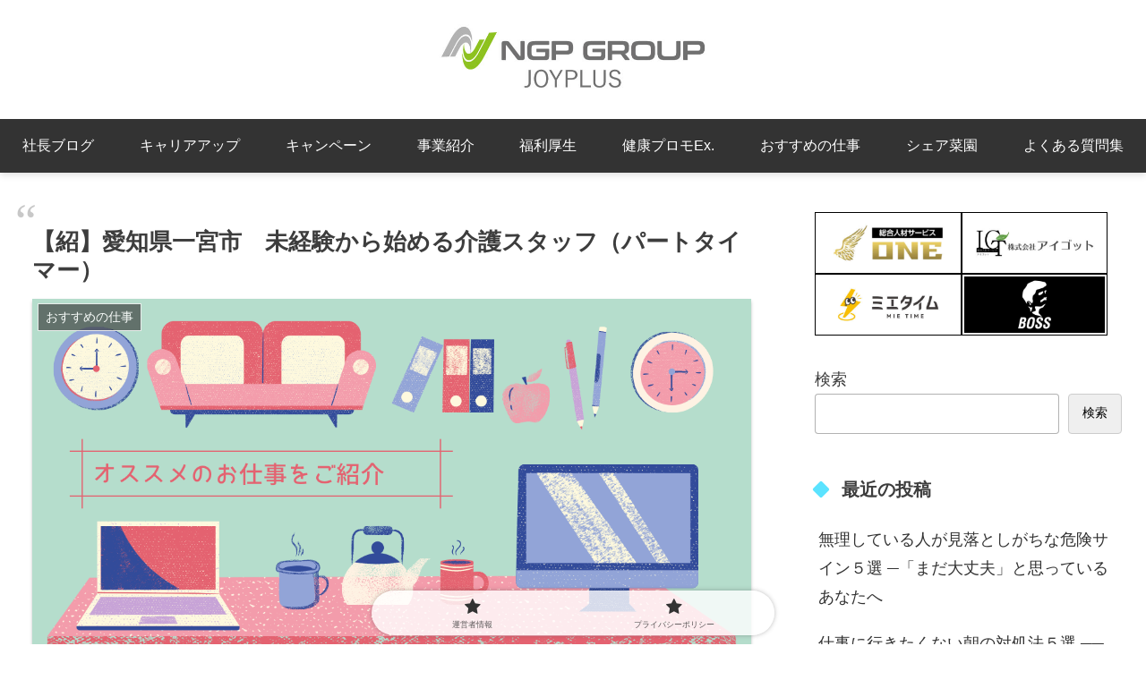

--- FILE ---
content_type: text/html; charset=UTF-8
request_url: https://ngp-joyplus.com/2022/09/06/%E3%80%90%E7%B4%B9%E3%80%91%E6%84%9B%E7%9F%A5%E7%9C%8C%E4%B8%80%E5%AE%AE%E5%B8%82%E3%80%80%E6%9C%AA%E7%B5%8C%E9%A8%93%E3%81%8B%E3%82%89%E5%A7%8B%E3%82%81%E3%82%8B%E4%BB%8B%E8%AD%B7%E3%82%B9%E3%82%BF/
body_size: 36987
content:
<!doctype html>
<html dir="ltr" lang="ja" prefix="og: https://ogp.me/ns#">

<head>
<meta charset="utf-8">
<meta http-equiv="X-UA-Compatible" content="IE=edge">
<meta name="viewport" content="width=device-width, initial-scale=1.0, viewport-fit=cover"/>
<meta name="referrer" content="no-referrer-when-downgrade"/>

  
  <!-- Other Analytics -->
<script async src="https://pagead2.googlesyndication.com/pagead/js/adsbygoogle.js?client=ca-pub-9173549699153625"
     crossorigin="anonymous"></script>
<!-- /Other Analytics -->
<!-- preconnect dns-prefetch -->
<link rel="preconnect dns-prefetch" href="//www.googletagmanager.com">
<link rel="preconnect dns-prefetch" href="//www.google-analytics.com">
<link rel="preconnect dns-prefetch" href="//ajax.googleapis.com">
<link rel="preconnect dns-prefetch" href="//cdnjs.cloudflare.com">
<link rel="preconnect dns-prefetch" href="//pagead2.googlesyndication.com">
<link rel="preconnect dns-prefetch" href="//googleads.g.doubleclick.net">
<link rel="preconnect dns-prefetch" href="//tpc.googlesyndication.com">
<link rel="preconnect dns-prefetch" href="//ad.doubleclick.net">
<link rel="preconnect dns-prefetch" href="//www.gstatic.com">
<link rel="preconnect dns-prefetch" href="//cse.google.com">
<link rel="preconnect dns-prefetch" href="//fonts.gstatic.com">
<link rel="preconnect dns-prefetch" href="//fonts.googleapis.com">
<link rel="preconnect dns-prefetch" href="//cms.quantserve.com">
<link rel="preconnect dns-prefetch" href="//secure.gravatar.com">
<link rel="preconnect dns-prefetch" href="//cdn.syndication.twimg.com">
<link rel="preconnect dns-prefetch" href="//cdn.jsdelivr.net">
<link rel="preconnect dns-prefetch" href="//images-fe.ssl-images-amazon.com">
<link rel="preconnect dns-prefetch" href="//completion.amazon.com">
<link rel="preconnect dns-prefetch" href="//m.media-amazon.com">
<link rel="preconnect dns-prefetch" href="//i.moshimo.com">
<link rel="preconnect dns-prefetch" href="//aml.valuecommerce.com">
<link rel="preconnect dns-prefetch" href="//dalc.valuecommerce.com">
<link rel="preconnect dns-prefetch" href="//dalb.valuecommerce.com">
<title>【紹】愛知県一宮市 未経験から始める介護スタッフ（パートタイマー） - NGP JOYPLUS</title>

		<!-- All in One SEO 4.9.3 - aioseo.com -->
	<meta name="description" content="※こちらの記事を書いている人 皆さんこんにちは！ライターのT _SHIです。 今回皆さんにご案内するお仕事は、" />
	<meta name="robots" content="max-image-preview:large" />
	<meta name="author" content="NGP JOYPLUS"/>
	<link rel="canonical" href="https://ngp-joyplus.com/2022/09/06/%e3%80%90%e7%b4%b9%e3%80%91%e6%84%9b%e7%9f%a5%e7%9c%8c%e4%b8%80%e5%ae%ae%e5%b8%82%e3%80%80%e6%9c%aa%e7%b5%8c%e9%a8%93%e3%81%8b%e3%82%89%e5%a7%8b%e3%82%81%e3%82%8b%e4%bb%8b%e8%ad%b7%e3%82%b9%e3%82%bf/" />
	<meta name="generator" content="All in One SEO (AIOSEO) 4.9.3" />

		<!-- Global site tag (gtag.js) - Google Analytics -->
<script async src="https://www.googletagmanager.com/gtag/js?id=UA-221386865-1"></script>
<script>
 window.dataLayer = window.dataLayer || [];
 function gtag(){dataLayer.push(arguments);}
 gtag('js', new Date());

 gtag('config', 'UA-221386865-1');
</script>
		<meta property="og:locale" content="ja_JP" />
		<meta property="og:site_name" content="NGP JOYPLUS -" />
		<meta property="og:type" content="article" />
		<meta property="og:title" content="【紹】愛知県一宮市 未経験から始める介護スタッフ（パートタイマー） - NGP JOYPLUS" />
		<meta property="og:description" content="※こちらの記事を書いている人 皆さんこんにちは！ライターのT _SHIです。 今回皆さんにご案内するお仕事は、" />
		<meta property="og:url" content="https://ngp-joyplus.com/2022/09/06/%e3%80%90%e7%b4%b9%e3%80%91%e6%84%9b%e7%9f%a5%e7%9c%8c%e4%b8%80%e5%ae%ae%e5%b8%82%e3%80%80%e6%9c%aa%e7%b5%8c%e9%a8%93%e3%81%8b%e3%82%89%e5%a7%8b%e3%82%81%e3%82%8b%e4%bb%8b%e8%ad%b7%e3%82%b9%e3%82%bf/" />
		<meta property="article:published_time" content="2022-09-06T00:59:43+00:00" />
		<meta property="article:modified_time" content="2022-09-06T00:59:43+00:00" />
		<meta name="twitter:card" content="summary" />
		<meta name="twitter:title" content="【紹】愛知県一宮市 未経験から始める介護スタッフ（パートタイマー） - NGP JOYPLUS" />
		<meta name="twitter:description" content="※こちらの記事を書いている人 皆さんこんにちは！ライターのT _SHIです。 今回皆さんにご案内するお仕事は、" />
		<script type="application/ld+json" class="aioseo-schema">
			{"@context":"https:\/\/schema.org","@graph":[{"@type":"BlogPosting","@id":"https:\/\/ngp-joyplus.com\/2022\/09\/06\/%e3%80%90%e7%b4%b9%e3%80%91%e6%84%9b%e7%9f%a5%e7%9c%8c%e4%b8%80%e5%ae%ae%e5%b8%82%e3%80%80%e6%9c%aa%e7%b5%8c%e9%a8%93%e3%81%8b%e3%82%89%e5%a7%8b%e3%82%81%e3%82%8b%e4%bb%8b%e8%ad%b7%e3%82%b9%e3%82%bf\/#blogposting","name":"\u3010\u7d39\u3011\u611b\u77e5\u770c\u4e00\u5bae\u5e02 \u672a\u7d4c\u9a13\u304b\u3089\u59cb\u3081\u308b\u4ecb\u8b77\u30b9\u30bf\u30c3\u30d5\uff08\u30d1\u30fc\u30c8\u30bf\u30a4\u30de\u30fc\uff09 - NGP JOYPLUS","headline":"\u3010\u7d39\u3011\u611b\u77e5\u770c\u4e00\u5bae\u5e02\u3000\u672a\u7d4c\u9a13\u304b\u3089\u59cb\u3081\u308b\u4ecb\u8b77\u30b9\u30bf\u30c3\u30d5\uff08\u30d1\u30fc\u30c8\u30bf\u30a4\u30de\u30fc\uff09","author":{"@id":"https:\/\/ngp-joyplus.com\/author\/ngp_grp\/#author"},"publisher":{"@id":"https:\/\/ngp-joyplus.com\/#organization"},"image":{"@type":"ImageObject","url":"https:\/\/ngp-joyplus.com\/wp-content\/uploads\/2022\/04\/\u30a2\u30a4\u30ad\u30e3\u30c3\u30c1\u753b\u50cf-7.png","width":1200,"height":630},"datePublished":"2022-09-06T09:59:43+09:00","dateModified":"2022-09-06T09:59:43+09:00","inLanguage":"ja","mainEntityOfPage":{"@id":"https:\/\/ngp-joyplus.com\/2022\/09\/06\/%e3%80%90%e7%b4%b9%e3%80%91%e6%84%9b%e7%9f%a5%e7%9c%8c%e4%b8%80%e5%ae%ae%e5%b8%82%e3%80%80%e6%9c%aa%e7%b5%8c%e9%a8%93%e3%81%8b%e3%82%89%e5%a7%8b%e3%82%81%e3%82%8b%e4%bb%8b%e8%ad%b7%e3%82%b9%e3%82%bf\/#webpage"},"isPartOf":{"@id":"https:\/\/ngp-joyplus.com\/2022\/09\/06\/%e3%80%90%e7%b4%b9%e3%80%91%e6%84%9b%e7%9f%a5%e7%9c%8c%e4%b8%80%e5%ae%ae%e5%b8%82%e3%80%80%e6%9c%aa%e7%b5%8c%e9%a8%93%e3%81%8b%e3%82%89%e5%a7%8b%e3%82%81%e3%82%8b%e4%bb%8b%e8%ad%b7%e3%82%b9%e3%82%bf\/#webpage"},"articleSection":"\u304a\u3059\u3059\u3081\u306e\u4ed5\u4e8b"},{"@type":"BreadcrumbList","@id":"https:\/\/ngp-joyplus.com\/2022\/09\/06\/%e3%80%90%e7%b4%b9%e3%80%91%e6%84%9b%e7%9f%a5%e7%9c%8c%e4%b8%80%e5%ae%ae%e5%b8%82%e3%80%80%e6%9c%aa%e7%b5%8c%e9%a8%93%e3%81%8b%e3%82%89%e5%a7%8b%e3%82%81%e3%82%8b%e4%bb%8b%e8%ad%b7%e3%82%b9%e3%82%bf\/#breadcrumblist","itemListElement":[{"@type":"ListItem","@id":"https:\/\/ngp-joyplus.com#listItem","position":1,"name":"\u30db\u30fc\u30e0","item":"https:\/\/ngp-joyplus.com","nextItem":{"@type":"ListItem","@id":"https:\/\/ngp-joyplus.com\/category\/osusume\/#listItem","name":"\u304a\u3059\u3059\u3081\u306e\u4ed5\u4e8b"}},{"@type":"ListItem","@id":"https:\/\/ngp-joyplus.com\/category\/osusume\/#listItem","position":2,"name":"\u304a\u3059\u3059\u3081\u306e\u4ed5\u4e8b","item":"https:\/\/ngp-joyplus.com\/category\/osusume\/","nextItem":{"@type":"ListItem","@id":"https:\/\/ngp-joyplus.com\/2022\/09\/06\/%e3%80%90%e7%b4%b9%e3%80%91%e6%84%9b%e7%9f%a5%e7%9c%8c%e4%b8%80%e5%ae%ae%e5%b8%82%e3%80%80%e6%9c%aa%e7%b5%8c%e9%a8%93%e3%81%8b%e3%82%89%e5%a7%8b%e3%82%81%e3%82%8b%e4%bb%8b%e8%ad%b7%e3%82%b9%e3%82%bf\/#listItem","name":"\u3010\u7d39\u3011\u611b\u77e5\u770c\u4e00\u5bae\u5e02\u3000\u672a\u7d4c\u9a13\u304b\u3089\u59cb\u3081\u308b\u4ecb\u8b77\u30b9\u30bf\u30c3\u30d5\uff08\u30d1\u30fc\u30c8\u30bf\u30a4\u30de\u30fc\uff09"},"previousItem":{"@type":"ListItem","@id":"https:\/\/ngp-joyplus.com#listItem","name":"\u30db\u30fc\u30e0"}},{"@type":"ListItem","@id":"https:\/\/ngp-joyplus.com\/2022\/09\/06\/%e3%80%90%e7%b4%b9%e3%80%91%e6%84%9b%e7%9f%a5%e7%9c%8c%e4%b8%80%e5%ae%ae%e5%b8%82%e3%80%80%e6%9c%aa%e7%b5%8c%e9%a8%93%e3%81%8b%e3%82%89%e5%a7%8b%e3%82%81%e3%82%8b%e4%bb%8b%e8%ad%b7%e3%82%b9%e3%82%bf\/#listItem","position":3,"name":"\u3010\u7d39\u3011\u611b\u77e5\u770c\u4e00\u5bae\u5e02\u3000\u672a\u7d4c\u9a13\u304b\u3089\u59cb\u3081\u308b\u4ecb\u8b77\u30b9\u30bf\u30c3\u30d5\uff08\u30d1\u30fc\u30c8\u30bf\u30a4\u30de\u30fc\uff09","previousItem":{"@type":"ListItem","@id":"https:\/\/ngp-joyplus.com\/category\/osusume\/#listItem","name":"\u304a\u3059\u3059\u3081\u306e\u4ed5\u4e8b"}}]},{"@type":"Organization","@id":"https:\/\/ngp-joyplus.com\/#organization","name":"NGP JOYPLUS","url":"https:\/\/ngp-joyplus.com\/"},{"@type":"Person","@id":"https:\/\/ngp-joyplus.com\/author\/ngp_grp\/#author","url":"https:\/\/ngp-joyplus.com\/author\/ngp_grp\/","name":"NGP JOYPLUS","image":{"@type":"ImageObject","@id":"https:\/\/ngp-joyplus.com\/2022\/09\/06\/%e3%80%90%e7%b4%b9%e3%80%91%e6%84%9b%e7%9f%a5%e7%9c%8c%e4%b8%80%e5%ae%ae%e5%b8%82%e3%80%80%e6%9c%aa%e7%b5%8c%e9%a8%93%e3%81%8b%e3%82%89%e5%a7%8b%e3%82%81%e3%82%8b%e4%bb%8b%e8%ad%b7%e3%82%b9%e3%82%bf\/#authorImage","url":"https:\/\/secure.gravatar.com\/avatar\/cd1aa795934eec940199fa54ea2e37042978e548460320f91c136e4e5ff7709a?s=96&d=mm&r=g","width":96,"height":96,"caption":"NGP JOYPLUS"}},{"@type":"WebPage","@id":"https:\/\/ngp-joyplus.com\/2022\/09\/06\/%e3%80%90%e7%b4%b9%e3%80%91%e6%84%9b%e7%9f%a5%e7%9c%8c%e4%b8%80%e5%ae%ae%e5%b8%82%e3%80%80%e6%9c%aa%e7%b5%8c%e9%a8%93%e3%81%8b%e3%82%89%e5%a7%8b%e3%82%81%e3%82%8b%e4%bb%8b%e8%ad%b7%e3%82%b9%e3%82%bf\/#webpage","url":"https:\/\/ngp-joyplus.com\/2022\/09\/06\/%e3%80%90%e7%b4%b9%e3%80%91%e6%84%9b%e7%9f%a5%e7%9c%8c%e4%b8%80%e5%ae%ae%e5%b8%82%e3%80%80%e6%9c%aa%e7%b5%8c%e9%a8%93%e3%81%8b%e3%82%89%e5%a7%8b%e3%82%81%e3%82%8b%e4%bb%8b%e8%ad%b7%e3%82%b9%e3%82%bf\/","name":"\u3010\u7d39\u3011\u611b\u77e5\u770c\u4e00\u5bae\u5e02 \u672a\u7d4c\u9a13\u304b\u3089\u59cb\u3081\u308b\u4ecb\u8b77\u30b9\u30bf\u30c3\u30d5\uff08\u30d1\u30fc\u30c8\u30bf\u30a4\u30de\u30fc\uff09 - NGP JOYPLUS","description":"\u203b\u3053\u3061\u3089\u306e\u8a18\u4e8b\u3092\u66f8\u3044\u3066\u3044\u308b\u4eba \u7686\u3055\u3093\u3053\u3093\u306b\u3061\u306f\uff01\u30e9\u30a4\u30bf\u30fc\u306eT _SHI\u3067\u3059\u3002 \u4eca\u56de\u7686\u3055\u3093\u306b\u3054\u6848\u5185\u3059\u308b\u304a\u4ed5\u4e8b\u306f\u3001","inLanguage":"ja","isPartOf":{"@id":"https:\/\/ngp-joyplus.com\/#website"},"breadcrumb":{"@id":"https:\/\/ngp-joyplus.com\/2022\/09\/06\/%e3%80%90%e7%b4%b9%e3%80%91%e6%84%9b%e7%9f%a5%e7%9c%8c%e4%b8%80%e5%ae%ae%e5%b8%82%e3%80%80%e6%9c%aa%e7%b5%8c%e9%a8%93%e3%81%8b%e3%82%89%e5%a7%8b%e3%82%81%e3%82%8b%e4%bb%8b%e8%ad%b7%e3%82%b9%e3%82%bf\/#breadcrumblist"},"author":{"@id":"https:\/\/ngp-joyplus.com\/author\/ngp_grp\/#author"},"creator":{"@id":"https:\/\/ngp-joyplus.com\/author\/ngp_grp\/#author"},"image":{"@type":"ImageObject","url":"https:\/\/ngp-joyplus.com\/wp-content\/uploads\/2022\/04\/\u30a2\u30a4\u30ad\u30e3\u30c3\u30c1\u753b\u50cf-7.png","@id":"https:\/\/ngp-joyplus.com\/2022\/09\/06\/%e3%80%90%e7%b4%b9%e3%80%91%e6%84%9b%e7%9f%a5%e7%9c%8c%e4%b8%80%e5%ae%ae%e5%b8%82%e3%80%80%e6%9c%aa%e7%b5%8c%e9%a8%93%e3%81%8b%e3%82%89%e5%a7%8b%e3%82%81%e3%82%8b%e4%bb%8b%e8%ad%b7%e3%82%b9%e3%82%bf\/#mainImage","width":1200,"height":630},"primaryImageOfPage":{"@id":"https:\/\/ngp-joyplus.com\/2022\/09\/06\/%e3%80%90%e7%b4%b9%e3%80%91%e6%84%9b%e7%9f%a5%e7%9c%8c%e4%b8%80%e5%ae%ae%e5%b8%82%e3%80%80%e6%9c%aa%e7%b5%8c%e9%a8%93%e3%81%8b%e3%82%89%e5%a7%8b%e3%82%81%e3%82%8b%e4%bb%8b%e8%ad%b7%e3%82%b9%e3%82%bf\/#mainImage"},"datePublished":"2022-09-06T09:59:43+09:00","dateModified":"2022-09-06T09:59:43+09:00"},{"@type":"WebSite","@id":"https:\/\/ngp-joyplus.com\/#website","url":"https:\/\/ngp-joyplus.com\/","name":"NGP JOYPLUS","inLanguage":"ja","publisher":{"@id":"https:\/\/ngp-joyplus.com\/#organization"}}]}
		</script>
		<!-- All in One SEO -->


<!-- OGP -->
<meta property="og:type" content="article">
<meta property="og:description" content="※こちらの記事を書いている人 皆さんこんにちは！ライターのT _SHIです。今回皆さんにご案内するお仕事は、一宮市の医療法人と社会福祉法人を運営している介護施設様の求人をご紹介していきたいと思います。今回は、初めて介護のお仕事をする方に向け">
<meta property="og:title" content="【紹】愛知県一宮市　未経験から始める介護スタッフ（パートタイマー）">
<meta property="og:url" content="https://ngp-joyplus.com/2022/09/06/%e3%80%90%e7%b4%b9%e3%80%91%e6%84%9b%e7%9f%a5%e7%9c%8c%e4%b8%80%e5%ae%ae%e5%b8%82%e3%80%80%e6%9c%aa%e7%b5%8c%e9%a8%93%e3%81%8b%e3%82%89%e5%a7%8b%e3%82%81%e3%82%8b%e4%bb%8b%e8%ad%b7%e3%82%b9%e3%82%bf/">
<meta property="og:image" content="https://ngp-joyplus.com/wp-content/uploads/2022/04/アイキャッチ画像-7.png">
<meta property="og:site_name" content="NGP JOYPLUS">
<meta property="og:locale" content="ja_JP">
<meta property="article:published_time" content="2022-09-06T09:59:43+09:00" />
<meta property="article:modified_time" content="2022-09-06T09:59:43+09:00" />
<meta property="article:section" content="おすすめの仕事">
<!-- /OGP -->

<!-- Twitter Card -->
<meta name="twitter:card" content="summary_large_image">
<meta property="twitter:description" content="※こちらの記事を書いている人 皆さんこんにちは！ライターのT _SHIです。今回皆さんにご案内するお仕事は、一宮市の医療法人と社会福祉法人を運営している介護施設様の求人をご紹介していきたいと思います。今回は、初めて介護のお仕事をする方に向け">
<meta property="twitter:title" content="【紹】愛知県一宮市　未経験から始める介護スタッフ（パートタイマー）">
<meta property="twitter:url" content="https://ngp-joyplus.com/2022/09/06/%e3%80%90%e7%b4%b9%e3%80%91%e6%84%9b%e7%9f%a5%e7%9c%8c%e4%b8%80%e5%ae%ae%e5%b8%82%e3%80%80%e6%9c%aa%e7%b5%8c%e9%a8%93%e3%81%8b%e3%82%89%e5%a7%8b%e3%82%81%e3%82%8b%e4%bb%8b%e8%ad%b7%e3%82%b9%e3%82%bf/">
<meta name="twitter:image" content="https://ngp-joyplus.com/wp-content/uploads/2022/04/アイキャッチ画像-7.png">
<meta name="twitter:domain" content="ngp-joyplus.com">
<!-- /Twitter Card -->
<link rel='dns-prefetch' href='//ajax.googleapis.com' />
<link rel='dns-prefetch' href='//cdnjs.cloudflare.com' />
<link rel="alternate" type="application/rss+xml" title="NGP JOYPLUS &raquo; フィード" href="https://ngp-joyplus.com/feed/" />
<link rel="alternate" type="application/rss+xml" title="NGP JOYPLUS &raquo; コメントフィード" href="https://ngp-joyplus.com/comments/feed/" />
<link rel="alternate" type="application/rss+xml" title="NGP JOYPLUS &raquo; 【紹】愛知県一宮市　未経験から始める介護スタッフ（パートタイマー） のコメントのフィード" href="https://ngp-joyplus.com/2022/09/06/%e3%80%90%e7%b4%b9%e3%80%91%e6%84%9b%e7%9f%a5%e7%9c%8c%e4%b8%80%e5%ae%ae%e5%b8%82%e3%80%80%e6%9c%aa%e7%b5%8c%e9%a8%93%e3%81%8b%e3%82%89%e5%a7%8b%e3%82%81%e3%82%8b%e4%bb%8b%e8%ad%b7%e3%82%b9%e3%82%bf/feed/" />
<style id='wp-img-auto-sizes-contain-inline-css'>
img:is([sizes=auto i],[sizes^="auto," i]){contain-intrinsic-size:3000px 1500px}
/*# sourceURL=wp-img-auto-sizes-contain-inline-css */
</style>
<link rel='stylesheet' id='cocoon-style-css' href='https://ngp-joyplus.com/wp-content/themes/cocoon-master/style.css?ver=6.9&#038;fver=20220309103537' media='all' />
<link rel='stylesheet' id='cocoon-keyframes-css' href='https://ngp-joyplus.com/wp-content/themes/cocoon-master/keyframes.css?ver=6.9&#038;fver=20220309103537' media='all' />
<link rel='stylesheet' id='font-awesome-style-css' href='https://ngp-joyplus.com/wp-content/themes/cocoon-master/webfonts/fontawesome/css/font-awesome.min.css?ver=6.9&#038;fver=20220309103537' media='all' />
<link rel='stylesheet' id='icomoon-style-css' href='https://ngp-joyplus.com/wp-content/themes/cocoon-master/webfonts/icomoon/style.css?ver=6.9&#038;fver=20220309103537' media='all' />
<link rel='stylesheet' id='baguettebox-style-css' href='https://ngp-joyplus.com/wp-content/themes/cocoon-master/plugins/baguettebox/dist/baguetteBox.min.css?ver=6.9&#038;fver=20220309103537' media='all' />
<link rel='stylesheet' id='cocoon-skin-style-css' href='https://ngp-joyplus.com/wp-content/themes/cocoon-master/skins/one/style.css?ver=6.9&#038;fver=20220309103537' media='all' />
<style id='cocoon-skin-style-inline-css'>
body.body,#main.main,#sidebar.sidebar,.blogcard-label,.blogcard,.index-tab-buttons .index-tab-button,.sidebar h2,.sidebar h3,hr.wp-block-separator::after,#slide-in-sidebar,.menu-content,.carousel-in,.pager-post-navi,.page-numbers.dots{background-color:#fff}.page-numbers,.tagcloud a,.tag-link,.pagination-next-link,.comment-reply-link{background-color:rgb(91,227,255,1);border-color:rgb(91,227,255,1);color:white}.pager-links a span,.comment-btn,#index-tab-1:checked~.index-tab-buttons .index-tab-button[for=index-tab-1],#index-tab-2:checked~.index-tab-buttons .index-tab-button[for=index-tab-2],#index-tab-3:checked~.index-tab-buttons .index-tab-button[for=index-tab-3],#index-tab-4:checked~.index-tab-buttons .index-tab-button[for=index-tab-4],.index-tab-buttons .index-tab-button:hover{background-color:rgb(91,227,255,1);border-color:rgb(91,227,255,1);color:white}.index-tab-buttons .index-tab-button,.author-box,hr.wp-block-separator,.widget_recent_entries ul li a,.widget_categories ul li a,.widget_archive ul li a,.widget_pages ul li a,.widget_meta ul li a,.widget_rss ul li a,.widget_nav_menu ul li a,.ranking-item,.timeline-box,.booklink-box,.kaerebalink-box,.tomarebalink-box,.product-item-box,.blogcard,.search-edit,input[type=text],input[type=password],input[type=date],input[type=datetime],input[type=email],input[type=number],input[type=search],input[type=tel],input[type=time],input[type=url],textarea,select,.list-more-button,.ecb-entry-border .entry-card-wrap,.recb-entry-border .related-entry-card-wrap,.border-square a,.border-partition a,.border-partition a:first-of-type,.post-navi-default.post-navi-border a,.pager-post-navi.post-navi-square.post-navi-border a,.ccb-carousel-border .a-wrap{border-color:rgba(0,0,0,.3)}.article h3{border-color:rgb(61,61,61,1)}.widget_recent_entries ul li a:hover,.widget_categories ul li a:hover,.widget_archive ul li a:hover,.widget_pages ul li a:hover,.widget_meta ul li a:hover,.widget_rss ul li a:hover,.widget_nav_menu ul li a:hover,.menu-drawer a:hover{color:inherit;background:rgb(91,227,255,1);opacity:.3}#header-container #navi .navi-in a::before{background:rgb(91,227,255,1)}.entry-card-thumb::before,.widget-entry-card-thumb::before,figure.prev-post-thumb.card-thumb::before,figure.next-post-thumb.card-thumb::before,#content-in .article h2::before,.related-entry-card-thumb::before,.carousel-entry-card-thumb::before,.article h3::before,.article h5::before,.blogcard-thumbnail::before,.sidebar h2::before,.sidebar h3::before,hr.wp-block-separator::before{background-color:rgb(91,227,255,1)}.pager-post-navi a.prev-next-home:hover,.box-menus .box-menu-icon,.search-submit,.page-numbers.dots{color:rgb(91,227,255,1)}.box-menus .box-menu:hover{box-shadow:inset 2px 2px 0 0 rgb(91,227,255,1),2px 2px 0 0 rgb(91,227,255,1),2px 0 0 0 rgb(91,227,255,1),0 2px 0 0 rgb(91,227,255,1)}.pagination a:hover,.pagination-next-link:hover,.comment-btn:hover,.pagination .current,span.page-numbers.current,.pager-links a span:hover,.tag-link:hover,.comment-reply-link:hover,.tagcloud a:hover,.tag-link:hover{color:rgb(91,227,255,1);background-color:white}.content,.blogcard-label,.entry-card,.related-entry-card,.blogcard,.widget-entry-cards .a-wrap,.post-navi-square.post-navi-border a,.index-tab-buttons .index-tab-button,.pager-post-navi a,.sidebar h2,.sidebar h3,.widget_recent_entries ul li a,.widget_categories ul li a,.widget_archive ul li a,.widget_pages ul li a,.widget_meta ul li a,.widget_rss ul li a,.widget_nav_menu ul li a,.recent-comment,.list-more-button,.menu-drawer a,.slick-initialized .slick-slide,.pager-post-navi a div,.menu-content,.is-dark-on .search-form div.sbtn::after{color:rgb(61,61,61,1)}.article h4::before,.article h6::before{background:rgb(61,61,61,1)}#header-container .navi,#navi .navi-in>.menu-header .sub-menu{background-color:#333}#navi .navi-in a,#navi .navi-in a:hover{color:#fff}#navi .navi-in a:hover{background-color:rgba(255,255,255,.2)}.main{width:860px}.sidebar{width:376px}@media screen and (max-width:1280px){.wrap{width:auto}.main,.sidebar,.sidebar-left .main,.sidebar-left .sidebar{margin:0 .5%}.main{width:67.4%}.sidebar{padding:1.5%;width:30%}.entry-card-thumb{width:38%}.entry-card-content{margin-left:40%}}.logo-header img{width:300px;height:auto}.toc-checkbox{display:none}.toc-content{visibility:hidden;height:0;opacity:.2;transition:all .5s ease-out}.toc-checkbox:checked~.toc-content{visibility:visible;padding-top:.6em;height:100%;opacity:1}.toc-title::after{content:'[開く]';margin-left:.5em;cursor:pointer;font-size:.8em}.toc-title:hover::after{text-decoration:underline}.toc-checkbox:checked+.toc-title::after{content:'[閉じる]'}#respond{display:none}.entry-content>*,.demo .entry-content p{line-height:1.8}.entry-content>*,.article p,.demo .entry-content p,.article dl,.article ul,.article ol,.article blockquote,.article pre,.article table,.article .toc,.body .article,.body .column-wrap,.body .new-entry-cards,.body .popular-entry-cards,.body .navi-entry-cards,.body .box-menus,.body .ranking-item,.body .rss-entry-cards,.body .widget,.body .author-box,.body .blogcard-wrap,.body .login-user-only,.body .information-box,.body .question-box,.body .alert-box,.body .information,.body .question,.body .alert,.body .memo-box,.body .comment-box,.body .common-icon-box,.body .blank-box,.body .button-block,.body .micro-bottom,.body .caption-box,.body .tab-caption-box,.body .label-box,.body .toggle-wrap,.body .wp-block-image,.body .booklink-box,.body .kaerebalink-box,.body .tomarebalink-box,.body .product-item-box,.body .speech-wrap,.body .wp-block-categories,.body .wp-block-archives,.body .wp-block-archives-dropdown,.body .wp-block-calendar,.body .ad-area,.body .wp-block-gallery,.body .wp-block-audio,.body .wp-block-cover,.body .wp-block-file,.body .wp-block-media-text,.body .wp-block-video,.body .wp-block-buttons,.body .wp-block-columns,.body .wp-block-separator,.body .components-placeholder,.body .wp-block-search,.body .wp-block-social-links,.body .timeline-box,.body .blogcard-type,.body .btn-wrap,.body .btn-wrap a,.body .block-box,.body .wp-block-embed,.body .wp-block-group,.body .wp-block-table,.body .scrollable-table,.body .wp-block-separator,.body .wp-block,.body .video-container,.comment-area,.related-entries,.pager-post-navi,.comment-respond,.is-root-container>*,[data-type="core/freeform"]{margin-bottom:1.8em}.article h2,.article h3,.article h4,.article h5,.article h6{margin-bottom:1.62em}@media screen and (max-width:480px){.body,.menu-content{font-size:16px}}@media screen and (max-width:781px){.wp-block-column{margin-bottom:1.8em}}@media screen and (max-width:599px){.column-wrap>div{margin-bottom:1.8em}}.article h2,.article h3,.article h4,.article h5,.article h6{margin-top:2.4em}.article .micro-top{margin-bottom:.36em}.article .micro-bottom{margin-top:-1.62em}.article .micro-balloon{margin-bottom:.9em}.article .micro-bottom.micro-balloon{margin-top:-1.26em}.blank-box.bb-key-color{border-color:#5be3ff}.iic-key-color li::before{color:#5be3ff}.blank-box.bb-tab.bb-key-color::before{background-color:#5be3ff}.tb-key-color .toggle-button{border:1px solid #5be3ff;background:#5be3ff;color:#fff}.tb-key-color .toggle-button::before{color:#ccc}.tb-key-color .toggle-checkbox:checked~.toggle-content{border-color:#5be3ff}.cb-key-color.caption-box{border-color:#5be3ff}.cb-key-color .caption-box-label{background-color:#5be3ff;color:#fff}.tcb-key-color .tab-caption-box-label{background-color:#5be3ff;color:#fff}.tcb-key-color .tab-caption-box-content{border-color:#5be3ff}.lb-key-color .label-box-content{border-color:#5be3ff}.mc-key-color{background-color:#5be3ff;color:#fff;border:0}.mc-key-color.micro-bottom::after{border-bottom-color:#5be3ff;border-top-color:transparent}.mc-key-color::before{border-top-color:transparent;border-bottom-color:transparent}.mc-key-color::after{border-top-color:#5be3ff}.btn-key-color,.btn-wrap.btn-wrap-key-color>a{background-color:#5be3ff}.has-text-color.has-key-color-color{color:#5be3ff}.has-background.has-key-color-background-color{background-color:#5be3ff}.body.article,body#tinymce.wp-editor{background-color:#fff}.body.article,.editor-post-title__block .editor-post-title__input,body#tinymce.wp-editor{color:#333}html .body .has-key-color-background-color{background-color:#5be3ff}html .body .has-key-color-color{color:#5be3ff}html .body .has-key-color-border-color{border-color:#5be3ff}html .body .btn-wrap.has-key-color-background-color>a{background-color:#5be3ff}html .body .btn-wrap.has-key-color-color>a{color:#5be3ff}html .body .btn-wrap.has-key-color-border-color>a{border-color:#5be3ff}html .body .bb-tab.has-key-color-border-color .bb-label{background-color:#5be3ff}html .body .toggle-wrap.has-key-color-border-color .toggle-button{background-color:#5be3ff}html .body .toggle-wrap.has-key-color-border-color .toggle-button,.toggle-wrap.has-key-color-border-color .toggle-content{border-color:#5be3ff}html .body .iconlist-box.has-key-color-icon-color li::before{color:#5be3ff}html .body .micro-balloon.has-key-color-color{color:#5be3ff}html .body .micro-balloon.has-key-color-background-color{background-color:#5be3ff;border-color:transparent}html .body .micro-balloon.has-key-color-background-color.micro-bottom::after{border-bottom-color:#5be3ff;border-top-color:transparent}html .body .micro-balloon.has-key-color-background-color::before{border-top-color:transparent;border-bottom-color:transparent}html .body .micro-balloon.has-key-color-background-color::after{border-top-color:#5be3ff}html .body .micro-balloon.has-border-color.has-key-color-border-color{border-color:#5be3ff}html .body .micro-balloon.micro-top.has-key-color-border-color::before{border-top-color:#5be3ff}html .body .micro-balloon.micro-bottom.has-key-color-border-color::before{border-bottom-color:#5be3ff}html .body .caption-box.has-key-color-border-color .box-label{background-color:#5be3ff}html .body .tab-caption-box.has-key-color-border-color .box-label{background-color:#5be3ff}html .body .tab-caption-box.has-key-color-border-color .box-content{border-color:#5be3ff}html .body .tab-caption-box.has-key-color-background-color .box-content{background-color:#5be3ff}html .body .label-box.has-key-color-border-color .box-content{border-color:#5be3ff}html .body .label-box.has-key-color-background-color .box-content{background-color:#5be3ff}html .body .speech-balloon.has-key-color-background-color{background-color:#5be3ff}html .body .speech-balloon.has-text-color.has-key-color-color{color:#5be3ff}html .body .speech-balloon.has-key-color-border-color{border-color:#5be3ff}html .body .sbp-l .speech-balloon.has-key-color-border-color::before{border-right-color:#5be3ff}html .body .sbp-r .speech-balloon.has-key-color-border-color::before{border-left-color:#5be3ff}html .body .sbp-l .speech-balloon.has-key-color-background-color::after{border-right-color:#5be3ff}html .body .sbp-r .speech-balloon.has-key-color-background-color::after{border-left-color:#5be3ff}html .body .sbs-line.sbp-r .speech-balloon.has-key-color-background-color{background-color:#5be3ff}html .body .sbs-line.sbp-r .speech-balloon.has-key-color-border-color{border-color:#5be3ff}html .body .speech-wraphtml .body .sbs-think .speech-balloon.has-key-color-border-color::before,html .body .speech-wrap.sbs-think .speech-balloon.has-key-color-border-color::after{border-color:#5be3ff}html .body .sbs-think .speech-balloon.has-key-color-background-color::before,html .body .sbs-think .speech-balloon.has-key-color-background-color::after{background-color:#5be3ff}html .body .sbs-think .speech-balloon.has-key-color-border-color::before{border-color:#5be3ff}html .body .timeline-box.has-key-color-point-color .timeline-item::before{background-color:#5be3ff}html .body .has-key-color-question-color .faq-question-label{color:#5be3ff}html .body .has-key-color-answer-color .faq-answer-label{color:#5be3ff}html .body .is-style-square.has-key-color-question-color .faq-question-label{color:#fff;background-color:#5be3ff}html .body .is-style-square.has-key-color-answer-color .faq-answer-label{color:#fff;background-color:#5be3ff}html .body .has-red-background-color{background-color:#e60033}html .body .has-red-color{color:#e60033}html .body .has-red-border-color{border-color:#e60033}html .body .btn-wrap.has-red-background-color>a{background-color:#e60033}html .body .btn-wrap.has-red-color>a{color:#e60033}html .body .btn-wrap.has-red-border-color>a{border-color:#e60033}html .body .bb-tab.has-red-border-color .bb-label{background-color:#e60033}html .body .toggle-wrap.has-red-border-color .toggle-button{background-color:#e60033}html .body .toggle-wrap.has-red-border-color .toggle-button,.toggle-wrap.has-red-border-color .toggle-content{border-color:#e60033}html .body .iconlist-box.has-red-icon-color li::before{color:#e60033}html .body .micro-balloon.has-red-color{color:#e60033}html .body .micro-balloon.has-red-background-color{background-color:#e60033;border-color:transparent}html .body .micro-balloon.has-red-background-color.micro-bottom::after{border-bottom-color:#e60033;border-top-color:transparent}html .body .micro-balloon.has-red-background-color::before{border-top-color:transparent;border-bottom-color:transparent}html .body .micro-balloon.has-red-background-color::after{border-top-color:#e60033}html .body .micro-balloon.has-border-color.has-red-border-color{border-color:#e60033}html .body .micro-balloon.micro-top.has-red-border-color::before{border-top-color:#e60033}html .body .micro-balloon.micro-bottom.has-red-border-color::before{border-bottom-color:#e60033}html .body .caption-box.has-red-border-color .box-label{background-color:#e60033}html .body .tab-caption-box.has-red-border-color .box-label{background-color:#e60033}html .body .tab-caption-box.has-red-border-color .box-content{border-color:#e60033}html .body .tab-caption-box.has-red-background-color .box-content{background-color:#e60033}html .body .label-box.has-red-border-color .box-content{border-color:#e60033}html .body .label-box.has-red-background-color .box-content{background-color:#e60033}html .body .speech-balloon.has-red-background-color{background-color:#e60033}html .body .speech-balloon.has-text-color.has-red-color{color:#e60033}html .body .speech-balloon.has-red-border-color{border-color:#e60033}html .body .sbp-l .speech-balloon.has-red-border-color::before{border-right-color:#e60033}html .body .sbp-r .speech-balloon.has-red-border-color::before{border-left-color:#e60033}html .body .sbp-l .speech-balloon.has-red-background-color::after{border-right-color:#e60033}html .body .sbp-r .speech-balloon.has-red-background-color::after{border-left-color:#e60033}html .body .sbs-line.sbp-r .speech-balloon.has-red-background-color{background-color:#e60033}html .body .sbs-line.sbp-r .speech-balloon.has-red-border-color{border-color:#e60033}html .body .speech-wraphtml .body .sbs-think .speech-balloon.has-red-border-color::before,html .body .speech-wrap.sbs-think .speech-balloon.has-red-border-color::after{border-color:#e60033}html .body .sbs-think .speech-balloon.has-red-background-color::before,html .body .sbs-think .speech-balloon.has-red-background-color::after{background-color:#e60033}html .body .sbs-think .speech-balloon.has-red-border-color::before{border-color:#e60033}html .body .timeline-box.has-red-point-color .timeline-item::before{background-color:#e60033}html .body .has-red-question-color .faq-question-label{color:#e60033}html .body .has-red-answer-color .faq-answer-label{color:#e60033}html .body .is-style-square.has-red-question-color .faq-question-label{color:#fff;background-color:#e60033}html .body .is-style-square.has-red-answer-color .faq-answer-label{color:#fff;background-color:#e60033}html .body .has-pink-background-color{background-color:#e95295}html .body .has-pink-color{color:#e95295}html .body .has-pink-border-color{border-color:#e95295}html .body .btn-wrap.has-pink-background-color>a{background-color:#e95295}html .body .btn-wrap.has-pink-color>a{color:#e95295}html .body .btn-wrap.has-pink-border-color>a{border-color:#e95295}html .body .bb-tab.has-pink-border-color .bb-label{background-color:#e95295}html .body .toggle-wrap.has-pink-border-color .toggle-button{background-color:#e95295}html .body .toggle-wrap.has-pink-border-color .toggle-button,.toggle-wrap.has-pink-border-color .toggle-content{border-color:#e95295}html .body .iconlist-box.has-pink-icon-color li::before{color:#e95295}html .body .micro-balloon.has-pink-color{color:#e95295}html .body .micro-balloon.has-pink-background-color{background-color:#e95295;border-color:transparent}html .body .micro-balloon.has-pink-background-color.micro-bottom::after{border-bottom-color:#e95295;border-top-color:transparent}html .body .micro-balloon.has-pink-background-color::before{border-top-color:transparent;border-bottom-color:transparent}html .body .micro-balloon.has-pink-background-color::after{border-top-color:#e95295}html .body .micro-balloon.has-border-color.has-pink-border-color{border-color:#e95295}html .body .micro-balloon.micro-top.has-pink-border-color::before{border-top-color:#e95295}html .body .micro-balloon.micro-bottom.has-pink-border-color::before{border-bottom-color:#e95295}html .body .caption-box.has-pink-border-color .box-label{background-color:#e95295}html .body .tab-caption-box.has-pink-border-color .box-label{background-color:#e95295}html .body .tab-caption-box.has-pink-border-color .box-content{border-color:#e95295}html .body .tab-caption-box.has-pink-background-color .box-content{background-color:#e95295}html .body .label-box.has-pink-border-color .box-content{border-color:#e95295}html .body .label-box.has-pink-background-color .box-content{background-color:#e95295}html .body .speech-balloon.has-pink-background-color{background-color:#e95295}html .body .speech-balloon.has-text-color.has-pink-color{color:#e95295}html .body .speech-balloon.has-pink-border-color{border-color:#e95295}html .body .sbp-l .speech-balloon.has-pink-border-color::before{border-right-color:#e95295}html .body .sbp-r .speech-balloon.has-pink-border-color::before{border-left-color:#e95295}html .body .sbp-l .speech-balloon.has-pink-background-color::after{border-right-color:#e95295}html .body .sbp-r .speech-balloon.has-pink-background-color::after{border-left-color:#e95295}html .body .sbs-line.sbp-r .speech-balloon.has-pink-background-color{background-color:#e95295}html .body .sbs-line.sbp-r .speech-balloon.has-pink-border-color{border-color:#e95295}html .body .speech-wraphtml .body .sbs-think .speech-balloon.has-pink-border-color::before,html .body .speech-wrap.sbs-think .speech-balloon.has-pink-border-color::after{border-color:#e95295}html .body .sbs-think .speech-balloon.has-pink-background-color::before,html .body .sbs-think .speech-balloon.has-pink-background-color::after{background-color:#e95295}html .body .sbs-think .speech-balloon.has-pink-border-color::before{border-color:#e95295}html .body .timeline-box.has-pink-point-color .timeline-item::before{background-color:#e95295}html .body .has-pink-question-color .faq-question-label{color:#e95295}html .body .has-pink-answer-color .faq-answer-label{color:#e95295}html .body .is-style-square.has-pink-question-color .faq-question-label{color:#fff;background-color:#e95295}html .body .is-style-square.has-pink-answer-color .faq-answer-label{color:#fff;background-color:#e95295}html .body .has-purple-background-color{background-color:#884898}html .body .has-purple-color{color:#884898}html .body .has-purple-border-color{border-color:#884898}html .body .btn-wrap.has-purple-background-color>a{background-color:#884898}html .body .btn-wrap.has-purple-color>a{color:#884898}html .body .btn-wrap.has-purple-border-color>a{border-color:#884898}html .body .bb-tab.has-purple-border-color .bb-label{background-color:#884898}html .body .toggle-wrap.has-purple-border-color .toggle-button{background-color:#884898}html .body .toggle-wrap.has-purple-border-color .toggle-button,.toggle-wrap.has-purple-border-color .toggle-content{border-color:#884898}html .body .iconlist-box.has-purple-icon-color li::before{color:#884898}html .body .micro-balloon.has-purple-color{color:#884898}html .body .micro-balloon.has-purple-background-color{background-color:#884898;border-color:transparent}html .body .micro-balloon.has-purple-background-color.micro-bottom::after{border-bottom-color:#884898;border-top-color:transparent}html .body .micro-balloon.has-purple-background-color::before{border-top-color:transparent;border-bottom-color:transparent}html .body .micro-balloon.has-purple-background-color::after{border-top-color:#884898}html .body .micro-balloon.has-border-color.has-purple-border-color{border-color:#884898}html .body .micro-balloon.micro-top.has-purple-border-color::before{border-top-color:#884898}html .body .micro-balloon.micro-bottom.has-purple-border-color::before{border-bottom-color:#884898}html .body .caption-box.has-purple-border-color .box-label{background-color:#884898}html .body .tab-caption-box.has-purple-border-color .box-label{background-color:#884898}html .body .tab-caption-box.has-purple-border-color .box-content{border-color:#884898}html .body .tab-caption-box.has-purple-background-color .box-content{background-color:#884898}html .body .label-box.has-purple-border-color .box-content{border-color:#884898}html .body .label-box.has-purple-background-color .box-content{background-color:#884898}html .body .speech-balloon.has-purple-background-color{background-color:#884898}html .body .speech-balloon.has-text-color.has-purple-color{color:#884898}html .body .speech-balloon.has-purple-border-color{border-color:#884898}html .body .sbp-l .speech-balloon.has-purple-border-color::before{border-right-color:#884898}html .body .sbp-r .speech-balloon.has-purple-border-color::before{border-left-color:#884898}html .body .sbp-l .speech-balloon.has-purple-background-color::after{border-right-color:#884898}html .body .sbp-r .speech-balloon.has-purple-background-color::after{border-left-color:#884898}html .body .sbs-line.sbp-r .speech-balloon.has-purple-background-color{background-color:#884898}html .body .sbs-line.sbp-r .speech-balloon.has-purple-border-color{border-color:#884898}html .body .speech-wraphtml .body .sbs-think .speech-balloon.has-purple-border-color::before,html .body .speech-wrap.sbs-think .speech-balloon.has-purple-border-color::after{border-color:#884898}html .body .sbs-think .speech-balloon.has-purple-background-color::before,html .body .sbs-think .speech-balloon.has-purple-background-color::after{background-color:#884898}html .body .sbs-think .speech-balloon.has-purple-border-color::before{border-color:#884898}html .body .timeline-box.has-purple-point-color .timeline-item::before{background-color:#884898}html .body .has-purple-question-color .faq-question-label{color:#884898}html .body .has-purple-answer-color .faq-answer-label{color:#884898}html .body .is-style-square.has-purple-question-color .faq-question-label{color:#fff;background-color:#884898}html .body .is-style-square.has-purple-answer-color .faq-answer-label{color:#fff;background-color:#884898}html .body .has-deep-background-color{background-color:#55295b}html .body .has-deep-color{color:#55295b}html .body .has-deep-border-color{border-color:#55295b}html .body .btn-wrap.has-deep-background-color>a{background-color:#55295b}html .body .btn-wrap.has-deep-color>a{color:#55295b}html .body .btn-wrap.has-deep-border-color>a{border-color:#55295b}html .body .bb-tab.has-deep-border-color .bb-label{background-color:#55295b}html .body .toggle-wrap.has-deep-border-color .toggle-button{background-color:#55295b}html .body .toggle-wrap.has-deep-border-color .toggle-button,.toggle-wrap.has-deep-border-color .toggle-content{border-color:#55295b}html .body .iconlist-box.has-deep-icon-color li::before{color:#55295b}html .body .micro-balloon.has-deep-color{color:#55295b}html .body .micro-balloon.has-deep-background-color{background-color:#55295b;border-color:transparent}html .body .micro-balloon.has-deep-background-color.micro-bottom::after{border-bottom-color:#55295b;border-top-color:transparent}html .body .micro-balloon.has-deep-background-color::before{border-top-color:transparent;border-bottom-color:transparent}html .body .micro-balloon.has-deep-background-color::after{border-top-color:#55295b}html .body .micro-balloon.has-border-color.has-deep-border-color{border-color:#55295b}html .body .micro-balloon.micro-top.has-deep-border-color::before{border-top-color:#55295b}html .body .micro-balloon.micro-bottom.has-deep-border-color::before{border-bottom-color:#55295b}html .body .caption-box.has-deep-border-color .box-label{background-color:#55295b}html .body .tab-caption-box.has-deep-border-color .box-label{background-color:#55295b}html .body .tab-caption-box.has-deep-border-color .box-content{border-color:#55295b}html .body .tab-caption-box.has-deep-background-color .box-content{background-color:#55295b}html .body .label-box.has-deep-border-color .box-content{border-color:#55295b}html .body .label-box.has-deep-background-color .box-content{background-color:#55295b}html .body .speech-balloon.has-deep-background-color{background-color:#55295b}html .body .speech-balloon.has-text-color.has-deep-color{color:#55295b}html .body .speech-balloon.has-deep-border-color{border-color:#55295b}html .body .sbp-l .speech-balloon.has-deep-border-color::before{border-right-color:#55295b}html .body .sbp-r .speech-balloon.has-deep-border-color::before{border-left-color:#55295b}html .body .sbp-l .speech-balloon.has-deep-background-color::after{border-right-color:#55295b}html .body .sbp-r .speech-balloon.has-deep-background-color::after{border-left-color:#55295b}html .body .sbs-line.sbp-r .speech-balloon.has-deep-background-color{background-color:#55295b}html .body .sbs-line.sbp-r .speech-balloon.has-deep-border-color{border-color:#55295b}html .body .speech-wraphtml .body .sbs-think .speech-balloon.has-deep-border-color::before,html .body .speech-wrap.sbs-think .speech-balloon.has-deep-border-color::after{border-color:#55295b}html .body .sbs-think .speech-balloon.has-deep-background-color::before,html .body .sbs-think .speech-balloon.has-deep-background-color::after{background-color:#55295b}html .body .sbs-think .speech-balloon.has-deep-border-color::before{border-color:#55295b}html .body .timeline-box.has-deep-point-color .timeline-item::before{background-color:#55295b}html .body .has-deep-question-color .faq-question-label{color:#55295b}html .body .has-deep-answer-color .faq-answer-label{color:#55295b}html .body .is-style-square.has-deep-question-color .faq-question-label{color:#fff;background-color:#55295b}html .body .is-style-square.has-deep-answer-color .faq-answer-label{color:#fff;background-color:#55295b}html .body .has-indigo-background-color{background-color:#1e50a2}html .body .has-indigo-color{color:#1e50a2}html .body .has-indigo-border-color{border-color:#1e50a2}html .body .btn-wrap.has-indigo-background-color>a{background-color:#1e50a2}html .body .btn-wrap.has-indigo-color>a{color:#1e50a2}html .body .btn-wrap.has-indigo-border-color>a{border-color:#1e50a2}html .body .bb-tab.has-indigo-border-color .bb-label{background-color:#1e50a2}html .body .toggle-wrap.has-indigo-border-color .toggle-button{background-color:#1e50a2}html .body .toggle-wrap.has-indigo-border-color .toggle-button,.toggle-wrap.has-indigo-border-color .toggle-content{border-color:#1e50a2}html .body .iconlist-box.has-indigo-icon-color li::before{color:#1e50a2}html .body .micro-balloon.has-indigo-color{color:#1e50a2}html .body .micro-balloon.has-indigo-background-color{background-color:#1e50a2;border-color:transparent}html .body .micro-balloon.has-indigo-background-color.micro-bottom::after{border-bottom-color:#1e50a2;border-top-color:transparent}html .body .micro-balloon.has-indigo-background-color::before{border-top-color:transparent;border-bottom-color:transparent}html .body .micro-balloon.has-indigo-background-color::after{border-top-color:#1e50a2}html .body .micro-balloon.has-border-color.has-indigo-border-color{border-color:#1e50a2}html .body .micro-balloon.micro-top.has-indigo-border-color::before{border-top-color:#1e50a2}html .body .micro-balloon.micro-bottom.has-indigo-border-color::before{border-bottom-color:#1e50a2}html .body .caption-box.has-indigo-border-color .box-label{background-color:#1e50a2}html .body .tab-caption-box.has-indigo-border-color .box-label{background-color:#1e50a2}html .body .tab-caption-box.has-indigo-border-color .box-content{border-color:#1e50a2}html .body .tab-caption-box.has-indigo-background-color .box-content{background-color:#1e50a2}html .body .label-box.has-indigo-border-color .box-content{border-color:#1e50a2}html .body .label-box.has-indigo-background-color .box-content{background-color:#1e50a2}html .body .speech-balloon.has-indigo-background-color{background-color:#1e50a2}html .body .speech-balloon.has-text-color.has-indigo-color{color:#1e50a2}html .body .speech-balloon.has-indigo-border-color{border-color:#1e50a2}html .body .sbp-l .speech-balloon.has-indigo-border-color::before{border-right-color:#1e50a2}html .body .sbp-r .speech-balloon.has-indigo-border-color::before{border-left-color:#1e50a2}html .body .sbp-l .speech-balloon.has-indigo-background-color::after{border-right-color:#1e50a2}html .body .sbp-r .speech-balloon.has-indigo-background-color::after{border-left-color:#1e50a2}html .body .sbs-line.sbp-r .speech-balloon.has-indigo-background-color{background-color:#1e50a2}html .body .sbs-line.sbp-r .speech-balloon.has-indigo-border-color{border-color:#1e50a2}html .body .speech-wraphtml .body .sbs-think .speech-balloon.has-indigo-border-color::before,html .body .speech-wrap.sbs-think .speech-balloon.has-indigo-border-color::after{border-color:#1e50a2}html .body .sbs-think .speech-balloon.has-indigo-background-color::before,html .body .sbs-think .speech-balloon.has-indigo-background-color::after{background-color:#1e50a2}html .body .sbs-think .speech-balloon.has-indigo-border-color::before{border-color:#1e50a2}html .body .timeline-box.has-indigo-point-color .timeline-item::before{background-color:#1e50a2}html .body .has-indigo-question-color .faq-question-label{color:#1e50a2}html .body .has-indigo-answer-color .faq-answer-label{color:#1e50a2}html .body .is-style-square.has-indigo-question-color .faq-question-label{color:#fff;background-color:#1e50a2}html .body .is-style-square.has-indigo-answer-color .faq-answer-label{color:#fff;background-color:#1e50a2}html .body .has-blue-background-color{background-color:#0095d9}html .body .has-blue-color{color:#0095d9}html .body .has-blue-border-color{border-color:#0095d9}html .body .btn-wrap.has-blue-background-color>a{background-color:#0095d9}html .body .btn-wrap.has-blue-color>a{color:#0095d9}html .body .btn-wrap.has-blue-border-color>a{border-color:#0095d9}html .body .bb-tab.has-blue-border-color .bb-label{background-color:#0095d9}html .body .toggle-wrap.has-blue-border-color .toggle-button{background-color:#0095d9}html .body .toggle-wrap.has-blue-border-color .toggle-button,.toggle-wrap.has-blue-border-color .toggle-content{border-color:#0095d9}html .body .iconlist-box.has-blue-icon-color li::before{color:#0095d9}html .body .micro-balloon.has-blue-color{color:#0095d9}html .body .micro-balloon.has-blue-background-color{background-color:#0095d9;border-color:transparent}html .body .micro-balloon.has-blue-background-color.micro-bottom::after{border-bottom-color:#0095d9;border-top-color:transparent}html .body .micro-balloon.has-blue-background-color::before{border-top-color:transparent;border-bottom-color:transparent}html .body .micro-balloon.has-blue-background-color::after{border-top-color:#0095d9}html .body .micro-balloon.has-border-color.has-blue-border-color{border-color:#0095d9}html .body .micro-balloon.micro-top.has-blue-border-color::before{border-top-color:#0095d9}html .body .micro-balloon.micro-bottom.has-blue-border-color::before{border-bottom-color:#0095d9}html .body .caption-box.has-blue-border-color .box-label{background-color:#0095d9}html .body .tab-caption-box.has-blue-border-color .box-label{background-color:#0095d9}html .body .tab-caption-box.has-blue-border-color .box-content{border-color:#0095d9}html .body .tab-caption-box.has-blue-background-color .box-content{background-color:#0095d9}html .body .label-box.has-blue-border-color .box-content{border-color:#0095d9}html .body .label-box.has-blue-background-color .box-content{background-color:#0095d9}html .body .speech-balloon.has-blue-background-color{background-color:#0095d9}html .body .speech-balloon.has-text-color.has-blue-color{color:#0095d9}html .body .speech-balloon.has-blue-border-color{border-color:#0095d9}html .body .sbp-l .speech-balloon.has-blue-border-color::before{border-right-color:#0095d9}html .body .sbp-r .speech-balloon.has-blue-border-color::before{border-left-color:#0095d9}html .body .sbp-l .speech-balloon.has-blue-background-color::after{border-right-color:#0095d9}html .body .sbp-r .speech-balloon.has-blue-background-color::after{border-left-color:#0095d9}html .body .sbs-line.sbp-r .speech-balloon.has-blue-background-color{background-color:#0095d9}html .body .sbs-line.sbp-r .speech-balloon.has-blue-border-color{border-color:#0095d9}html .body .speech-wraphtml .body .sbs-think .speech-balloon.has-blue-border-color::before,html .body .speech-wrap.sbs-think .speech-balloon.has-blue-border-color::after{border-color:#0095d9}html .body .sbs-think .speech-balloon.has-blue-background-color::before,html .body .sbs-think .speech-balloon.has-blue-background-color::after{background-color:#0095d9}html .body .sbs-think .speech-balloon.has-blue-border-color::before{border-color:#0095d9}html .body .timeline-box.has-blue-point-color .timeline-item::before{background-color:#0095d9}html .body .has-blue-question-color .faq-question-label{color:#0095d9}html .body .has-blue-answer-color .faq-answer-label{color:#0095d9}html .body .is-style-square.has-blue-question-color .faq-question-label{color:#fff;background-color:#0095d9}html .body .is-style-square.has-blue-answer-color .faq-answer-label{color:#fff;background-color:#0095d9}html .body .has-light-blue-background-color{background-color:#2ca9e1}html .body .has-light-blue-color{color:#2ca9e1}html .body .has-light-blue-border-color{border-color:#2ca9e1}html .body .btn-wrap.has-light-blue-background-color>a{background-color:#2ca9e1}html .body .btn-wrap.has-light-blue-color>a{color:#2ca9e1}html .body .btn-wrap.has-light-blue-border-color>a{border-color:#2ca9e1}html .body .bb-tab.has-light-blue-border-color .bb-label{background-color:#2ca9e1}html .body .toggle-wrap.has-light-blue-border-color .toggle-button{background-color:#2ca9e1}html .body .toggle-wrap.has-light-blue-border-color .toggle-button,.toggle-wrap.has-light-blue-border-color .toggle-content{border-color:#2ca9e1}html .body .iconlist-box.has-light-blue-icon-color li::before{color:#2ca9e1}html .body .micro-balloon.has-light-blue-color{color:#2ca9e1}html .body .micro-balloon.has-light-blue-background-color{background-color:#2ca9e1;border-color:transparent}html .body .micro-balloon.has-light-blue-background-color.micro-bottom::after{border-bottom-color:#2ca9e1;border-top-color:transparent}html .body .micro-balloon.has-light-blue-background-color::before{border-top-color:transparent;border-bottom-color:transparent}html .body .micro-balloon.has-light-blue-background-color::after{border-top-color:#2ca9e1}html .body .micro-balloon.has-border-color.has-light-blue-border-color{border-color:#2ca9e1}html .body .micro-balloon.micro-top.has-light-blue-border-color::before{border-top-color:#2ca9e1}html .body .micro-balloon.micro-bottom.has-light-blue-border-color::before{border-bottom-color:#2ca9e1}html .body .caption-box.has-light-blue-border-color .box-label{background-color:#2ca9e1}html .body .tab-caption-box.has-light-blue-border-color .box-label{background-color:#2ca9e1}html .body .tab-caption-box.has-light-blue-border-color .box-content{border-color:#2ca9e1}html .body .tab-caption-box.has-light-blue-background-color .box-content{background-color:#2ca9e1}html .body .label-box.has-light-blue-border-color .box-content{border-color:#2ca9e1}html .body .label-box.has-light-blue-background-color .box-content{background-color:#2ca9e1}html .body .speech-balloon.has-light-blue-background-color{background-color:#2ca9e1}html .body .speech-balloon.has-text-color.has-light-blue-color{color:#2ca9e1}html .body .speech-balloon.has-light-blue-border-color{border-color:#2ca9e1}html .body .sbp-l .speech-balloon.has-light-blue-border-color::before{border-right-color:#2ca9e1}html .body .sbp-r .speech-balloon.has-light-blue-border-color::before{border-left-color:#2ca9e1}html .body .sbp-l .speech-balloon.has-light-blue-background-color::after{border-right-color:#2ca9e1}html .body .sbp-r .speech-balloon.has-light-blue-background-color::after{border-left-color:#2ca9e1}html .body .sbs-line.sbp-r .speech-balloon.has-light-blue-background-color{background-color:#2ca9e1}html .body .sbs-line.sbp-r .speech-balloon.has-light-blue-border-color{border-color:#2ca9e1}html .body .speech-wraphtml .body .sbs-think .speech-balloon.has-light-blue-border-color::before,html .body .speech-wrap.sbs-think .speech-balloon.has-light-blue-border-color::after{border-color:#2ca9e1}html .body .sbs-think .speech-balloon.has-light-blue-background-color::before,html .body .sbs-think .speech-balloon.has-light-blue-background-color::after{background-color:#2ca9e1}html .body .sbs-think .speech-balloon.has-light-blue-border-color::before{border-color:#2ca9e1}html .body .timeline-box.has-light-blue-point-color .timeline-item::before{background-color:#2ca9e1}html .body .has-light-blue-question-color .faq-question-label{color:#2ca9e1}html .body .has-light-blue-answer-color .faq-answer-label{color:#2ca9e1}html .body .is-style-square.has-light-blue-question-color .faq-question-label{color:#fff;background-color:#2ca9e1}html .body .is-style-square.has-light-blue-answer-color .faq-answer-label{color:#fff;background-color:#2ca9e1}html .body .has-cyan-background-color{background-color:#00a3af}html .body .has-cyan-color{color:#00a3af}html .body .has-cyan-border-color{border-color:#00a3af}html .body .btn-wrap.has-cyan-background-color>a{background-color:#00a3af}html .body .btn-wrap.has-cyan-color>a{color:#00a3af}html .body .btn-wrap.has-cyan-border-color>a{border-color:#00a3af}html .body .bb-tab.has-cyan-border-color .bb-label{background-color:#00a3af}html .body .toggle-wrap.has-cyan-border-color .toggle-button{background-color:#00a3af}html .body .toggle-wrap.has-cyan-border-color .toggle-button,.toggle-wrap.has-cyan-border-color .toggle-content{border-color:#00a3af}html .body .iconlist-box.has-cyan-icon-color li::before{color:#00a3af}html .body .micro-balloon.has-cyan-color{color:#00a3af}html .body .micro-balloon.has-cyan-background-color{background-color:#00a3af;border-color:transparent}html .body .micro-balloon.has-cyan-background-color.micro-bottom::after{border-bottom-color:#00a3af;border-top-color:transparent}html .body .micro-balloon.has-cyan-background-color::before{border-top-color:transparent;border-bottom-color:transparent}html .body .micro-balloon.has-cyan-background-color::after{border-top-color:#00a3af}html .body .micro-balloon.has-border-color.has-cyan-border-color{border-color:#00a3af}html .body .micro-balloon.micro-top.has-cyan-border-color::before{border-top-color:#00a3af}html .body .micro-balloon.micro-bottom.has-cyan-border-color::before{border-bottom-color:#00a3af}html .body .caption-box.has-cyan-border-color .box-label{background-color:#00a3af}html .body .tab-caption-box.has-cyan-border-color .box-label{background-color:#00a3af}html .body .tab-caption-box.has-cyan-border-color .box-content{border-color:#00a3af}html .body .tab-caption-box.has-cyan-background-color .box-content{background-color:#00a3af}html .body .label-box.has-cyan-border-color .box-content{border-color:#00a3af}html .body .label-box.has-cyan-background-color .box-content{background-color:#00a3af}html .body .speech-balloon.has-cyan-background-color{background-color:#00a3af}html .body .speech-balloon.has-text-color.has-cyan-color{color:#00a3af}html .body .speech-balloon.has-cyan-border-color{border-color:#00a3af}html .body .sbp-l .speech-balloon.has-cyan-border-color::before{border-right-color:#00a3af}html .body .sbp-r .speech-balloon.has-cyan-border-color::before{border-left-color:#00a3af}html .body .sbp-l .speech-balloon.has-cyan-background-color::after{border-right-color:#00a3af}html .body .sbp-r .speech-balloon.has-cyan-background-color::after{border-left-color:#00a3af}html .body .sbs-line.sbp-r .speech-balloon.has-cyan-background-color{background-color:#00a3af}html .body .sbs-line.sbp-r .speech-balloon.has-cyan-border-color{border-color:#00a3af}html .body .speech-wraphtml .body .sbs-think .speech-balloon.has-cyan-border-color::before,html .body .speech-wrap.sbs-think .speech-balloon.has-cyan-border-color::after{border-color:#00a3af}html .body .sbs-think .speech-balloon.has-cyan-background-color::before,html .body .sbs-think .speech-balloon.has-cyan-background-color::after{background-color:#00a3af}html .body .sbs-think .speech-balloon.has-cyan-border-color::before{border-color:#00a3af}html .body .timeline-box.has-cyan-point-color .timeline-item::before{background-color:#00a3af}html .body .has-cyan-question-color .faq-question-label{color:#00a3af}html .body .has-cyan-answer-color .faq-answer-label{color:#00a3af}html .body .is-style-square.has-cyan-question-color .faq-question-label{color:#fff;background-color:#00a3af}html .body .is-style-square.has-cyan-answer-color .faq-answer-label{color:#fff;background-color:#00a3af}html .body .has-teal-background-color{background-color:#007b43}html .body .has-teal-color{color:#007b43}html .body .has-teal-border-color{border-color:#007b43}html .body .btn-wrap.has-teal-background-color>a{background-color:#007b43}html .body .btn-wrap.has-teal-color>a{color:#007b43}html .body .btn-wrap.has-teal-border-color>a{border-color:#007b43}html .body .bb-tab.has-teal-border-color .bb-label{background-color:#007b43}html .body .toggle-wrap.has-teal-border-color .toggle-button{background-color:#007b43}html .body .toggle-wrap.has-teal-border-color .toggle-button,.toggle-wrap.has-teal-border-color .toggle-content{border-color:#007b43}html .body .iconlist-box.has-teal-icon-color li::before{color:#007b43}html .body .micro-balloon.has-teal-color{color:#007b43}html .body .micro-balloon.has-teal-background-color{background-color:#007b43;border-color:transparent}html .body .micro-balloon.has-teal-background-color.micro-bottom::after{border-bottom-color:#007b43;border-top-color:transparent}html .body .micro-balloon.has-teal-background-color::before{border-top-color:transparent;border-bottom-color:transparent}html .body .micro-balloon.has-teal-background-color::after{border-top-color:#007b43}html .body .micro-balloon.has-border-color.has-teal-border-color{border-color:#007b43}html .body .micro-balloon.micro-top.has-teal-border-color::before{border-top-color:#007b43}html .body .micro-balloon.micro-bottom.has-teal-border-color::before{border-bottom-color:#007b43}html .body .caption-box.has-teal-border-color .box-label{background-color:#007b43}html .body .tab-caption-box.has-teal-border-color .box-label{background-color:#007b43}html .body .tab-caption-box.has-teal-border-color .box-content{border-color:#007b43}html .body .tab-caption-box.has-teal-background-color .box-content{background-color:#007b43}html .body .label-box.has-teal-border-color .box-content{border-color:#007b43}html .body .label-box.has-teal-background-color .box-content{background-color:#007b43}html .body .speech-balloon.has-teal-background-color{background-color:#007b43}html .body .speech-balloon.has-text-color.has-teal-color{color:#007b43}html .body .speech-balloon.has-teal-border-color{border-color:#007b43}html .body .sbp-l .speech-balloon.has-teal-border-color::before{border-right-color:#007b43}html .body .sbp-r .speech-balloon.has-teal-border-color::before{border-left-color:#007b43}html .body .sbp-l .speech-balloon.has-teal-background-color::after{border-right-color:#007b43}html .body .sbp-r .speech-balloon.has-teal-background-color::after{border-left-color:#007b43}html .body .sbs-line.sbp-r .speech-balloon.has-teal-background-color{background-color:#007b43}html .body .sbs-line.sbp-r .speech-balloon.has-teal-border-color{border-color:#007b43}html .body .speech-wraphtml .body .sbs-think .speech-balloon.has-teal-border-color::before,html .body .speech-wrap.sbs-think .speech-balloon.has-teal-border-color::after{border-color:#007b43}html .body .sbs-think .speech-balloon.has-teal-background-color::before,html .body .sbs-think .speech-balloon.has-teal-background-color::after{background-color:#007b43}html .body .sbs-think .speech-balloon.has-teal-border-color::before{border-color:#007b43}html .body .timeline-box.has-teal-point-color .timeline-item::before{background-color:#007b43}html .body .has-teal-question-color .faq-question-label{color:#007b43}html .body .has-teal-answer-color .faq-answer-label{color:#007b43}html .body .is-style-square.has-teal-question-color .faq-question-label{color:#fff;background-color:#007b43}html .body .is-style-square.has-teal-answer-color .faq-answer-label{color:#fff;background-color:#007b43}html .body .has-green-background-color{background-color:#3eb370}html .body .has-green-color{color:#3eb370}html .body .has-green-border-color{border-color:#3eb370}html .body .btn-wrap.has-green-background-color>a{background-color:#3eb370}html .body .btn-wrap.has-green-color>a{color:#3eb370}html .body .btn-wrap.has-green-border-color>a{border-color:#3eb370}html .body .bb-tab.has-green-border-color .bb-label{background-color:#3eb370}html .body .toggle-wrap.has-green-border-color .toggle-button{background-color:#3eb370}html .body .toggle-wrap.has-green-border-color .toggle-button,.toggle-wrap.has-green-border-color .toggle-content{border-color:#3eb370}html .body .iconlist-box.has-green-icon-color li::before{color:#3eb370}html .body .micro-balloon.has-green-color{color:#3eb370}html .body .micro-balloon.has-green-background-color{background-color:#3eb370;border-color:transparent}html .body .micro-balloon.has-green-background-color.micro-bottom::after{border-bottom-color:#3eb370;border-top-color:transparent}html .body .micro-balloon.has-green-background-color::before{border-top-color:transparent;border-bottom-color:transparent}html .body .micro-balloon.has-green-background-color::after{border-top-color:#3eb370}html .body .micro-balloon.has-border-color.has-green-border-color{border-color:#3eb370}html .body .micro-balloon.micro-top.has-green-border-color::before{border-top-color:#3eb370}html .body .micro-balloon.micro-bottom.has-green-border-color::before{border-bottom-color:#3eb370}html .body .caption-box.has-green-border-color .box-label{background-color:#3eb370}html .body .tab-caption-box.has-green-border-color .box-label{background-color:#3eb370}html .body .tab-caption-box.has-green-border-color .box-content{border-color:#3eb370}html .body .tab-caption-box.has-green-background-color .box-content{background-color:#3eb370}html .body .label-box.has-green-border-color .box-content{border-color:#3eb370}html .body .label-box.has-green-background-color .box-content{background-color:#3eb370}html .body .speech-balloon.has-green-background-color{background-color:#3eb370}html .body .speech-balloon.has-text-color.has-green-color{color:#3eb370}html .body .speech-balloon.has-green-border-color{border-color:#3eb370}html .body .sbp-l .speech-balloon.has-green-border-color::before{border-right-color:#3eb370}html .body .sbp-r .speech-balloon.has-green-border-color::before{border-left-color:#3eb370}html .body .sbp-l .speech-balloon.has-green-background-color::after{border-right-color:#3eb370}html .body .sbp-r .speech-balloon.has-green-background-color::after{border-left-color:#3eb370}html .body .sbs-line.sbp-r .speech-balloon.has-green-background-color{background-color:#3eb370}html .body .sbs-line.sbp-r .speech-balloon.has-green-border-color{border-color:#3eb370}html .body .speech-wraphtml .body .sbs-think .speech-balloon.has-green-border-color::before,html .body .speech-wrap.sbs-think .speech-balloon.has-green-border-color::after{border-color:#3eb370}html .body .sbs-think .speech-balloon.has-green-background-color::before,html .body .sbs-think .speech-balloon.has-green-background-color::after{background-color:#3eb370}html .body .sbs-think .speech-balloon.has-green-border-color::before{border-color:#3eb370}html .body .timeline-box.has-green-point-color .timeline-item::before{background-color:#3eb370}html .body .has-green-question-color .faq-question-label{color:#3eb370}html .body .has-green-answer-color .faq-answer-label{color:#3eb370}html .body .is-style-square.has-green-question-color .faq-question-label{color:#fff;background-color:#3eb370}html .body .is-style-square.has-green-answer-color .faq-answer-label{color:#fff;background-color:#3eb370}html .body .has-light-green-background-color{background-color:#8bc34a}html .body .has-light-green-color{color:#8bc34a}html .body .has-light-green-border-color{border-color:#8bc34a}html .body .btn-wrap.has-light-green-background-color>a{background-color:#8bc34a}html .body .btn-wrap.has-light-green-color>a{color:#8bc34a}html .body .btn-wrap.has-light-green-border-color>a{border-color:#8bc34a}html .body .bb-tab.has-light-green-border-color .bb-label{background-color:#8bc34a}html .body .toggle-wrap.has-light-green-border-color .toggle-button{background-color:#8bc34a}html .body .toggle-wrap.has-light-green-border-color .toggle-button,.toggle-wrap.has-light-green-border-color .toggle-content{border-color:#8bc34a}html .body .iconlist-box.has-light-green-icon-color li::before{color:#8bc34a}html .body .micro-balloon.has-light-green-color{color:#8bc34a}html .body .micro-balloon.has-light-green-background-color{background-color:#8bc34a;border-color:transparent}html .body .micro-balloon.has-light-green-background-color.micro-bottom::after{border-bottom-color:#8bc34a;border-top-color:transparent}html .body .micro-balloon.has-light-green-background-color::before{border-top-color:transparent;border-bottom-color:transparent}html .body .micro-balloon.has-light-green-background-color::after{border-top-color:#8bc34a}html .body .micro-balloon.has-border-color.has-light-green-border-color{border-color:#8bc34a}html .body .micro-balloon.micro-top.has-light-green-border-color::before{border-top-color:#8bc34a}html .body .micro-balloon.micro-bottom.has-light-green-border-color::before{border-bottom-color:#8bc34a}html .body .caption-box.has-light-green-border-color .box-label{background-color:#8bc34a}html .body .tab-caption-box.has-light-green-border-color .box-label{background-color:#8bc34a}html .body .tab-caption-box.has-light-green-border-color .box-content{border-color:#8bc34a}html .body .tab-caption-box.has-light-green-background-color .box-content{background-color:#8bc34a}html .body .label-box.has-light-green-border-color .box-content{border-color:#8bc34a}html .body .label-box.has-light-green-background-color .box-content{background-color:#8bc34a}html .body .speech-balloon.has-light-green-background-color{background-color:#8bc34a}html .body .speech-balloon.has-text-color.has-light-green-color{color:#8bc34a}html .body .speech-balloon.has-light-green-border-color{border-color:#8bc34a}html .body .sbp-l .speech-balloon.has-light-green-border-color::before{border-right-color:#8bc34a}html .body .sbp-r .speech-balloon.has-light-green-border-color::before{border-left-color:#8bc34a}html .body .sbp-l .speech-balloon.has-light-green-background-color::after{border-right-color:#8bc34a}html .body .sbp-r .speech-balloon.has-light-green-background-color::after{border-left-color:#8bc34a}html .body .sbs-line.sbp-r .speech-balloon.has-light-green-background-color{background-color:#8bc34a}html .body .sbs-line.sbp-r .speech-balloon.has-light-green-border-color{border-color:#8bc34a}html .body .speech-wraphtml .body .sbs-think .speech-balloon.has-light-green-border-color::before,html .body .speech-wrap.sbs-think .speech-balloon.has-light-green-border-color::after{border-color:#8bc34a}html .body .sbs-think .speech-balloon.has-light-green-background-color::before,html .body .sbs-think .speech-balloon.has-light-green-background-color::after{background-color:#8bc34a}html .body .sbs-think .speech-balloon.has-light-green-border-color::before{border-color:#8bc34a}html .body .timeline-box.has-light-green-point-color .timeline-item::before{background-color:#8bc34a}html .body .has-light-green-question-color .faq-question-label{color:#8bc34a}html .body .has-light-green-answer-color .faq-answer-label{color:#8bc34a}html .body .is-style-square.has-light-green-question-color .faq-question-label{color:#fff;background-color:#8bc34a}html .body .is-style-square.has-light-green-answer-color .faq-answer-label{color:#fff;background-color:#8bc34a}html .body .has-lime-background-color{background-color:#c3d825}html .body .has-lime-color{color:#c3d825}html .body .has-lime-border-color{border-color:#c3d825}html .body .btn-wrap.has-lime-background-color>a{background-color:#c3d825}html .body .btn-wrap.has-lime-color>a{color:#c3d825}html .body .btn-wrap.has-lime-border-color>a{border-color:#c3d825}html .body .bb-tab.has-lime-border-color .bb-label{background-color:#c3d825}html .body .toggle-wrap.has-lime-border-color .toggle-button{background-color:#c3d825}html .body .toggle-wrap.has-lime-border-color .toggle-button,.toggle-wrap.has-lime-border-color .toggle-content{border-color:#c3d825}html .body .iconlist-box.has-lime-icon-color li::before{color:#c3d825}html .body .micro-balloon.has-lime-color{color:#c3d825}html .body .micro-balloon.has-lime-background-color{background-color:#c3d825;border-color:transparent}html .body .micro-balloon.has-lime-background-color.micro-bottom::after{border-bottom-color:#c3d825;border-top-color:transparent}html .body .micro-balloon.has-lime-background-color::before{border-top-color:transparent;border-bottom-color:transparent}html .body .micro-balloon.has-lime-background-color::after{border-top-color:#c3d825}html .body .micro-balloon.has-border-color.has-lime-border-color{border-color:#c3d825}html .body .micro-balloon.micro-top.has-lime-border-color::before{border-top-color:#c3d825}html .body .micro-balloon.micro-bottom.has-lime-border-color::before{border-bottom-color:#c3d825}html .body .caption-box.has-lime-border-color .box-label{background-color:#c3d825}html .body .tab-caption-box.has-lime-border-color .box-label{background-color:#c3d825}html .body .tab-caption-box.has-lime-border-color .box-content{border-color:#c3d825}html .body .tab-caption-box.has-lime-background-color .box-content{background-color:#c3d825}html .body .label-box.has-lime-border-color .box-content{border-color:#c3d825}html .body .label-box.has-lime-background-color .box-content{background-color:#c3d825}html .body .speech-balloon.has-lime-background-color{background-color:#c3d825}html .body .speech-balloon.has-text-color.has-lime-color{color:#c3d825}html .body .speech-balloon.has-lime-border-color{border-color:#c3d825}html .body .sbp-l .speech-balloon.has-lime-border-color::before{border-right-color:#c3d825}html .body .sbp-r .speech-balloon.has-lime-border-color::before{border-left-color:#c3d825}html .body .sbp-l .speech-balloon.has-lime-background-color::after{border-right-color:#c3d825}html .body .sbp-r .speech-balloon.has-lime-background-color::after{border-left-color:#c3d825}html .body .sbs-line.sbp-r .speech-balloon.has-lime-background-color{background-color:#c3d825}html .body .sbs-line.sbp-r .speech-balloon.has-lime-border-color{border-color:#c3d825}html .body .speech-wraphtml .body .sbs-think .speech-balloon.has-lime-border-color::before,html .body .speech-wrap.sbs-think .speech-balloon.has-lime-border-color::after{border-color:#c3d825}html .body .sbs-think .speech-balloon.has-lime-background-color::before,html .body .sbs-think .speech-balloon.has-lime-background-color::after{background-color:#c3d825}html .body .sbs-think .speech-balloon.has-lime-border-color::before{border-color:#c3d825}html .body .timeline-box.has-lime-point-color .timeline-item::before{background-color:#c3d825}html .body .has-lime-question-color .faq-question-label{color:#c3d825}html .body .has-lime-answer-color .faq-answer-label{color:#c3d825}html .body .is-style-square.has-lime-question-color .faq-question-label{color:#fff;background-color:#c3d825}html .body .is-style-square.has-lime-answer-color .faq-answer-label{color:#fff;background-color:#c3d825}html .body .has-yellow-background-color{background-color:#ffd900}html .body .has-yellow-color{color:#ffd900}html .body .has-yellow-border-color{border-color:#ffd900}html .body .btn-wrap.has-yellow-background-color>a{background-color:#ffd900}html .body .btn-wrap.has-yellow-color>a{color:#ffd900}html .body .btn-wrap.has-yellow-border-color>a{border-color:#ffd900}html .body .bb-tab.has-yellow-border-color .bb-label{background-color:#ffd900}html .body .toggle-wrap.has-yellow-border-color .toggle-button{background-color:#ffd900}html .body .toggle-wrap.has-yellow-border-color .toggle-button,.toggle-wrap.has-yellow-border-color .toggle-content{border-color:#ffd900}html .body .iconlist-box.has-yellow-icon-color li::before{color:#ffd900}html .body .micro-balloon.has-yellow-color{color:#ffd900}html .body .micro-balloon.has-yellow-background-color{background-color:#ffd900;border-color:transparent}html .body .micro-balloon.has-yellow-background-color.micro-bottom::after{border-bottom-color:#ffd900;border-top-color:transparent}html .body .micro-balloon.has-yellow-background-color::before{border-top-color:transparent;border-bottom-color:transparent}html .body .micro-balloon.has-yellow-background-color::after{border-top-color:#ffd900}html .body .micro-balloon.has-border-color.has-yellow-border-color{border-color:#ffd900}html .body .micro-balloon.micro-top.has-yellow-border-color::before{border-top-color:#ffd900}html .body .micro-balloon.micro-bottom.has-yellow-border-color::before{border-bottom-color:#ffd900}html .body .caption-box.has-yellow-border-color .box-label{background-color:#ffd900}html .body .tab-caption-box.has-yellow-border-color .box-label{background-color:#ffd900}html .body .tab-caption-box.has-yellow-border-color .box-content{border-color:#ffd900}html .body .tab-caption-box.has-yellow-background-color .box-content{background-color:#ffd900}html .body .label-box.has-yellow-border-color .box-content{border-color:#ffd900}html .body .label-box.has-yellow-background-color .box-content{background-color:#ffd900}html .body .speech-balloon.has-yellow-background-color{background-color:#ffd900}html .body .speech-balloon.has-text-color.has-yellow-color{color:#ffd900}html .body .speech-balloon.has-yellow-border-color{border-color:#ffd900}html .body .sbp-l .speech-balloon.has-yellow-border-color::before{border-right-color:#ffd900}html .body .sbp-r .speech-balloon.has-yellow-border-color::before{border-left-color:#ffd900}html .body .sbp-l .speech-balloon.has-yellow-background-color::after{border-right-color:#ffd900}html .body .sbp-r .speech-balloon.has-yellow-background-color::after{border-left-color:#ffd900}html .body .sbs-line.sbp-r .speech-balloon.has-yellow-background-color{background-color:#ffd900}html .body .sbs-line.sbp-r .speech-balloon.has-yellow-border-color{border-color:#ffd900}html .body .speech-wraphtml .body .sbs-think .speech-balloon.has-yellow-border-color::before,html .body .speech-wrap.sbs-think .speech-balloon.has-yellow-border-color::after{border-color:#ffd900}html .body .sbs-think .speech-balloon.has-yellow-background-color::before,html .body .sbs-think .speech-balloon.has-yellow-background-color::after{background-color:#ffd900}html .body .sbs-think .speech-balloon.has-yellow-border-color::before{border-color:#ffd900}html .body .timeline-box.has-yellow-point-color .timeline-item::before{background-color:#ffd900}html .body .has-yellow-question-color .faq-question-label{color:#ffd900}html .body .has-yellow-answer-color .faq-answer-label{color:#ffd900}html .body .is-style-square.has-yellow-question-color .faq-question-label{color:#fff;background-color:#ffd900}html .body .is-style-square.has-yellow-answer-color .faq-answer-label{color:#fff;background-color:#ffd900}html .body .has-amber-background-color{background-color:#ffc107}html .body .has-amber-color{color:#ffc107}html .body .has-amber-border-color{border-color:#ffc107}html .body .btn-wrap.has-amber-background-color>a{background-color:#ffc107}html .body .btn-wrap.has-amber-color>a{color:#ffc107}html .body .btn-wrap.has-amber-border-color>a{border-color:#ffc107}html .body .bb-tab.has-amber-border-color .bb-label{background-color:#ffc107}html .body .toggle-wrap.has-amber-border-color .toggle-button{background-color:#ffc107}html .body .toggle-wrap.has-amber-border-color .toggle-button,.toggle-wrap.has-amber-border-color .toggle-content{border-color:#ffc107}html .body .iconlist-box.has-amber-icon-color li::before{color:#ffc107}html .body .micro-balloon.has-amber-color{color:#ffc107}html .body .micro-balloon.has-amber-background-color{background-color:#ffc107;border-color:transparent}html .body .micro-balloon.has-amber-background-color.micro-bottom::after{border-bottom-color:#ffc107;border-top-color:transparent}html .body .micro-balloon.has-amber-background-color::before{border-top-color:transparent;border-bottom-color:transparent}html .body .micro-balloon.has-amber-background-color::after{border-top-color:#ffc107}html .body .micro-balloon.has-border-color.has-amber-border-color{border-color:#ffc107}html .body .micro-balloon.micro-top.has-amber-border-color::before{border-top-color:#ffc107}html .body .micro-balloon.micro-bottom.has-amber-border-color::before{border-bottom-color:#ffc107}html .body .caption-box.has-amber-border-color .box-label{background-color:#ffc107}html .body .tab-caption-box.has-amber-border-color .box-label{background-color:#ffc107}html .body .tab-caption-box.has-amber-border-color .box-content{border-color:#ffc107}html .body .tab-caption-box.has-amber-background-color .box-content{background-color:#ffc107}html .body .label-box.has-amber-border-color .box-content{border-color:#ffc107}html .body .label-box.has-amber-background-color .box-content{background-color:#ffc107}html .body .speech-balloon.has-amber-background-color{background-color:#ffc107}html .body .speech-balloon.has-text-color.has-amber-color{color:#ffc107}html .body .speech-balloon.has-amber-border-color{border-color:#ffc107}html .body .sbp-l .speech-balloon.has-amber-border-color::before{border-right-color:#ffc107}html .body .sbp-r .speech-balloon.has-amber-border-color::before{border-left-color:#ffc107}html .body .sbp-l .speech-balloon.has-amber-background-color::after{border-right-color:#ffc107}html .body .sbp-r .speech-balloon.has-amber-background-color::after{border-left-color:#ffc107}html .body .sbs-line.sbp-r .speech-balloon.has-amber-background-color{background-color:#ffc107}html .body .sbs-line.sbp-r .speech-balloon.has-amber-border-color{border-color:#ffc107}html .body .speech-wraphtml .body .sbs-think .speech-balloon.has-amber-border-color::before,html .body .speech-wrap.sbs-think .speech-balloon.has-amber-border-color::after{border-color:#ffc107}html .body .sbs-think .speech-balloon.has-amber-background-color::before,html .body .sbs-think .speech-balloon.has-amber-background-color::after{background-color:#ffc107}html .body .sbs-think .speech-balloon.has-amber-border-color::before{border-color:#ffc107}html .body .timeline-box.has-amber-point-color .timeline-item::before{background-color:#ffc107}html .body .has-amber-question-color .faq-question-label{color:#ffc107}html .body .has-amber-answer-color .faq-answer-label{color:#ffc107}html .body .is-style-square.has-amber-question-color .faq-question-label{color:#fff;background-color:#ffc107}html .body .is-style-square.has-amber-answer-color .faq-answer-label{color:#fff;background-color:#ffc107}html .body .has-orange-background-color{background-color:#f39800}html .body .has-orange-color{color:#f39800}html .body .has-orange-border-color{border-color:#f39800}html .body .btn-wrap.has-orange-background-color>a{background-color:#f39800}html .body .btn-wrap.has-orange-color>a{color:#f39800}html .body .btn-wrap.has-orange-border-color>a{border-color:#f39800}html .body .bb-tab.has-orange-border-color .bb-label{background-color:#f39800}html .body .toggle-wrap.has-orange-border-color .toggle-button{background-color:#f39800}html .body .toggle-wrap.has-orange-border-color .toggle-button,.toggle-wrap.has-orange-border-color .toggle-content{border-color:#f39800}html .body .iconlist-box.has-orange-icon-color li::before{color:#f39800}html .body .micro-balloon.has-orange-color{color:#f39800}html .body .micro-balloon.has-orange-background-color{background-color:#f39800;border-color:transparent}html .body .micro-balloon.has-orange-background-color.micro-bottom::after{border-bottom-color:#f39800;border-top-color:transparent}html .body .micro-balloon.has-orange-background-color::before{border-top-color:transparent;border-bottom-color:transparent}html .body .micro-balloon.has-orange-background-color::after{border-top-color:#f39800}html .body .micro-balloon.has-border-color.has-orange-border-color{border-color:#f39800}html .body .micro-balloon.micro-top.has-orange-border-color::before{border-top-color:#f39800}html .body .micro-balloon.micro-bottom.has-orange-border-color::before{border-bottom-color:#f39800}html .body .caption-box.has-orange-border-color .box-label{background-color:#f39800}html .body .tab-caption-box.has-orange-border-color .box-label{background-color:#f39800}html .body .tab-caption-box.has-orange-border-color .box-content{border-color:#f39800}html .body .tab-caption-box.has-orange-background-color .box-content{background-color:#f39800}html .body .label-box.has-orange-border-color .box-content{border-color:#f39800}html .body .label-box.has-orange-background-color .box-content{background-color:#f39800}html .body .speech-balloon.has-orange-background-color{background-color:#f39800}html .body .speech-balloon.has-text-color.has-orange-color{color:#f39800}html .body .speech-balloon.has-orange-border-color{border-color:#f39800}html .body .sbp-l .speech-balloon.has-orange-border-color::before{border-right-color:#f39800}html .body .sbp-r .speech-balloon.has-orange-border-color::before{border-left-color:#f39800}html .body .sbp-l .speech-balloon.has-orange-background-color::after{border-right-color:#f39800}html .body .sbp-r .speech-balloon.has-orange-background-color::after{border-left-color:#f39800}html .body .sbs-line.sbp-r .speech-balloon.has-orange-background-color{background-color:#f39800}html .body .sbs-line.sbp-r .speech-balloon.has-orange-border-color{border-color:#f39800}html .body .speech-wraphtml .body .sbs-think .speech-balloon.has-orange-border-color::before,html .body .speech-wrap.sbs-think .speech-balloon.has-orange-border-color::after{border-color:#f39800}html .body .sbs-think .speech-balloon.has-orange-background-color::before,html .body .sbs-think .speech-balloon.has-orange-background-color::after{background-color:#f39800}html .body .sbs-think .speech-balloon.has-orange-border-color::before{border-color:#f39800}html .body .timeline-box.has-orange-point-color .timeline-item::before{background-color:#f39800}html .body .has-orange-question-color .faq-question-label{color:#f39800}html .body .has-orange-answer-color .faq-answer-label{color:#f39800}html .body .is-style-square.has-orange-question-color .faq-question-label{color:#fff;background-color:#f39800}html .body .is-style-square.has-orange-answer-color .faq-answer-label{color:#fff;background-color:#f39800}html .body .has-deep-orange-background-color{background-color:#ea5506}html .body .has-deep-orange-color{color:#ea5506}html .body .has-deep-orange-border-color{border-color:#ea5506}html .body .btn-wrap.has-deep-orange-background-color>a{background-color:#ea5506}html .body .btn-wrap.has-deep-orange-color>a{color:#ea5506}html .body .btn-wrap.has-deep-orange-border-color>a{border-color:#ea5506}html .body .bb-tab.has-deep-orange-border-color .bb-label{background-color:#ea5506}html .body .toggle-wrap.has-deep-orange-border-color .toggle-button{background-color:#ea5506}html .body .toggle-wrap.has-deep-orange-border-color .toggle-button,.toggle-wrap.has-deep-orange-border-color .toggle-content{border-color:#ea5506}html .body .iconlist-box.has-deep-orange-icon-color li::before{color:#ea5506}html .body .micro-balloon.has-deep-orange-color{color:#ea5506}html .body .micro-balloon.has-deep-orange-background-color{background-color:#ea5506;border-color:transparent}html .body .micro-balloon.has-deep-orange-background-color.micro-bottom::after{border-bottom-color:#ea5506;border-top-color:transparent}html .body .micro-balloon.has-deep-orange-background-color::before{border-top-color:transparent;border-bottom-color:transparent}html .body .micro-balloon.has-deep-orange-background-color::after{border-top-color:#ea5506}html .body .micro-balloon.has-border-color.has-deep-orange-border-color{border-color:#ea5506}html .body .micro-balloon.micro-top.has-deep-orange-border-color::before{border-top-color:#ea5506}html .body .micro-balloon.micro-bottom.has-deep-orange-border-color::before{border-bottom-color:#ea5506}html .body .caption-box.has-deep-orange-border-color .box-label{background-color:#ea5506}html .body .tab-caption-box.has-deep-orange-border-color .box-label{background-color:#ea5506}html .body .tab-caption-box.has-deep-orange-border-color .box-content{border-color:#ea5506}html .body .tab-caption-box.has-deep-orange-background-color .box-content{background-color:#ea5506}html .body .label-box.has-deep-orange-border-color .box-content{border-color:#ea5506}html .body .label-box.has-deep-orange-background-color .box-content{background-color:#ea5506}html .body .speech-balloon.has-deep-orange-background-color{background-color:#ea5506}html .body .speech-balloon.has-text-color.has-deep-orange-color{color:#ea5506}html .body .speech-balloon.has-deep-orange-border-color{border-color:#ea5506}html .body .sbp-l .speech-balloon.has-deep-orange-border-color::before{border-right-color:#ea5506}html .body .sbp-r .speech-balloon.has-deep-orange-border-color::before{border-left-color:#ea5506}html .body .sbp-l .speech-balloon.has-deep-orange-background-color::after{border-right-color:#ea5506}html .body .sbp-r .speech-balloon.has-deep-orange-background-color::after{border-left-color:#ea5506}html .body .sbs-line.sbp-r .speech-balloon.has-deep-orange-background-color{background-color:#ea5506}html .body .sbs-line.sbp-r .speech-balloon.has-deep-orange-border-color{border-color:#ea5506}html .body .speech-wraphtml .body .sbs-think .speech-balloon.has-deep-orange-border-color::before,html .body .speech-wrap.sbs-think .speech-balloon.has-deep-orange-border-color::after{border-color:#ea5506}html .body .sbs-think .speech-balloon.has-deep-orange-background-color::before,html .body .sbs-think .speech-balloon.has-deep-orange-background-color::after{background-color:#ea5506}html .body .sbs-think .speech-balloon.has-deep-orange-border-color::before{border-color:#ea5506}html .body .timeline-box.has-deep-orange-point-color .timeline-item::before{background-color:#ea5506}html .body .has-deep-orange-question-color .faq-question-label{color:#ea5506}html .body .has-deep-orange-answer-color .faq-answer-label{color:#ea5506}html .body .is-style-square.has-deep-orange-question-color .faq-question-label{color:#fff;background-color:#ea5506}html .body .is-style-square.has-deep-orange-answer-color .faq-answer-label{color:#fff;background-color:#ea5506}html .body .has-brown-background-color{background-color:#954e2a}html .body .has-brown-color{color:#954e2a}html .body .has-brown-border-color{border-color:#954e2a}html .body .btn-wrap.has-brown-background-color>a{background-color:#954e2a}html .body .btn-wrap.has-brown-color>a{color:#954e2a}html .body .btn-wrap.has-brown-border-color>a{border-color:#954e2a}html .body .bb-tab.has-brown-border-color .bb-label{background-color:#954e2a}html .body .toggle-wrap.has-brown-border-color .toggle-button{background-color:#954e2a}html .body .toggle-wrap.has-brown-border-color .toggle-button,.toggle-wrap.has-brown-border-color .toggle-content{border-color:#954e2a}html .body .iconlist-box.has-brown-icon-color li::before{color:#954e2a}html .body .micro-balloon.has-brown-color{color:#954e2a}html .body .micro-balloon.has-brown-background-color{background-color:#954e2a;border-color:transparent}html .body .micro-balloon.has-brown-background-color.micro-bottom::after{border-bottom-color:#954e2a;border-top-color:transparent}html .body .micro-balloon.has-brown-background-color::before{border-top-color:transparent;border-bottom-color:transparent}html .body .micro-balloon.has-brown-background-color::after{border-top-color:#954e2a}html .body .micro-balloon.has-border-color.has-brown-border-color{border-color:#954e2a}html .body .micro-balloon.micro-top.has-brown-border-color::before{border-top-color:#954e2a}html .body .micro-balloon.micro-bottom.has-brown-border-color::before{border-bottom-color:#954e2a}html .body .caption-box.has-brown-border-color .box-label{background-color:#954e2a}html .body .tab-caption-box.has-brown-border-color .box-label{background-color:#954e2a}html .body .tab-caption-box.has-brown-border-color .box-content{border-color:#954e2a}html .body .tab-caption-box.has-brown-background-color .box-content{background-color:#954e2a}html .body .label-box.has-brown-border-color .box-content{border-color:#954e2a}html .body .label-box.has-brown-background-color .box-content{background-color:#954e2a}html .body .speech-balloon.has-brown-background-color{background-color:#954e2a}html .body .speech-balloon.has-text-color.has-brown-color{color:#954e2a}html .body .speech-balloon.has-brown-border-color{border-color:#954e2a}html .body .sbp-l .speech-balloon.has-brown-border-color::before{border-right-color:#954e2a}html .body .sbp-r .speech-balloon.has-brown-border-color::before{border-left-color:#954e2a}html .body .sbp-l .speech-balloon.has-brown-background-color::after{border-right-color:#954e2a}html .body .sbp-r .speech-balloon.has-brown-background-color::after{border-left-color:#954e2a}html .body .sbs-line.sbp-r .speech-balloon.has-brown-background-color{background-color:#954e2a}html .body .sbs-line.sbp-r .speech-balloon.has-brown-border-color{border-color:#954e2a}html .body .speech-wraphtml .body .sbs-think .speech-balloon.has-brown-border-color::before,html .body .speech-wrap.sbs-think .speech-balloon.has-brown-border-color::after{border-color:#954e2a}html .body .sbs-think .speech-balloon.has-brown-background-color::before,html .body .sbs-think .speech-balloon.has-brown-background-color::after{background-color:#954e2a}html .body .sbs-think .speech-balloon.has-brown-border-color::before{border-color:#954e2a}html .body .timeline-box.has-brown-point-color .timeline-item::before{background-color:#954e2a}html .body .has-brown-question-color .faq-question-label{color:#954e2a}html .body .has-brown-answer-color .faq-answer-label{color:#954e2a}html .body .is-style-square.has-brown-question-color .faq-question-label{color:#fff;background-color:#954e2a}html .body .is-style-square.has-brown-answer-color .faq-answer-label{color:#fff;background-color:#954e2a}html .body .has-grey-background-color{background-color:#949495}html .body .has-grey-color{color:#949495}html .body .has-grey-border-color{border-color:#949495}html .body .btn-wrap.has-grey-background-color>a{background-color:#949495}html .body .btn-wrap.has-grey-color>a{color:#949495}html .body .btn-wrap.has-grey-border-color>a{border-color:#949495}html .body .bb-tab.has-grey-border-color .bb-label{background-color:#949495}html .body .toggle-wrap.has-grey-border-color .toggle-button{background-color:#949495}html .body .toggle-wrap.has-grey-border-color .toggle-button,.toggle-wrap.has-grey-border-color .toggle-content{border-color:#949495}html .body .iconlist-box.has-grey-icon-color li::before{color:#949495}html .body .micro-balloon.has-grey-color{color:#949495}html .body .micro-balloon.has-grey-background-color{background-color:#949495;border-color:transparent}html .body .micro-balloon.has-grey-background-color.micro-bottom::after{border-bottom-color:#949495;border-top-color:transparent}html .body .micro-balloon.has-grey-background-color::before{border-top-color:transparent;border-bottom-color:transparent}html .body .micro-balloon.has-grey-background-color::after{border-top-color:#949495}html .body .micro-balloon.has-border-color.has-grey-border-color{border-color:#949495}html .body .micro-balloon.micro-top.has-grey-border-color::before{border-top-color:#949495}html .body .micro-balloon.micro-bottom.has-grey-border-color::before{border-bottom-color:#949495}html .body .caption-box.has-grey-border-color .box-label{background-color:#949495}html .body .tab-caption-box.has-grey-border-color .box-label{background-color:#949495}html .body .tab-caption-box.has-grey-border-color .box-content{border-color:#949495}html .body .tab-caption-box.has-grey-background-color .box-content{background-color:#949495}html .body .label-box.has-grey-border-color .box-content{border-color:#949495}html .body .label-box.has-grey-background-color .box-content{background-color:#949495}html .body .speech-balloon.has-grey-background-color{background-color:#949495}html .body .speech-balloon.has-text-color.has-grey-color{color:#949495}html .body .speech-balloon.has-grey-border-color{border-color:#949495}html .body .sbp-l .speech-balloon.has-grey-border-color::before{border-right-color:#949495}html .body .sbp-r .speech-balloon.has-grey-border-color::before{border-left-color:#949495}html .body .sbp-l .speech-balloon.has-grey-background-color::after{border-right-color:#949495}html .body .sbp-r .speech-balloon.has-grey-background-color::after{border-left-color:#949495}html .body .sbs-line.sbp-r .speech-balloon.has-grey-background-color{background-color:#949495}html .body .sbs-line.sbp-r .speech-balloon.has-grey-border-color{border-color:#949495}html .body .speech-wraphtml .body .sbs-think .speech-balloon.has-grey-border-color::before,html .body .speech-wrap.sbs-think .speech-balloon.has-grey-border-color::after{border-color:#949495}html .body .sbs-think .speech-balloon.has-grey-background-color::before,html .body .sbs-think .speech-balloon.has-grey-background-color::after{background-color:#949495}html .body .sbs-think .speech-balloon.has-grey-border-color::before{border-color:#949495}html .body .timeline-box.has-grey-point-color .timeline-item::before{background-color:#949495}html .body .has-grey-question-color .faq-question-label{color:#949495}html .body .has-grey-answer-color .faq-answer-label{color:#949495}html .body .is-style-square.has-grey-question-color .faq-question-label{color:#fff;background-color:#949495}html .body .is-style-square.has-grey-answer-color .faq-answer-label{color:#fff;background-color:#949495}html .body .has-black-background-color{background-color:#333}html .body .has-black-color{color:#333}html .body .has-black-border-color{border-color:#333}html .body .btn-wrap.has-black-background-color>a{background-color:#333}html .body .btn-wrap.has-black-color>a{color:#333}html .body .btn-wrap.has-black-border-color>a{border-color:#333}html .body .bb-tab.has-black-border-color .bb-label{background-color:#333}html .body .toggle-wrap.has-black-border-color .toggle-button{background-color:#333}html .body .toggle-wrap.has-black-border-color .toggle-button,.toggle-wrap.has-black-border-color .toggle-content{border-color:#333}html .body .iconlist-box.has-black-icon-color li::before{color:#333}html .body .micro-balloon.has-black-color{color:#333}html .body .micro-balloon.has-black-background-color{background-color:#333;border-color:transparent}html .body .micro-balloon.has-black-background-color.micro-bottom::after{border-bottom-color:#333;border-top-color:transparent}html .body .micro-balloon.has-black-background-color::before{border-top-color:transparent;border-bottom-color:transparent}html .body .micro-balloon.has-black-background-color::after{border-top-color:#333}html .body .micro-balloon.has-border-color.has-black-border-color{border-color:#333}html .body .micro-balloon.micro-top.has-black-border-color::before{border-top-color:#333}html .body .micro-balloon.micro-bottom.has-black-border-color::before{border-bottom-color:#333}html .body .caption-box.has-black-border-color .box-label{background-color:#333}html .body .tab-caption-box.has-black-border-color .box-label{background-color:#333}html .body .tab-caption-box.has-black-border-color .box-content{border-color:#333}html .body .tab-caption-box.has-black-background-color .box-content{background-color:#333}html .body .label-box.has-black-border-color .box-content{border-color:#333}html .body .label-box.has-black-background-color .box-content{background-color:#333}html .body .speech-balloon.has-black-background-color{background-color:#333}html .body .speech-balloon.has-text-color.has-black-color{color:#333}html .body .speech-balloon.has-black-border-color{border-color:#333}html .body .sbp-l .speech-balloon.has-black-border-color::before{border-right-color:#333}html .body .sbp-r .speech-balloon.has-black-border-color::before{border-left-color:#333}html .body .sbp-l .speech-balloon.has-black-background-color::after{border-right-color:#333}html .body .sbp-r .speech-balloon.has-black-background-color::after{border-left-color:#333}html .body .sbs-line.sbp-r .speech-balloon.has-black-background-color{background-color:#333}html .body .sbs-line.sbp-r .speech-balloon.has-black-border-color{border-color:#333}html .body .speech-wraphtml .body .sbs-think .speech-balloon.has-black-border-color::before,html .body .speech-wrap.sbs-think .speech-balloon.has-black-border-color::after{border-color:#333}html .body .sbs-think .speech-balloon.has-black-background-color::before,html .body .sbs-think .speech-balloon.has-black-background-color::after{background-color:#333}html .body .sbs-think .speech-balloon.has-black-border-color::before{border-color:#333}html .body .timeline-box.has-black-point-color .timeline-item::before{background-color:#333}html .body .has-black-question-color .faq-question-label{color:#333}html .body .has-black-answer-color .faq-answer-label{color:#333}html .body .is-style-square.has-black-question-color .faq-question-label{color:#fff;background-color:#333}html .body .is-style-square.has-black-answer-color .faq-answer-label{color:#fff;background-color:#333}html .body .has-white-background-color{background-color:#fff}html .body .has-white-color{color:#fff}html .body .has-white-border-color{border-color:#fff}html .body .btn-wrap.has-white-background-color>a{background-color:#fff}html .body .btn-wrap.has-white-color>a{color:#fff}html .body .btn-wrap.has-white-border-color>a{border-color:#fff}html .body .bb-tab.has-white-border-color .bb-label{background-color:#fff}html .body .toggle-wrap.has-white-border-color .toggle-button{background-color:#fff}html .body .toggle-wrap.has-white-border-color .toggle-button,.toggle-wrap.has-white-border-color .toggle-content{border-color:#fff}html .body .iconlist-box.has-white-icon-color li::before{color:#fff}html .body .micro-balloon.has-white-color{color:#fff}html .body .micro-balloon.has-white-background-color{background-color:#fff;border-color:transparent}html .body .micro-balloon.has-white-background-color.micro-bottom::after{border-bottom-color:#fff;border-top-color:transparent}html .body .micro-balloon.has-white-background-color::before{border-top-color:transparent;border-bottom-color:transparent}html .body .micro-balloon.has-white-background-color::after{border-top-color:#fff}html .body .micro-balloon.has-border-color.has-white-border-color{border-color:#fff}html .body .micro-balloon.micro-top.has-white-border-color::before{border-top-color:#fff}html .body .micro-balloon.micro-bottom.has-white-border-color::before{border-bottom-color:#fff}html .body .caption-box.has-white-border-color .box-label{background-color:#fff}html .body .tab-caption-box.has-white-border-color .box-label{background-color:#fff}html .body .tab-caption-box.has-white-border-color .box-content{border-color:#fff}html .body .tab-caption-box.has-white-background-color .box-content{background-color:#fff}html .body .label-box.has-white-border-color .box-content{border-color:#fff}html .body .label-box.has-white-background-color .box-content{background-color:#fff}html .body .speech-balloon.has-white-background-color{background-color:#fff}html .body .speech-balloon.has-text-color.has-white-color{color:#fff}html .body .speech-balloon.has-white-border-color{border-color:#fff}html .body .sbp-l .speech-balloon.has-white-border-color::before{border-right-color:#fff}html .body .sbp-r .speech-balloon.has-white-border-color::before{border-left-color:#fff}html .body .sbp-l .speech-balloon.has-white-background-color::after{border-right-color:#fff}html .body .sbp-r .speech-balloon.has-white-background-color::after{border-left-color:#fff}html .body .sbs-line.sbp-r .speech-balloon.has-white-background-color{background-color:#fff}html .body .sbs-line.sbp-r .speech-balloon.has-white-border-color{border-color:#fff}html .body .speech-wraphtml .body .sbs-think .speech-balloon.has-white-border-color::before,html .body .speech-wrap.sbs-think .speech-balloon.has-white-border-color::after{border-color:#fff}html .body .sbs-think .speech-balloon.has-white-background-color::before,html .body .sbs-think .speech-balloon.has-white-background-color::after{background-color:#fff}html .body .sbs-think .speech-balloon.has-white-border-color::before{border-color:#fff}html .body .timeline-box.has-white-point-color .timeline-item::before{background-color:#fff}html .body .has-white-question-color .faq-question-label{color:#fff}html .body .has-white-answer-color .faq-answer-label{color:#fff}html .body .is-style-square.has-white-question-color .faq-question-label{color:#fff;background-color:#fff}html .body .is-style-square.has-white-answer-color .faq-answer-label{color:#fff;background-color:#fff}html .body .has-watery-blue-background-color{background-color:#f3fafe}html .body .has-watery-blue-color{color:#f3fafe}html .body .has-watery-blue-border-color{border-color:#f3fafe}html .body .btn-wrap.has-watery-blue-background-color>a{background-color:#f3fafe}html .body .btn-wrap.has-watery-blue-color>a{color:#f3fafe}html .body .btn-wrap.has-watery-blue-border-color>a{border-color:#f3fafe}html .body .bb-tab.has-watery-blue-border-color .bb-label{background-color:#f3fafe}html .body .toggle-wrap.has-watery-blue-border-color .toggle-button{background-color:#f3fafe}html .body .toggle-wrap.has-watery-blue-border-color .toggle-button,.toggle-wrap.has-watery-blue-border-color .toggle-content{border-color:#f3fafe}html .body .iconlist-box.has-watery-blue-icon-color li::before{color:#f3fafe}html .body .micro-balloon.has-watery-blue-color{color:#f3fafe}html .body .micro-balloon.has-watery-blue-background-color{background-color:#f3fafe;border-color:transparent}html .body .micro-balloon.has-watery-blue-background-color.micro-bottom::after{border-bottom-color:#f3fafe;border-top-color:transparent}html .body .micro-balloon.has-watery-blue-background-color::before{border-top-color:transparent;border-bottom-color:transparent}html .body .micro-balloon.has-watery-blue-background-color::after{border-top-color:#f3fafe}html .body .micro-balloon.has-border-color.has-watery-blue-border-color{border-color:#f3fafe}html .body .micro-balloon.micro-top.has-watery-blue-border-color::before{border-top-color:#f3fafe}html .body .micro-balloon.micro-bottom.has-watery-blue-border-color::before{border-bottom-color:#f3fafe}html .body .caption-box.has-watery-blue-border-color .box-label{background-color:#f3fafe}html .body .tab-caption-box.has-watery-blue-border-color .box-label{background-color:#f3fafe}html .body .tab-caption-box.has-watery-blue-border-color .box-content{border-color:#f3fafe}html .body .tab-caption-box.has-watery-blue-background-color .box-content{background-color:#f3fafe}html .body .label-box.has-watery-blue-border-color .box-content{border-color:#f3fafe}html .body .label-box.has-watery-blue-background-color .box-content{background-color:#f3fafe}html .body .speech-balloon.has-watery-blue-background-color{background-color:#f3fafe}html .body .speech-balloon.has-text-color.has-watery-blue-color{color:#f3fafe}html .body .speech-balloon.has-watery-blue-border-color{border-color:#f3fafe}html .body .sbp-l .speech-balloon.has-watery-blue-border-color::before{border-right-color:#f3fafe}html .body .sbp-r .speech-balloon.has-watery-blue-border-color::before{border-left-color:#f3fafe}html .body .sbp-l .speech-balloon.has-watery-blue-background-color::after{border-right-color:#f3fafe}html .body .sbp-r .speech-balloon.has-watery-blue-background-color::after{border-left-color:#f3fafe}html .body .sbs-line.sbp-r .speech-balloon.has-watery-blue-background-color{background-color:#f3fafe}html .body .sbs-line.sbp-r .speech-balloon.has-watery-blue-border-color{border-color:#f3fafe}html .body .speech-wraphtml .body .sbs-think .speech-balloon.has-watery-blue-border-color::before,html .body .speech-wrap.sbs-think .speech-balloon.has-watery-blue-border-color::after{border-color:#f3fafe}html .body .sbs-think .speech-balloon.has-watery-blue-background-color::before,html .body .sbs-think .speech-balloon.has-watery-blue-background-color::after{background-color:#f3fafe}html .body .sbs-think .speech-balloon.has-watery-blue-border-color::before{border-color:#f3fafe}html .body .timeline-box.has-watery-blue-point-color .timeline-item::before{background-color:#f3fafe}html .body .has-watery-blue-question-color .faq-question-label{color:#f3fafe}html .body .has-watery-blue-answer-color .faq-answer-label{color:#f3fafe}html .body .is-style-square.has-watery-blue-question-color .faq-question-label{color:#fff;background-color:#f3fafe}html .body .is-style-square.has-watery-blue-answer-color .faq-answer-label{color:#fff;background-color:#f3fafe}html .body .has-watery-yellow-background-color{background-color:#fff7cc}html .body .has-watery-yellow-color{color:#fff7cc}html .body .has-watery-yellow-border-color{border-color:#fff7cc}html .body .btn-wrap.has-watery-yellow-background-color>a{background-color:#fff7cc}html .body .btn-wrap.has-watery-yellow-color>a{color:#fff7cc}html .body .btn-wrap.has-watery-yellow-border-color>a{border-color:#fff7cc}html .body .bb-tab.has-watery-yellow-border-color .bb-label{background-color:#fff7cc}html .body .toggle-wrap.has-watery-yellow-border-color .toggle-button{background-color:#fff7cc}html .body .toggle-wrap.has-watery-yellow-border-color .toggle-button,.toggle-wrap.has-watery-yellow-border-color .toggle-content{border-color:#fff7cc}html .body .iconlist-box.has-watery-yellow-icon-color li::before{color:#fff7cc}html .body .micro-balloon.has-watery-yellow-color{color:#fff7cc}html .body .micro-balloon.has-watery-yellow-background-color{background-color:#fff7cc;border-color:transparent}html .body .micro-balloon.has-watery-yellow-background-color.micro-bottom::after{border-bottom-color:#fff7cc;border-top-color:transparent}html .body .micro-balloon.has-watery-yellow-background-color::before{border-top-color:transparent;border-bottom-color:transparent}html .body .micro-balloon.has-watery-yellow-background-color::after{border-top-color:#fff7cc}html .body .micro-balloon.has-border-color.has-watery-yellow-border-color{border-color:#fff7cc}html .body .micro-balloon.micro-top.has-watery-yellow-border-color::before{border-top-color:#fff7cc}html .body .micro-balloon.micro-bottom.has-watery-yellow-border-color::before{border-bottom-color:#fff7cc}html .body .caption-box.has-watery-yellow-border-color .box-label{background-color:#fff7cc}html .body .tab-caption-box.has-watery-yellow-border-color .box-label{background-color:#fff7cc}html .body .tab-caption-box.has-watery-yellow-border-color .box-content{border-color:#fff7cc}html .body .tab-caption-box.has-watery-yellow-background-color .box-content{background-color:#fff7cc}html .body .label-box.has-watery-yellow-border-color .box-content{border-color:#fff7cc}html .body .label-box.has-watery-yellow-background-color .box-content{background-color:#fff7cc}html .body .speech-balloon.has-watery-yellow-background-color{background-color:#fff7cc}html .body .speech-balloon.has-text-color.has-watery-yellow-color{color:#fff7cc}html .body .speech-balloon.has-watery-yellow-border-color{border-color:#fff7cc}html .body .sbp-l .speech-balloon.has-watery-yellow-border-color::before{border-right-color:#fff7cc}html .body .sbp-r .speech-balloon.has-watery-yellow-border-color::before{border-left-color:#fff7cc}html .body .sbp-l .speech-balloon.has-watery-yellow-background-color::after{border-right-color:#fff7cc}html .body .sbp-r .speech-balloon.has-watery-yellow-background-color::after{border-left-color:#fff7cc}html .body .sbs-line.sbp-r .speech-balloon.has-watery-yellow-background-color{background-color:#fff7cc}html .body .sbs-line.sbp-r .speech-balloon.has-watery-yellow-border-color{border-color:#fff7cc}html .body .speech-wraphtml .body .sbs-think .speech-balloon.has-watery-yellow-border-color::before,html .body .speech-wrap.sbs-think .speech-balloon.has-watery-yellow-border-color::after{border-color:#fff7cc}html .body .sbs-think .speech-balloon.has-watery-yellow-background-color::before,html .body .sbs-think .speech-balloon.has-watery-yellow-background-color::after{background-color:#fff7cc}html .body .sbs-think .speech-balloon.has-watery-yellow-border-color::before{border-color:#fff7cc}html .body .timeline-box.has-watery-yellow-point-color .timeline-item::before{background-color:#fff7cc}html .body .has-watery-yellow-question-color .faq-question-label{color:#fff7cc}html .body .has-watery-yellow-answer-color .faq-answer-label{color:#fff7cc}html .body .is-style-square.has-watery-yellow-question-color .faq-question-label{color:#fff;background-color:#fff7cc}html .body .is-style-square.has-watery-yellow-answer-color .faq-answer-label{color:#fff;background-color:#fff7cc}html .body .has-watery-red-background-color{background-color:#fdf2f2}html .body .has-watery-red-color{color:#fdf2f2}html .body .has-watery-red-border-color{border-color:#fdf2f2}html .body .btn-wrap.has-watery-red-background-color>a{background-color:#fdf2f2}html .body .btn-wrap.has-watery-red-color>a{color:#fdf2f2}html .body .btn-wrap.has-watery-red-border-color>a{border-color:#fdf2f2}html .body .bb-tab.has-watery-red-border-color .bb-label{background-color:#fdf2f2}html .body .toggle-wrap.has-watery-red-border-color .toggle-button{background-color:#fdf2f2}html .body .toggle-wrap.has-watery-red-border-color .toggle-button,.toggle-wrap.has-watery-red-border-color .toggle-content{border-color:#fdf2f2}html .body .iconlist-box.has-watery-red-icon-color li::before{color:#fdf2f2}html .body .micro-balloon.has-watery-red-color{color:#fdf2f2}html .body .micro-balloon.has-watery-red-background-color{background-color:#fdf2f2;border-color:transparent}html .body .micro-balloon.has-watery-red-background-color.micro-bottom::after{border-bottom-color:#fdf2f2;border-top-color:transparent}html .body .micro-balloon.has-watery-red-background-color::before{border-top-color:transparent;border-bottom-color:transparent}html .body .micro-balloon.has-watery-red-background-color::after{border-top-color:#fdf2f2}html .body .micro-balloon.has-border-color.has-watery-red-border-color{border-color:#fdf2f2}html .body .micro-balloon.micro-top.has-watery-red-border-color::before{border-top-color:#fdf2f2}html .body .micro-balloon.micro-bottom.has-watery-red-border-color::before{border-bottom-color:#fdf2f2}html .body .caption-box.has-watery-red-border-color .box-label{background-color:#fdf2f2}html .body .tab-caption-box.has-watery-red-border-color .box-label{background-color:#fdf2f2}html .body .tab-caption-box.has-watery-red-border-color .box-content{border-color:#fdf2f2}html .body .tab-caption-box.has-watery-red-background-color .box-content{background-color:#fdf2f2}html .body .label-box.has-watery-red-border-color .box-content{border-color:#fdf2f2}html .body .label-box.has-watery-red-background-color .box-content{background-color:#fdf2f2}html .body .speech-balloon.has-watery-red-background-color{background-color:#fdf2f2}html .body .speech-balloon.has-text-color.has-watery-red-color{color:#fdf2f2}html .body .speech-balloon.has-watery-red-border-color{border-color:#fdf2f2}html .body .sbp-l .speech-balloon.has-watery-red-border-color::before{border-right-color:#fdf2f2}html .body .sbp-r .speech-balloon.has-watery-red-border-color::before{border-left-color:#fdf2f2}html .body .sbp-l .speech-balloon.has-watery-red-background-color::after{border-right-color:#fdf2f2}html .body .sbp-r .speech-balloon.has-watery-red-background-color::after{border-left-color:#fdf2f2}html .body .sbs-line.sbp-r .speech-balloon.has-watery-red-background-color{background-color:#fdf2f2}html .body .sbs-line.sbp-r .speech-balloon.has-watery-red-border-color{border-color:#fdf2f2}html .body .speech-wraphtml .body .sbs-think .speech-balloon.has-watery-red-border-color::before,html .body .speech-wrap.sbs-think .speech-balloon.has-watery-red-border-color::after{border-color:#fdf2f2}html .body .sbs-think .speech-balloon.has-watery-red-background-color::before,html .body .sbs-think .speech-balloon.has-watery-red-background-color::after{background-color:#fdf2f2}html .body .sbs-think .speech-balloon.has-watery-red-border-color::before{border-color:#fdf2f2}html .body .timeline-box.has-watery-red-point-color .timeline-item::before{background-color:#fdf2f2}html .body .has-watery-red-question-color .faq-question-label{color:#fdf2f2}html .body .has-watery-red-answer-color .faq-answer-label{color:#fdf2f2}html .body .is-style-square.has-watery-red-question-color .faq-question-label{color:#fff;background-color:#fdf2f2}html .body .is-style-square.has-watery-red-answer-color .faq-answer-label{color:#fff;background-color:#fdf2f2}html .body .has-watery-green-background-color{background-color:#ebf8f4}html .body .has-watery-green-color{color:#ebf8f4}html .body .has-watery-green-border-color{border-color:#ebf8f4}html .body .btn-wrap.has-watery-green-background-color>a{background-color:#ebf8f4}html .body .btn-wrap.has-watery-green-color>a{color:#ebf8f4}html .body .btn-wrap.has-watery-green-border-color>a{border-color:#ebf8f4}html .body .bb-tab.has-watery-green-border-color .bb-label{background-color:#ebf8f4}html .body .toggle-wrap.has-watery-green-border-color .toggle-button{background-color:#ebf8f4}html .body .toggle-wrap.has-watery-green-border-color .toggle-button,.toggle-wrap.has-watery-green-border-color .toggle-content{border-color:#ebf8f4}html .body .iconlist-box.has-watery-green-icon-color li::before{color:#ebf8f4}html .body .micro-balloon.has-watery-green-color{color:#ebf8f4}html .body .micro-balloon.has-watery-green-background-color{background-color:#ebf8f4;border-color:transparent}html .body .micro-balloon.has-watery-green-background-color.micro-bottom::after{border-bottom-color:#ebf8f4;border-top-color:transparent}html .body .micro-balloon.has-watery-green-background-color::before{border-top-color:transparent;border-bottom-color:transparent}html .body .micro-balloon.has-watery-green-background-color::after{border-top-color:#ebf8f4}html .body .micro-balloon.has-border-color.has-watery-green-border-color{border-color:#ebf8f4}html .body .micro-balloon.micro-top.has-watery-green-border-color::before{border-top-color:#ebf8f4}html .body .micro-balloon.micro-bottom.has-watery-green-border-color::before{border-bottom-color:#ebf8f4}html .body .caption-box.has-watery-green-border-color .box-label{background-color:#ebf8f4}html .body .tab-caption-box.has-watery-green-border-color .box-label{background-color:#ebf8f4}html .body .tab-caption-box.has-watery-green-border-color .box-content{border-color:#ebf8f4}html .body .tab-caption-box.has-watery-green-background-color .box-content{background-color:#ebf8f4}html .body .label-box.has-watery-green-border-color .box-content{border-color:#ebf8f4}html .body .label-box.has-watery-green-background-color .box-content{background-color:#ebf8f4}html .body .speech-balloon.has-watery-green-background-color{background-color:#ebf8f4}html .body .speech-balloon.has-text-color.has-watery-green-color{color:#ebf8f4}html .body .speech-balloon.has-watery-green-border-color{border-color:#ebf8f4}html .body .sbp-l .speech-balloon.has-watery-green-border-color::before{border-right-color:#ebf8f4}html .body .sbp-r .speech-balloon.has-watery-green-border-color::before{border-left-color:#ebf8f4}html .body .sbp-l .speech-balloon.has-watery-green-background-color::after{border-right-color:#ebf8f4}html .body .sbp-r .speech-balloon.has-watery-green-background-color::after{border-left-color:#ebf8f4}html .body .sbs-line.sbp-r .speech-balloon.has-watery-green-background-color{background-color:#ebf8f4}html .body .sbs-line.sbp-r .speech-balloon.has-watery-green-border-color{border-color:#ebf8f4}html .body .speech-wraphtml .body .sbs-think .speech-balloon.has-watery-green-border-color::before,html .body .speech-wrap.sbs-think .speech-balloon.has-watery-green-border-color::after{border-color:#ebf8f4}html .body .sbs-think .speech-balloon.has-watery-green-background-color::before,html .body .sbs-think .speech-balloon.has-watery-green-background-color::after{background-color:#ebf8f4}html .body .sbs-think .speech-balloon.has-watery-green-border-color::before{border-color:#ebf8f4}html .body .timeline-box.has-watery-green-point-color .timeline-item::before{background-color:#ebf8f4}html .body .has-watery-green-question-color .faq-question-label{color:#ebf8f4}html .body .has-watery-green-answer-color .faq-answer-label{color:#ebf8f4}html .body .is-style-square.has-watery-green-question-color .faq-question-label{color:#fff;background-color:#ebf8f4}html .body .is-style-square.has-watery-green-answer-color .faq-answer-label{color:#fff;background-color:#ebf8f4}html .body .has-ex-a-background-color{background-color:#fff}html .body .has-ex-a-color{color:#fff}html .body .has-ex-a-border-color{border-color:#fff}html .body .btn-wrap.has-ex-a-background-color>a{background-color:#fff}html .body .btn-wrap.has-ex-a-color>a{color:#fff}html .body .btn-wrap.has-ex-a-border-color>a{border-color:#fff}html .body .bb-tab.has-ex-a-border-color .bb-label{background-color:#fff}html .body .toggle-wrap.has-ex-a-border-color .toggle-button{background-color:#fff}html .body .toggle-wrap.has-ex-a-border-color .toggle-button,.toggle-wrap.has-ex-a-border-color .toggle-content{border-color:#fff}html .body .iconlist-box.has-ex-a-icon-color li::before{color:#fff}html .body .micro-balloon.has-ex-a-color{color:#fff}html .body .micro-balloon.has-ex-a-background-color{background-color:#fff;border-color:transparent}html .body .micro-balloon.has-ex-a-background-color.micro-bottom::after{border-bottom-color:#fff;border-top-color:transparent}html .body .micro-balloon.has-ex-a-background-color::before{border-top-color:transparent;border-bottom-color:transparent}html .body .micro-balloon.has-ex-a-background-color::after{border-top-color:#fff}html .body .micro-balloon.has-border-color.has-ex-a-border-color{border-color:#fff}html .body .micro-balloon.micro-top.has-ex-a-border-color::before{border-top-color:#fff}html .body .micro-balloon.micro-bottom.has-ex-a-border-color::before{border-bottom-color:#fff}html .body .caption-box.has-ex-a-border-color .box-label{background-color:#fff}html .body .tab-caption-box.has-ex-a-border-color .box-label{background-color:#fff}html .body .tab-caption-box.has-ex-a-border-color .box-content{border-color:#fff}html .body .tab-caption-box.has-ex-a-background-color .box-content{background-color:#fff}html .body .label-box.has-ex-a-border-color .box-content{border-color:#fff}html .body .label-box.has-ex-a-background-color .box-content{background-color:#fff}html .body .speech-balloon.has-ex-a-background-color{background-color:#fff}html .body .speech-balloon.has-text-color.has-ex-a-color{color:#fff}html .body .speech-balloon.has-ex-a-border-color{border-color:#fff}html .body .sbp-l .speech-balloon.has-ex-a-border-color::before{border-right-color:#fff}html .body .sbp-r .speech-balloon.has-ex-a-border-color::before{border-left-color:#fff}html .body .sbp-l .speech-balloon.has-ex-a-background-color::after{border-right-color:#fff}html .body .sbp-r .speech-balloon.has-ex-a-background-color::after{border-left-color:#fff}html .body .sbs-line.sbp-r .speech-balloon.has-ex-a-background-color{background-color:#fff}html .body .sbs-line.sbp-r .speech-balloon.has-ex-a-border-color{border-color:#fff}html .body .speech-wraphtml .body .sbs-think .speech-balloon.has-ex-a-border-color::before,html .body .speech-wrap.sbs-think .speech-balloon.has-ex-a-border-color::after{border-color:#fff}html .body .sbs-think .speech-balloon.has-ex-a-background-color::before,html .body .sbs-think .speech-balloon.has-ex-a-background-color::after{background-color:#fff}html .body .sbs-think .speech-balloon.has-ex-a-border-color::before{border-color:#fff}html .body .timeline-box.has-ex-a-point-color .timeline-item::before{background-color:#fff}html .body .has-ex-a-question-color .faq-question-label{color:#fff}html .body .has-ex-a-answer-color .faq-answer-label{color:#fff}html .body .is-style-square.has-ex-a-question-color .faq-question-label{color:#fff;background-color:#fff}html .body .is-style-square.has-ex-a-answer-color .faq-answer-label{color:#fff;background-color:#fff}html .body .has-ex-b-background-color{background-color:#fff}html .body .has-ex-b-color{color:#fff}html .body .has-ex-b-border-color{border-color:#fff}html .body .btn-wrap.has-ex-b-background-color>a{background-color:#fff}html .body .btn-wrap.has-ex-b-color>a{color:#fff}html .body .btn-wrap.has-ex-b-border-color>a{border-color:#fff}html .body .bb-tab.has-ex-b-border-color .bb-label{background-color:#fff}html .body .toggle-wrap.has-ex-b-border-color .toggle-button{background-color:#fff}html .body .toggle-wrap.has-ex-b-border-color .toggle-button,.toggle-wrap.has-ex-b-border-color .toggle-content{border-color:#fff}html .body .iconlist-box.has-ex-b-icon-color li::before{color:#fff}html .body .micro-balloon.has-ex-b-color{color:#fff}html .body .micro-balloon.has-ex-b-background-color{background-color:#fff;border-color:transparent}html .body .micro-balloon.has-ex-b-background-color.micro-bottom::after{border-bottom-color:#fff;border-top-color:transparent}html .body .micro-balloon.has-ex-b-background-color::before{border-top-color:transparent;border-bottom-color:transparent}html .body .micro-balloon.has-ex-b-background-color::after{border-top-color:#fff}html .body .micro-balloon.has-border-color.has-ex-b-border-color{border-color:#fff}html .body .micro-balloon.micro-top.has-ex-b-border-color::before{border-top-color:#fff}html .body .micro-balloon.micro-bottom.has-ex-b-border-color::before{border-bottom-color:#fff}html .body .caption-box.has-ex-b-border-color .box-label{background-color:#fff}html .body .tab-caption-box.has-ex-b-border-color .box-label{background-color:#fff}html .body .tab-caption-box.has-ex-b-border-color .box-content{border-color:#fff}html .body .tab-caption-box.has-ex-b-background-color .box-content{background-color:#fff}html .body .label-box.has-ex-b-border-color .box-content{border-color:#fff}html .body .label-box.has-ex-b-background-color .box-content{background-color:#fff}html .body .speech-balloon.has-ex-b-background-color{background-color:#fff}html .body .speech-balloon.has-text-color.has-ex-b-color{color:#fff}html .body .speech-balloon.has-ex-b-border-color{border-color:#fff}html .body .sbp-l .speech-balloon.has-ex-b-border-color::before{border-right-color:#fff}html .body .sbp-r .speech-balloon.has-ex-b-border-color::before{border-left-color:#fff}html .body .sbp-l .speech-balloon.has-ex-b-background-color::after{border-right-color:#fff}html .body .sbp-r .speech-balloon.has-ex-b-background-color::after{border-left-color:#fff}html .body .sbs-line.sbp-r .speech-balloon.has-ex-b-background-color{background-color:#fff}html .body .sbs-line.sbp-r .speech-balloon.has-ex-b-border-color{border-color:#fff}html .body .speech-wraphtml .body .sbs-think .speech-balloon.has-ex-b-border-color::before,html .body .speech-wrap.sbs-think .speech-balloon.has-ex-b-border-color::after{border-color:#fff}html .body .sbs-think .speech-balloon.has-ex-b-background-color::before,html .body .sbs-think .speech-balloon.has-ex-b-background-color::after{background-color:#fff}html .body .sbs-think .speech-balloon.has-ex-b-border-color::before{border-color:#fff}html .body .timeline-box.has-ex-b-point-color .timeline-item::before{background-color:#fff}html .body .has-ex-b-question-color .faq-question-label{color:#fff}html .body .has-ex-b-answer-color .faq-answer-label{color:#fff}html .body .is-style-square.has-ex-b-question-color .faq-question-label{color:#fff;background-color:#fff}html .body .is-style-square.has-ex-b-answer-color .faq-answer-label{color:#fff;background-color:#fff}html .body .has-ex-c-background-color{background-color:#fff}html .body .has-ex-c-color{color:#fff}html .body .has-ex-c-border-color{border-color:#fff}html .body .btn-wrap.has-ex-c-background-color>a{background-color:#fff}html .body .btn-wrap.has-ex-c-color>a{color:#fff}html .body .btn-wrap.has-ex-c-border-color>a{border-color:#fff}html .body .bb-tab.has-ex-c-border-color .bb-label{background-color:#fff}html .body .toggle-wrap.has-ex-c-border-color .toggle-button{background-color:#fff}html .body .toggle-wrap.has-ex-c-border-color .toggle-button,.toggle-wrap.has-ex-c-border-color .toggle-content{border-color:#fff}html .body .iconlist-box.has-ex-c-icon-color li::before{color:#fff}html .body .micro-balloon.has-ex-c-color{color:#fff}html .body .micro-balloon.has-ex-c-background-color{background-color:#fff;border-color:transparent}html .body .micro-balloon.has-ex-c-background-color.micro-bottom::after{border-bottom-color:#fff;border-top-color:transparent}html .body .micro-balloon.has-ex-c-background-color::before{border-top-color:transparent;border-bottom-color:transparent}html .body .micro-balloon.has-ex-c-background-color::after{border-top-color:#fff}html .body .micro-balloon.has-border-color.has-ex-c-border-color{border-color:#fff}html .body .micro-balloon.micro-top.has-ex-c-border-color::before{border-top-color:#fff}html .body .micro-balloon.micro-bottom.has-ex-c-border-color::before{border-bottom-color:#fff}html .body .caption-box.has-ex-c-border-color .box-label{background-color:#fff}html .body .tab-caption-box.has-ex-c-border-color .box-label{background-color:#fff}html .body .tab-caption-box.has-ex-c-border-color .box-content{border-color:#fff}html .body .tab-caption-box.has-ex-c-background-color .box-content{background-color:#fff}html .body .label-box.has-ex-c-border-color .box-content{border-color:#fff}html .body .label-box.has-ex-c-background-color .box-content{background-color:#fff}html .body .speech-balloon.has-ex-c-background-color{background-color:#fff}html .body .speech-balloon.has-text-color.has-ex-c-color{color:#fff}html .body .speech-balloon.has-ex-c-border-color{border-color:#fff}html .body .sbp-l .speech-balloon.has-ex-c-border-color::before{border-right-color:#fff}html .body .sbp-r .speech-balloon.has-ex-c-border-color::before{border-left-color:#fff}html .body .sbp-l .speech-balloon.has-ex-c-background-color::after{border-right-color:#fff}html .body .sbp-r .speech-balloon.has-ex-c-background-color::after{border-left-color:#fff}html .body .sbs-line.sbp-r .speech-balloon.has-ex-c-background-color{background-color:#fff}html .body .sbs-line.sbp-r .speech-balloon.has-ex-c-border-color{border-color:#fff}html .body .speech-wraphtml .body .sbs-think .speech-balloon.has-ex-c-border-color::before,html .body .speech-wrap.sbs-think .speech-balloon.has-ex-c-border-color::after{border-color:#fff}html .body .sbs-think .speech-balloon.has-ex-c-background-color::before,html .body .sbs-think .speech-balloon.has-ex-c-background-color::after{background-color:#fff}html .body .sbs-think .speech-balloon.has-ex-c-border-color::before{border-color:#fff}html .body .timeline-box.has-ex-c-point-color .timeline-item::before{background-color:#fff}html .body .has-ex-c-question-color .faq-question-label{color:#fff}html .body .has-ex-c-answer-color .faq-answer-label{color:#fff}html .body .is-style-square.has-ex-c-question-color .faq-question-label{color:#fff;background-color:#fff}html .body .is-style-square.has-ex-c-answer-color .faq-answer-label{color:#fff;background-color:#fff}html .body .has-ex-d-background-color{background-color:#fff}html .body .has-ex-d-color{color:#fff}html .body .has-ex-d-border-color{border-color:#fff}html .body .btn-wrap.has-ex-d-background-color>a{background-color:#fff}html .body .btn-wrap.has-ex-d-color>a{color:#fff}html .body .btn-wrap.has-ex-d-border-color>a{border-color:#fff}html .body .bb-tab.has-ex-d-border-color .bb-label{background-color:#fff}html .body .toggle-wrap.has-ex-d-border-color .toggle-button{background-color:#fff}html .body .toggle-wrap.has-ex-d-border-color .toggle-button,.toggle-wrap.has-ex-d-border-color .toggle-content{border-color:#fff}html .body .iconlist-box.has-ex-d-icon-color li::before{color:#fff}html .body .micro-balloon.has-ex-d-color{color:#fff}html .body .micro-balloon.has-ex-d-background-color{background-color:#fff;border-color:transparent}html .body .micro-balloon.has-ex-d-background-color.micro-bottom::after{border-bottom-color:#fff;border-top-color:transparent}html .body .micro-balloon.has-ex-d-background-color::before{border-top-color:transparent;border-bottom-color:transparent}html .body .micro-balloon.has-ex-d-background-color::after{border-top-color:#fff}html .body .micro-balloon.has-border-color.has-ex-d-border-color{border-color:#fff}html .body .micro-balloon.micro-top.has-ex-d-border-color::before{border-top-color:#fff}html .body .micro-balloon.micro-bottom.has-ex-d-border-color::before{border-bottom-color:#fff}html .body .caption-box.has-ex-d-border-color .box-label{background-color:#fff}html .body .tab-caption-box.has-ex-d-border-color .box-label{background-color:#fff}html .body .tab-caption-box.has-ex-d-border-color .box-content{border-color:#fff}html .body .tab-caption-box.has-ex-d-background-color .box-content{background-color:#fff}html .body .label-box.has-ex-d-border-color .box-content{border-color:#fff}html .body .label-box.has-ex-d-background-color .box-content{background-color:#fff}html .body .speech-balloon.has-ex-d-background-color{background-color:#fff}html .body .speech-balloon.has-text-color.has-ex-d-color{color:#fff}html .body .speech-balloon.has-ex-d-border-color{border-color:#fff}html .body .sbp-l .speech-balloon.has-ex-d-border-color::before{border-right-color:#fff}html .body .sbp-r .speech-balloon.has-ex-d-border-color::before{border-left-color:#fff}html .body .sbp-l .speech-balloon.has-ex-d-background-color::after{border-right-color:#fff}html .body .sbp-r .speech-balloon.has-ex-d-background-color::after{border-left-color:#fff}html .body .sbs-line.sbp-r .speech-balloon.has-ex-d-background-color{background-color:#fff}html .body .sbs-line.sbp-r .speech-balloon.has-ex-d-border-color{border-color:#fff}html .body .speech-wraphtml .body .sbs-think .speech-balloon.has-ex-d-border-color::before,html .body .speech-wrap.sbs-think .speech-balloon.has-ex-d-border-color::after{border-color:#fff}html .body .sbs-think .speech-balloon.has-ex-d-background-color::before,html .body .sbs-think .speech-balloon.has-ex-d-background-color::after{background-color:#fff}html .body .sbs-think .speech-balloon.has-ex-d-border-color::before{border-color:#fff}html .body .timeline-box.has-ex-d-point-color .timeline-item::before{background-color:#fff}html .body .has-ex-d-question-color .faq-question-label{color:#fff}html .body .has-ex-d-answer-color .faq-answer-label{color:#fff}html .body .is-style-square.has-ex-d-question-color .faq-question-label{color:#fff;background-color:#fff}html .body .is-style-square.has-ex-d-answer-color .faq-answer-label{color:#fff;background-color:#fff}html .body .has-ex-e-background-color{background-color:#fff}html .body .has-ex-e-color{color:#fff}html .body .has-ex-e-border-color{border-color:#fff}html .body .btn-wrap.has-ex-e-background-color>a{background-color:#fff}html .body .btn-wrap.has-ex-e-color>a{color:#fff}html .body .btn-wrap.has-ex-e-border-color>a{border-color:#fff}html .body .bb-tab.has-ex-e-border-color .bb-label{background-color:#fff}html .body .toggle-wrap.has-ex-e-border-color .toggle-button{background-color:#fff}html .body .toggle-wrap.has-ex-e-border-color .toggle-button,.toggle-wrap.has-ex-e-border-color .toggle-content{border-color:#fff}html .body .iconlist-box.has-ex-e-icon-color li::before{color:#fff}html .body .micro-balloon.has-ex-e-color{color:#fff}html .body .micro-balloon.has-ex-e-background-color{background-color:#fff;border-color:transparent}html .body .micro-balloon.has-ex-e-background-color.micro-bottom::after{border-bottom-color:#fff;border-top-color:transparent}html .body .micro-balloon.has-ex-e-background-color::before{border-top-color:transparent;border-bottom-color:transparent}html .body .micro-balloon.has-ex-e-background-color::after{border-top-color:#fff}html .body .micro-balloon.has-border-color.has-ex-e-border-color{border-color:#fff}html .body .micro-balloon.micro-top.has-ex-e-border-color::before{border-top-color:#fff}html .body .micro-balloon.micro-bottom.has-ex-e-border-color::before{border-bottom-color:#fff}html .body .caption-box.has-ex-e-border-color .box-label{background-color:#fff}html .body .tab-caption-box.has-ex-e-border-color .box-label{background-color:#fff}html .body .tab-caption-box.has-ex-e-border-color .box-content{border-color:#fff}html .body .tab-caption-box.has-ex-e-background-color .box-content{background-color:#fff}html .body .label-box.has-ex-e-border-color .box-content{border-color:#fff}html .body .label-box.has-ex-e-background-color .box-content{background-color:#fff}html .body .speech-balloon.has-ex-e-background-color{background-color:#fff}html .body .speech-balloon.has-text-color.has-ex-e-color{color:#fff}html .body .speech-balloon.has-ex-e-border-color{border-color:#fff}html .body .sbp-l .speech-balloon.has-ex-e-border-color::before{border-right-color:#fff}html .body .sbp-r .speech-balloon.has-ex-e-border-color::before{border-left-color:#fff}html .body .sbp-l .speech-balloon.has-ex-e-background-color::after{border-right-color:#fff}html .body .sbp-r .speech-balloon.has-ex-e-background-color::after{border-left-color:#fff}html .body .sbs-line.sbp-r .speech-balloon.has-ex-e-background-color{background-color:#fff}html .body .sbs-line.sbp-r .speech-balloon.has-ex-e-border-color{border-color:#fff}html .body .speech-wraphtml .body .sbs-think .speech-balloon.has-ex-e-border-color::before,html .body .speech-wrap.sbs-think .speech-balloon.has-ex-e-border-color::after{border-color:#fff}html .body .sbs-think .speech-balloon.has-ex-e-background-color::before,html .body .sbs-think .speech-balloon.has-ex-e-background-color::after{background-color:#fff}html .body .sbs-think .speech-balloon.has-ex-e-border-color::before{border-color:#fff}html .body .timeline-box.has-ex-e-point-color .timeline-item::before{background-color:#fff}html .body .has-ex-e-question-color .faq-question-label{color:#fff}html .body .has-ex-e-answer-color .faq-answer-label{color:#fff}html .body .is-style-square.has-ex-e-question-color .faq-question-label{color:#fff;background-color:#fff}html .body .is-style-square.has-ex-e-answer-color .faq-answer-label{color:#fff;background-color:#fff}html .body .has-ex-f-background-color{background-color:#fff}html .body .has-ex-f-color{color:#fff}html .body .has-ex-f-border-color{border-color:#fff}html .body .btn-wrap.has-ex-f-background-color>a{background-color:#fff}html .body .btn-wrap.has-ex-f-color>a{color:#fff}html .body .btn-wrap.has-ex-f-border-color>a{border-color:#fff}html .body .bb-tab.has-ex-f-border-color .bb-label{background-color:#fff}html .body .toggle-wrap.has-ex-f-border-color .toggle-button{background-color:#fff}html .body .toggle-wrap.has-ex-f-border-color .toggle-button,.toggle-wrap.has-ex-f-border-color .toggle-content{border-color:#fff}html .body .iconlist-box.has-ex-f-icon-color li::before{color:#fff}html .body .micro-balloon.has-ex-f-color{color:#fff}html .body .micro-balloon.has-ex-f-background-color{background-color:#fff;border-color:transparent}html .body .micro-balloon.has-ex-f-background-color.micro-bottom::after{border-bottom-color:#fff;border-top-color:transparent}html .body .micro-balloon.has-ex-f-background-color::before{border-top-color:transparent;border-bottom-color:transparent}html .body .micro-balloon.has-ex-f-background-color::after{border-top-color:#fff}html .body .micro-balloon.has-border-color.has-ex-f-border-color{border-color:#fff}html .body .micro-balloon.micro-top.has-ex-f-border-color::before{border-top-color:#fff}html .body .micro-balloon.micro-bottom.has-ex-f-border-color::before{border-bottom-color:#fff}html .body .caption-box.has-ex-f-border-color .box-label{background-color:#fff}html .body .tab-caption-box.has-ex-f-border-color .box-label{background-color:#fff}html .body .tab-caption-box.has-ex-f-border-color .box-content{border-color:#fff}html .body .tab-caption-box.has-ex-f-background-color .box-content{background-color:#fff}html .body .label-box.has-ex-f-border-color .box-content{border-color:#fff}html .body .label-box.has-ex-f-background-color .box-content{background-color:#fff}html .body .speech-balloon.has-ex-f-background-color{background-color:#fff}html .body .speech-balloon.has-text-color.has-ex-f-color{color:#fff}html .body .speech-balloon.has-ex-f-border-color{border-color:#fff}html .body .sbp-l .speech-balloon.has-ex-f-border-color::before{border-right-color:#fff}html .body .sbp-r .speech-balloon.has-ex-f-border-color::before{border-left-color:#fff}html .body .sbp-l .speech-balloon.has-ex-f-background-color::after{border-right-color:#fff}html .body .sbp-r .speech-balloon.has-ex-f-background-color::after{border-left-color:#fff}html .body .sbs-line.sbp-r .speech-balloon.has-ex-f-background-color{background-color:#fff}html .body .sbs-line.sbp-r .speech-balloon.has-ex-f-border-color{border-color:#fff}html .body .speech-wraphtml .body .sbs-think .speech-balloon.has-ex-f-border-color::before,html .body .speech-wrap.sbs-think .speech-balloon.has-ex-f-border-color::after{border-color:#fff}html .body .sbs-think .speech-balloon.has-ex-f-background-color::before,html .body .sbs-think .speech-balloon.has-ex-f-background-color::after{background-color:#fff}html .body .sbs-think .speech-balloon.has-ex-f-border-color::before{border-color:#fff}html .body .timeline-box.has-ex-f-point-color .timeline-item::before{background-color:#fff}html .body .has-ex-f-question-color .faq-question-label{color:#fff}html .body .has-ex-f-answer-color .faq-answer-label{color:#fff}html .body .is-style-square.has-ex-f-question-color .faq-question-label{color:#fff;background-color:#fff}html .body .is-style-square.has-ex-f-answer-color .faq-answer-label{color:#fff;background-color:#fff}html .body .btn-wrap{background-color:transparent;color:#333;border-color:transparent;font-size:16px}html .body .toggle-wrap.has-border-color .toggle-button{color:#fff}html .body .btn-wrap.has-small-font-size>a{font-size:13px}html .body .btn-wrap.has-medium-font-size>a{font-size:20px}html .body .btn-wrap.has-large-font-size>a{font-size:36px}html .body .btn-wrap.has-huge-font-size>a,html .body .btn-wrap.has-larger-font-size>a{font-size:42px}.box-menu:hover{box-shadow:inset 2px 2px 0 0 #f6a068,2px 2px 0 0 #f6a068,2px 0 0 0 #f6a068,0 2px 0 0 #f6a068}.box-menu-icon{color:#f6a068}
/*# sourceURL=cocoon-skin-style-inline-css */
</style>
<link rel='stylesheet' id='cocoon-child-style-css' href='https://ngp-joyplus.com/wp-content/themes/cocoon-child-master/style.css?ver=6.9&#038;fver=20220228101659' media='all' />
<link rel='stylesheet' id='cocoon-child-keyframes-css' href='https://ngp-joyplus.com/wp-content/themes/cocoon-child-master/keyframes.css?ver=6.9&#038;fver=20220228101659' media='all' />
<style id='wp-block-library-inline-css'>
:root{--wp-block-synced-color:#7a00df;--wp-block-synced-color--rgb:122,0,223;--wp-bound-block-color:var(--wp-block-synced-color);--wp-editor-canvas-background:#ddd;--wp-admin-theme-color:#007cba;--wp-admin-theme-color--rgb:0,124,186;--wp-admin-theme-color-darker-10:#006ba1;--wp-admin-theme-color-darker-10--rgb:0,107,160.5;--wp-admin-theme-color-darker-20:#005a87;--wp-admin-theme-color-darker-20--rgb:0,90,135;--wp-admin-border-width-focus:2px}@media (min-resolution:192dpi){:root{--wp-admin-border-width-focus:1.5px}}.wp-element-button{cursor:pointer}:root .has-very-light-gray-background-color{background-color:#eee}:root .has-very-dark-gray-background-color{background-color:#313131}:root .has-very-light-gray-color{color:#eee}:root .has-very-dark-gray-color{color:#313131}:root .has-vivid-green-cyan-to-vivid-cyan-blue-gradient-background{background:linear-gradient(135deg,#00d084,#0693e3)}:root .has-purple-crush-gradient-background{background:linear-gradient(135deg,#34e2e4,#4721fb 50%,#ab1dfe)}:root .has-hazy-dawn-gradient-background{background:linear-gradient(135deg,#faaca8,#dad0ec)}:root .has-subdued-olive-gradient-background{background:linear-gradient(135deg,#fafae1,#67a671)}:root .has-atomic-cream-gradient-background{background:linear-gradient(135deg,#fdd79a,#004a59)}:root .has-nightshade-gradient-background{background:linear-gradient(135deg,#330968,#31cdcf)}:root .has-midnight-gradient-background{background:linear-gradient(135deg,#020381,#2874fc)}:root{--wp--preset--font-size--normal:16px;--wp--preset--font-size--huge:42px}.has-regular-font-size{font-size:1em}.has-larger-font-size{font-size:2.625em}.has-normal-font-size{font-size:var(--wp--preset--font-size--normal)}.has-huge-font-size{font-size:var(--wp--preset--font-size--huge)}.has-text-align-center{text-align:center}.has-text-align-left{text-align:left}.has-text-align-right{text-align:right}.has-fit-text{white-space:nowrap!important}#end-resizable-editor-section{display:none}.aligncenter{clear:both}.items-justified-left{justify-content:flex-start}.items-justified-center{justify-content:center}.items-justified-right{justify-content:flex-end}.items-justified-space-between{justify-content:space-between}.screen-reader-text{border:0;clip-path:inset(50%);height:1px;margin:-1px;overflow:hidden;padding:0;position:absolute;width:1px;word-wrap:normal!important}.screen-reader-text:focus{background-color:#ddd;clip-path:none;color:#444;display:block;font-size:1em;height:auto;left:5px;line-height:normal;padding:15px 23px 14px;text-decoration:none;top:5px;width:auto;z-index:100000}html :where(.has-border-color){border-style:solid}html :where([style*=border-top-color]){border-top-style:solid}html :where([style*=border-right-color]){border-right-style:solid}html :where([style*=border-bottom-color]){border-bottom-style:solid}html :where([style*=border-left-color]){border-left-style:solid}html :where([style*=border-width]){border-style:solid}html :where([style*=border-top-width]){border-top-style:solid}html :where([style*=border-right-width]){border-right-style:solid}html :where([style*=border-bottom-width]){border-bottom-style:solid}html :where([style*=border-left-width]){border-left-style:solid}html :where(img[class*=wp-image-]){height:auto;max-width:100%}:where(figure){margin:0 0 1em}html :where(.is-position-sticky){--wp-admin--admin-bar--position-offset:var(--wp-admin--admin-bar--height,0px)}@media screen and (max-width:600px){html :where(.is-position-sticky){--wp-admin--admin-bar--position-offset:0px}}
.is-style-square .faq-item-label{
      color: #fff !important;
      background-color: #b7282e;
      font-size: 20px;
      padding: 5px 8px;
      height: 100%;
    }
    .is-style-square .faq-answer-label{
      background-color: #007bbb;
    }

/*# sourceURL=wp-block-library-inline-css */
</style><style id='wp-block-archives-inline-css' type='text/css'>
.wp-block-archives{box-sizing:border-box}.wp-block-archives-dropdown label{display:block}
/*# sourceURL=https://ngp-joyplus.com/wp-includes/blocks/archives/style.min.css */
</style>
<style id='wp-block-categories-inline-css' type='text/css'>
.wp-block-categories{box-sizing:border-box}.wp-block-categories.alignleft{margin-right:2em}.wp-block-categories.alignright{margin-left:2em}.wp-block-categories.wp-block-categories-dropdown.aligncenter{text-align:center}.wp-block-categories .wp-block-categories__label{display:block;width:100%}
/*# sourceURL=https://ngp-joyplus.com/wp-includes/blocks/categories/style.min.css */
</style>
<style id='wp-block-heading-inline-css' type='text/css'>
h1:where(.wp-block-heading).has-background,h2:where(.wp-block-heading).has-background,h3:where(.wp-block-heading).has-background,h4:where(.wp-block-heading).has-background,h5:where(.wp-block-heading).has-background,h6:where(.wp-block-heading).has-background{padding:1.25em 2.375em}h1.has-text-align-left[style*=writing-mode]:where([style*=vertical-lr]),h1.has-text-align-right[style*=writing-mode]:where([style*=vertical-rl]),h2.has-text-align-left[style*=writing-mode]:where([style*=vertical-lr]),h2.has-text-align-right[style*=writing-mode]:where([style*=vertical-rl]),h3.has-text-align-left[style*=writing-mode]:where([style*=vertical-lr]),h3.has-text-align-right[style*=writing-mode]:where([style*=vertical-rl]),h4.has-text-align-left[style*=writing-mode]:where([style*=vertical-lr]),h4.has-text-align-right[style*=writing-mode]:where([style*=vertical-rl]),h5.has-text-align-left[style*=writing-mode]:where([style*=vertical-lr]),h5.has-text-align-right[style*=writing-mode]:where([style*=vertical-rl]),h6.has-text-align-left[style*=writing-mode]:where([style*=vertical-lr]),h6.has-text-align-right[style*=writing-mode]:where([style*=vertical-rl]){rotate:180deg}
/*# sourceURL=https://ngp-joyplus.com/wp-includes/blocks/heading/style.min.css */
</style>
<style id='wp-block-latest-comments-inline-css' type='text/css'>
ol.wp-block-latest-comments{box-sizing:border-box;margin-left:0}:where(.wp-block-latest-comments:not([style*=line-height] .wp-block-latest-comments__comment)){line-height:1.1}:where(.wp-block-latest-comments:not([style*=line-height] .wp-block-latest-comments__comment-excerpt p)){line-height:1.8}.has-dates :where(.wp-block-latest-comments:not([style*=line-height])),.has-excerpts :where(.wp-block-latest-comments:not([style*=line-height])){line-height:1.5}.wp-block-latest-comments .wp-block-latest-comments{padding-left:0}.wp-block-latest-comments__comment{list-style:none;margin-bottom:1em}.has-avatars .wp-block-latest-comments__comment{list-style:none;min-height:2.25em}.has-avatars .wp-block-latest-comments__comment .wp-block-latest-comments__comment-excerpt,.has-avatars .wp-block-latest-comments__comment .wp-block-latest-comments__comment-meta{margin-left:3.25em}.wp-block-latest-comments__comment-excerpt p{font-size:.875em;margin:.36em 0 1.4em}.wp-block-latest-comments__comment-date{display:block;font-size:.75em}.wp-block-latest-comments .avatar,.wp-block-latest-comments__comment-avatar{border-radius:1.5em;display:block;float:left;height:2.5em;margin-right:.75em;width:2.5em}.wp-block-latest-comments[class*=-font-size] a,.wp-block-latest-comments[style*=font-size] a{font-size:inherit}
/*# sourceURL=https://ngp-joyplus.com/wp-includes/blocks/latest-comments/style.min.css */
</style>
<style id='wp-block-latest-posts-inline-css' type='text/css'>
.wp-block-latest-posts{box-sizing:border-box}.wp-block-latest-posts.alignleft{margin-right:2em}.wp-block-latest-posts.alignright{margin-left:2em}.wp-block-latest-posts.wp-block-latest-posts__list{list-style:none}.wp-block-latest-posts.wp-block-latest-posts__list li{clear:both;overflow-wrap:break-word}.wp-block-latest-posts.is-grid{display:flex;flex-wrap:wrap}.wp-block-latest-posts.is-grid li{margin:0 1.25em 1.25em 0;width:100%}@media (min-width:600px){.wp-block-latest-posts.columns-2 li{width:calc(50% - .625em)}.wp-block-latest-posts.columns-2 li:nth-child(2n){margin-right:0}.wp-block-latest-posts.columns-3 li{width:calc(33.33333% - .83333em)}.wp-block-latest-posts.columns-3 li:nth-child(3n){margin-right:0}.wp-block-latest-posts.columns-4 li{width:calc(25% - .9375em)}.wp-block-latest-posts.columns-4 li:nth-child(4n){margin-right:0}.wp-block-latest-posts.columns-5 li{width:calc(20% - 1em)}.wp-block-latest-posts.columns-5 li:nth-child(5n){margin-right:0}.wp-block-latest-posts.columns-6 li{width:calc(16.66667% - 1.04167em)}.wp-block-latest-posts.columns-6 li:nth-child(6n){margin-right:0}}:root :where(.wp-block-latest-posts.is-grid){padding:0}:root :where(.wp-block-latest-posts.wp-block-latest-posts__list){padding-left:0}.wp-block-latest-posts__post-author,.wp-block-latest-posts__post-date{display:block;font-size:.8125em}.wp-block-latest-posts__post-excerpt,.wp-block-latest-posts__post-full-content{margin-bottom:1em;margin-top:.5em}.wp-block-latest-posts__featured-image a{display:inline-block}.wp-block-latest-posts__featured-image img{height:auto;max-width:100%;width:auto}.wp-block-latest-posts__featured-image.alignleft{float:left;margin-right:1em}.wp-block-latest-posts__featured-image.alignright{float:right;margin-left:1em}.wp-block-latest-posts__featured-image.aligncenter{margin-bottom:1em;text-align:center}
/*# sourceURL=https://ngp-joyplus.com/wp-includes/blocks/latest-posts/style.min.css */
</style>
<style id='wp-block-search-inline-css' type='text/css'>
.wp-block-search__button{margin-left:10px;word-break:normal}.wp-block-search__button.has-icon{line-height:0}.wp-block-search__button svg{height:1.25em;min-height:24px;min-width:24px;width:1.25em;fill:currentColor;vertical-align:text-bottom}:where(.wp-block-search__button){border:1px solid #ccc;padding:6px 10px}.wp-block-search__inside-wrapper{display:flex;flex:auto;flex-wrap:nowrap;max-width:100%}.wp-block-search__label{width:100%}.wp-block-search.wp-block-search__button-only .wp-block-search__button{box-sizing:border-box;display:flex;flex-shrink:0;justify-content:center;margin-left:0;max-width:100%}.wp-block-search.wp-block-search__button-only .wp-block-search__inside-wrapper{min-width:0!important;transition-property:width}.wp-block-search.wp-block-search__button-only .wp-block-search__input{flex-basis:100%;transition-duration:.3s}.wp-block-search.wp-block-search__button-only.wp-block-search__searchfield-hidden,.wp-block-search.wp-block-search__button-only.wp-block-search__searchfield-hidden .wp-block-search__inside-wrapper{overflow:hidden}.wp-block-search.wp-block-search__button-only.wp-block-search__searchfield-hidden .wp-block-search__input{border-left-width:0!important;border-right-width:0!important;flex-basis:0;flex-grow:0;margin:0;min-width:0!important;padding-left:0!important;padding-right:0!important;width:0!important}:where(.wp-block-search__input){appearance:none;border:1px solid #949494;flex-grow:1;font-family:inherit;font-size:inherit;font-style:inherit;font-weight:inherit;letter-spacing:inherit;line-height:inherit;margin-left:0;margin-right:0;min-width:3rem;padding:8px;text-decoration:unset!important;text-transform:inherit}:where(.wp-block-search__button-inside .wp-block-search__inside-wrapper){background-color:#fff;border:1px solid #949494;box-sizing:border-box;padding:4px}:where(.wp-block-search__button-inside .wp-block-search__inside-wrapper) .wp-block-search__input{border:none;border-radius:0;padding:0 4px}:where(.wp-block-search__button-inside .wp-block-search__inside-wrapper) .wp-block-search__input:focus{outline:none}:where(.wp-block-search__button-inside .wp-block-search__inside-wrapper) :where(.wp-block-search__button){padding:4px 8px}.wp-block-search.aligncenter .wp-block-search__inside-wrapper{margin:auto}.wp-block[data-align=right] .wp-block-search.wp-block-search__button-only .wp-block-search__inside-wrapper{float:right}
/*# sourceURL=https://ngp-joyplus.com/wp-includes/blocks/search/style.min.css */
</style>
<style id='wp-block-group-inline-css' type='text/css'>
.wp-block-group{box-sizing:border-box}:where(.wp-block-group.wp-block-group-is-layout-constrained){position:relative}
/*# sourceURL=https://ngp-joyplus.com/wp-includes/blocks/group/style.min.css */
</style>
<style id='global-styles-inline-css' type='text/css'>
:root{--wp--preset--aspect-ratio--square: 1;--wp--preset--aspect-ratio--4-3: 4/3;--wp--preset--aspect-ratio--3-4: 3/4;--wp--preset--aspect-ratio--3-2: 3/2;--wp--preset--aspect-ratio--2-3: 2/3;--wp--preset--aspect-ratio--16-9: 16/9;--wp--preset--aspect-ratio--9-16: 9/16;--wp--preset--color--black: #333333;--wp--preset--color--cyan-bluish-gray: #abb8c3;--wp--preset--color--white: #ffffff;--wp--preset--color--pale-pink: #f78da7;--wp--preset--color--vivid-red: #cf2e2e;--wp--preset--color--luminous-vivid-orange: #ff6900;--wp--preset--color--luminous-vivid-amber: #fcb900;--wp--preset--color--light-green-cyan: #7bdcb5;--wp--preset--color--vivid-green-cyan: #00d084;--wp--preset--color--pale-cyan-blue: #8ed1fc;--wp--preset--color--vivid-cyan-blue: #0693e3;--wp--preset--color--vivid-purple: #9b51e0;--wp--preset--color--key-color: #5be3ff;--wp--preset--color--red: #e60033;--wp--preset--color--pink: #e95295;--wp--preset--color--purple: #884898;--wp--preset--color--deep: #55295b;--wp--preset--color--indigo: #1e50a2;--wp--preset--color--blue: #0095d9;--wp--preset--color--light-blue: #2ca9e1;--wp--preset--color--cyan: #00a3af;--wp--preset--color--teal: #007b43;--wp--preset--color--green: #3eb370;--wp--preset--color--light-green: #8bc34a;--wp--preset--color--lime: #c3d825;--wp--preset--color--yellow: #ffd900;--wp--preset--color--amber: #ffc107;--wp--preset--color--orange: #f39800;--wp--preset--color--deep-orange: #ea5506;--wp--preset--color--brown: #954e2a;--wp--preset--color--grey: #949495;--wp--preset--color--watery-blue: #f3fafe;--wp--preset--color--watery-yellow: #fff7cc;--wp--preset--color--watery-red: #fdf2f2;--wp--preset--color--watery-green: #ebf8f4;--wp--preset--color--ex-a: #ffffff;--wp--preset--color--ex-b: #ffffff;--wp--preset--color--ex-c: #ffffff;--wp--preset--color--ex-d: #ffffff;--wp--preset--color--ex-e: #ffffff;--wp--preset--color--ex-f: #ffffff;--wp--preset--gradient--vivid-cyan-blue-to-vivid-purple: linear-gradient(135deg,rgb(6,147,227) 0%,rgb(155,81,224) 100%);--wp--preset--gradient--light-green-cyan-to-vivid-green-cyan: linear-gradient(135deg,rgb(122,220,180) 0%,rgb(0,208,130) 100%);--wp--preset--gradient--luminous-vivid-amber-to-luminous-vivid-orange: linear-gradient(135deg,rgb(252,185,0) 0%,rgb(255,105,0) 100%);--wp--preset--gradient--luminous-vivid-orange-to-vivid-red: linear-gradient(135deg,rgb(255,105,0) 0%,rgb(207,46,46) 100%);--wp--preset--gradient--very-light-gray-to-cyan-bluish-gray: linear-gradient(135deg,rgb(238,238,238) 0%,rgb(169,184,195) 100%);--wp--preset--gradient--cool-to-warm-spectrum: linear-gradient(135deg,rgb(74,234,220) 0%,rgb(151,120,209) 20%,rgb(207,42,186) 40%,rgb(238,44,130) 60%,rgb(251,105,98) 80%,rgb(254,248,76) 100%);--wp--preset--gradient--blush-light-purple: linear-gradient(135deg,rgb(255,206,236) 0%,rgb(152,150,240) 100%);--wp--preset--gradient--blush-bordeaux: linear-gradient(135deg,rgb(254,205,165) 0%,rgb(254,45,45) 50%,rgb(107,0,62) 100%);--wp--preset--gradient--luminous-dusk: linear-gradient(135deg,rgb(255,203,112) 0%,rgb(199,81,192) 50%,rgb(65,88,208) 100%);--wp--preset--gradient--pale-ocean: linear-gradient(135deg,rgb(255,245,203) 0%,rgb(182,227,212) 50%,rgb(51,167,181) 100%);--wp--preset--gradient--electric-grass: linear-gradient(135deg,rgb(202,248,128) 0%,rgb(113,206,126) 100%);--wp--preset--gradient--midnight: linear-gradient(135deg,rgb(2,3,129) 0%,rgb(40,116,252) 100%);--wp--preset--font-size--small: 13px;--wp--preset--font-size--medium: 20px;--wp--preset--font-size--large: 36px;--wp--preset--font-size--x-large: 42px;--wp--preset--spacing--20: 0.44rem;--wp--preset--spacing--30: 0.67rem;--wp--preset--spacing--40: 1rem;--wp--preset--spacing--50: 1.5rem;--wp--preset--spacing--60: 2.25rem;--wp--preset--spacing--70: 3.38rem;--wp--preset--spacing--80: 5.06rem;--wp--preset--shadow--natural: 6px 6px 9px rgba(0, 0, 0, 0.2);--wp--preset--shadow--deep: 12px 12px 50px rgba(0, 0, 0, 0.4);--wp--preset--shadow--sharp: 6px 6px 0px rgba(0, 0, 0, 0.2);--wp--preset--shadow--outlined: 6px 6px 0px -3px rgb(255, 255, 255), 6px 6px rgb(0, 0, 0);--wp--preset--shadow--crisp: 6px 6px 0px rgb(0, 0, 0);}:where(.is-layout-flex){gap: 0.5em;}:where(.is-layout-grid){gap: 0.5em;}body .is-layout-flex{display: flex;}.is-layout-flex{flex-wrap: wrap;align-items: center;}.is-layout-flex > :is(*, div){margin: 0;}body .is-layout-grid{display: grid;}.is-layout-grid > :is(*, div){margin: 0;}:where(.wp-block-columns.is-layout-flex){gap: 2em;}:where(.wp-block-columns.is-layout-grid){gap: 2em;}:where(.wp-block-post-template.is-layout-flex){gap: 1.25em;}:where(.wp-block-post-template.is-layout-grid){gap: 1.25em;}.has-black-color{color: var(--wp--preset--color--black) !important;}.has-cyan-bluish-gray-color{color: var(--wp--preset--color--cyan-bluish-gray) !important;}.has-white-color{color: var(--wp--preset--color--white) !important;}.has-pale-pink-color{color: var(--wp--preset--color--pale-pink) !important;}.has-vivid-red-color{color: var(--wp--preset--color--vivid-red) !important;}.has-luminous-vivid-orange-color{color: var(--wp--preset--color--luminous-vivid-orange) !important;}.has-luminous-vivid-amber-color{color: var(--wp--preset--color--luminous-vivid-amber) !important;}.has-light-green-cyan-color{color: var(--wp--preset--color--light-green-cyan) !important;}.has-vivid-green-cyan-color{color: var(--wp--preset--color--vivid-green-cyan) !important;}.has-pale-cyan-blue-color{color: var(--wp--preset--color--pale-cyan-blue) !important;}.has-vivid-cyan-blue-color{color: var(--wp--preset--color--vivid-cyan-blue) !important;}.has-vivid-purple-color{color: var(--wp--preset--color--vivid-purple) !important;}.has-black-background-color{background-color: var(--wp--preset--color--black) !important;}.has-cyan-bluish-gray-background-color{background-color: var(--wp--preset--color--cyan-bluish-gray) !important;}.has-white-background-color{background-color: var(--wp--preset--color--white) !important;}.has-pale-pink-background-color{background-color: var(--wp--preset--color--pale-pink) !important;}.has-vivid-red-background-color{background-color: var(--wp--preset--color--vivid-red) !important;}.has-luminous-vivid-orange-background-color{background-color: var(--wp--preset--color--luminous-vivid-orange) !important;}.has-luminous-vivid-amber-background-color{background-color: var(--wp--preset--color--luminous-vivid-amber) !important;}.has-light-green-cyan-background-color{background-color: var(--wp--preset--color--light-green-cyan) !important;}.has-vivid-green-cyan-background-color{background-color: var(--wp--preset--color--vivid-green-cyan) !important;}.has-pale-cyan-blue-background-color{background-color: var(--wp--preset--color--pale-cyan-blue) !important;}.has-vivid-cyan-blue-background-color{background-color: var(--wp--preset--color--vivid-cyan-blue) !important;}.has-vivid-purple-background-color{background-color: var(--wp--preset--color--vivid-purple) !important;}.has-black-border-color{border-color: var(--wp--preset--color--black) !important;}.has-cyan-bluish-gray-border-color{border-color: var(--wp--preset--color--cyan-bluish-gray) !important;}.has-white-border-color{border-color: var(--wp--preset--color--white) !important;}.has-pale-pink-border-color{border-color: var(--wp--preset--color--pale-pink) !important;}.has-vivid-red-border-color{border-color: var(--wp--preset--color--vivid-red) !important;}.has-luminous-vivid-orange-border-color{border-color: var(--wp--preset--color--luminous-vivid-orange) !important;}.has-luminous-vivid-amber-border-color{border-color: var(--wp--preset--color--luminous-vivid-amber) !important;}.has-light-green-cyan-border-color{border-color: var(--wp--preset--color--light-green-cyan) !important;}.has-vivid-green-cyan-border-color{border-color: var(--wp--preset--color--vivid-green-cyan) !important;}.has-pale-cyan-blue-border-color{border-color: var(--wp--preset--color--pale-cyan-blue) !important;}.has-vivid-cyan-blue-border-color{border-color: var(--wp--preset--color--vivid-cyan-blue) !important;}.has-vivid-purple-border-color{border-color: var(--wp--preset--color--vivid-purple) !important;}.has-vivid-cyan-blue-to-vivid-purple-gradient-background{background: var(--wp--preset--gradient--vivid-cyan-blue-to-vivid-purple) !important;}.has-light-green-cyan-to-vivid-green-cyan-gradient-background{background: var(--wp--preset--gradient--light-green-cyan-to-vivid-green-cyan) !important;}.has-luminous-vivid-amber-to-luminous-vivid-orange-gradient-background{background: var(--wp--preset--gradient--luminous-vivid-amber-to-luminous-vivid-orange) !important;}.has-luminous-vivid-orange-to-vivid-red-gradient-background{background: var(--wp--preset--gradient--luminous-vivid-orange-to-vivid-red) !important;}.has-very-light-gray-to-cyan-bluish-gray-gradient-background{background: var(--wp--preset--gradient--very-light-gray-to-cyan-bluish-gray) !important;}.has-cool-to-warm-spectrum-gradient-background{background: var(--wp--preset--gradient--cool-to-warm-spectrum) !important;}.has-blush-light-purple-gradient-background{background: var(--wp--preset--gradient--blush-light-purple) !important;}.has-blush-bordeaux-gradient-background{background: var(--wp--preset--gradient--blush-bordeaux) !important;}.has-luminous-dusk-gradient-background{background: var(--wp--preset--gradient--luminous-dusk) !important;}.has-pale-ocean-gradient-background{background: var(--wp--preset--gradient--pale-ocean) !important;}.has-electric-grass-gradient-background{background: var(--wp--preset--gradient--electric-grass) !important;}.has-midnight-gradient-background{background: var(--wp--preset--gradient--midnight) !important;}.has-small-font-size{font-size: var(--wp--preset--font-size--small) !important;}.has-medium-font-size{font-size: var(--wp--preset--font-size--medium) !important;}.has-large-font-size{font-size: var(--wp--preset--font-size--large) !important;}.has-x-large-font-size{font-size: var(--wp--preset--font-size--x-large) !important;}
/*# sourceURL=global-styles-inline-css */
</style>

<style id='classic-theme-styles-inline-css'>
/*! This file is auto-generated */
.wp-block-button__link{color:#fff;background-color:#32373c;border-radius:9999px;box-shadow:none;text-decoration:none;padding:calc(.667em + 2px) calc(1.333em + 2px);font-size:1.125em}.wp-block-file__button{background:#32373c;color:#fff;text-decoration:none}
/*# sourceURL=/wp-includes/css/classic-themes.min.css */
</style>
<script src="https://ajax.googleapis.com/ajax/libs/jquery/3.6.0/jquery.min.js?ver=3.3.1" id="jquery-core-js"></script>
<script src="https://cdnjs.cloudflare.com/ajax/libs/jquery-migrate/3.3.2/jquery-migrate.min.js?ver=3.0.1" id="jquery-migrate-js"></script>
<link rel='shortlink' href='https://ngp-joyplus.com/?p=744' />
<!-- Cocoon site icon -->
<link rel="icon" href="https://ngp-joyplus.com/wp-content/themes/cocoon-master/images/site-icon32x32.png" sizes="32x32" />
<link rel="icon" href="https://ngp-joyplus.com/wp-content/themes/cocoon-master/images/site-icon192x192.png" sizes="192x192" />
<link rel="apple-touch-icon" href="https://ngp-joyplus.com/wp-content/themes/cocoon-master/images/site-icon180x180.png" />
<meta name="msapplication-TileImage" content="https://ngp-joyplus.com/wp-content/themes/cocoon-master/images/site-icon270x270.png" />
<!-- Cocoon canonical -->
<link rel="canonical" href="https://ngp-joyplus.com/2022/09/06/%e3%80%90%e7%b4%b9%e3%80%91%e6%84%9b%e7%9f%a5%e7%9c%8c%e4%b8%80%e5%ae%ae%e5%b8%82%e3%80%80%e6%9c%aa%e7%b5%8c%e9%a8%93%e3%81%8b%e3%82%89%e5%a7%8b%e3%82%81%e3%82%8b%e4%bb%8b%e8%ad%b7%e3%82%b9%e3%82%bf/">
<!-- Cocoon meta description -->
<meta name="description" content="※こちらの記事を書いている人 皆さんこんにちは！ライターのT _SHIです。今回皆さんにご案内するお仕事は、一宮市の医療法人と社会福祉法人を運営している介護施設様の求人をご紹介していきたいと思います。今回は、初めて介護のお仕事をする方に向け">
<!-- Cocoon meta keywords -->
<meta name="keywords" content="おすすめの仕事">
<!-- Cocoon meta thumbnail -->
<meta name="thumbnail" content="https://ngp-joyplus.com/wp-content/uploads/2022/04/アイキャッチ画像-7.png">
<!-- Cocoon JSON-LD -->
<script type="application/ld+json">
{
  "@context": "https://schema.org",
  "@type": "Article",
  "mainEntityOfPage":{
    "@type":"WebPage",
    "@id":"https://ngp-joyplus.com/2022/09/06/%e3%80%90%e7%b4%b9%e3%80%91%e6%84%9b%e7%9f%a5%e7%9c%8c%e4%b8%80%e5%ae%ae%e5%b8%82%e3%80%80%e6%9c%aa%e7%b5%8c%e9%a8%93%e3%81%8b%e3%82%89%e5%a7%8b%e3%82%81%e3%82%8b%e4%bb%8b%e8%ad%b7%e3%82%b9%e3%82%bf/"
  },
  "headline": "【紹】愛知県一宮市　未経験から始める介護スタッフ（パートタイマー）",
  "image": {
    "@type": "ImageObject",
    "url": "https://ngp-joyplus.com/wp-content/uploads/2022/04/アイキャッチ画像-7.png",
    "width": 1200,
    "height": 630
  },
  "datePublished": "2022-09-06T09:59:43+09:00",
  "dateModified": "2022-09-06T09:59:43+09:00",
  "author": {
    "@type": "Person",
    "name": "NGP JOYPLUS",
    "url": "https://ngp-joyplus.com/author/ngp_grp/"
  },
  "publisher": {
    "@type": "Organization",
    "name": "NGP JOYPLUS",
    "logo": {
      "@type": "ImageObject",
      "url": "https://ngp-joyplus.com/wp-content/themes/cocoon-master/images/no-amp-logo.png",
      "width": 206,
      "height": 60
    }
  },
  "description": "※こちらの記事を書いている人 皆さんこんにちは！ライターのT _SHIです。今回皆さんにご案内するお仕事は、一宮市の医療法人と社会福祉法人を運営している介護施設様の求人をご紹介していきたいと思います。今回は、初めて介護のお仕事をする方に向け…"
}
</script>
		<style id="wp-custom-css">
			.navi-in > ul {
    justify-content: space-around;
}
.navi-in > ul li {
    width: auto;
}

.side-b {
    display: flex;
    gap: 1rem;
    flex-wrap: wrap;
}

.side-b a{
    display: block;
    width: calc(100%/2 - 0.5rem);
    border: 1px solid #000;
    padding: 2px;
}

.logo-header img {
    margin-bottom: 1rem;
}		</style>
		
<!-- Preload -->
<link rel="preload" as="font" type="font/woff" href="https://ngp-joyplus.com/wp-content/themes/cocoon-master/webfonts/icomoon/fonts/icomoon.woff?3o5bkh" crossorigin>
<link rel="preload" as="font" type="font/ttf" href="https://ngp-joyplus.com/wp-content/themes/cocoon-master/webfonts/icomoon/fonts/icomoon.ttf?3o5bkh" crossorigin>
<link rel="preload" as="font" type="font/woff2" href="https://ngp-joyplus.com/wp-content/themes/cocoon-master/webfonts/fontawesome/fonts/fontawesome-webfont.woff2?v=4.7.0" crossorigin>





</head>

<body data-rsssl=1 class="wp-singular post-template-default single single-post postid-744 single-format-standard wp-embed-responsive wp-theme-cocoon-master wp-child-theme-cocoon-child-master is-count-on is-pcmenu-on is-shadow-on is-border-0 is-main-serif is-sidebar-serif body public-page page-body categoryid-16 ff-yu-gothic fz-18px fw-400 hlt-center-logo-wrap ect-entry-card-wrap rect-entry-card-wrap scrollable-sidebar no-scrollable-main sidebar-right mblt-footer-mobile-buttons scrollable-mobile-buttons author-admin mobile-button-fmb no-mobile-sidebar no-sp-snippet font-awesome-4" itemscope itemtype="https://schema.org/WebPage" data-barba="wrapper">



<div id="container" class="container cf" data-barba="container" data-barba-namespace="singular">

  
  

  
<div id="header-container" class="header-container">
  <div id="header-container-in" class="header-container-in hlt-center-logo">
    <header id="header" class="header cf" itemscope itemtype="https://schema.org/WPHeader">

      <div id="header-in" class="header-in wrap cf" itemscope itemtype="https://schema.org/WebSite">

        
<div class="tagline" itemprop="alternativeHeadline"></div>

        
        <div class="logo logo-header logo-image"><a href="https://ngp-joyplus.com/" class="site-name site-name-text-link" itemprop="url"><span class="site-name-text" itemprop="name about"><img class="site-logo-image header-site-logo-image" src="https://ngp-joyplus.com/wp-content/uploads/2024/05/joyplus.jpg" alt="NGP JOYPLUS" width="300"></span></a></div>
        
        
      </div>

    </header>

    <!-- Navigation -->
<nav id="navi" class="navi cf" itemscope itemtype="https://schema.org/SiteNavigationElement">
  <div id="navi-in" class="navi-in wrap cf">
    <ul id="menu-hd-menu" class="menu-top menu-header menu-pc"><li id="menu-item-160" class="menu-item menu-item-type-taxonomy menu-item-object-category menu-item-has-no-description"><a href="https://ngp-joyplus.com/category/syocho/"><div class="caption-wrap"><div class="item-label">社長ブログ</div></div></a></li>
<li id="menu-item-164" class="menu-item menu-item-type-taxonomy menu-item-object-category menu-item-has-no-description"><a href="https://ngp-joyplus.com/category/careerup/"><div class="caption-wrap"><div class="item-label">キャリアアップ</div></div></a></li>
<li id="menu-item-163" class="menu-item menu-item-type-taxonomy menu-item-object-category menu-item-has-no-description"><a href="https://ngp-joyplus.com/category/campaign/"><div class="caption-wrap"><div class="item-label">キャンペーン</div></div></a></li>
<li id="menu-item-161" class="menu-item menu-item-type-taxonomy menu-item-object-category menu-item-has-no-description"><a href="https://ngp-joyplus.com/category/office/"><div class="caption-wrap"><div class="item-label">事業紹介</div></div></a></li>
<li id="menu-item-324" class="menu-item menu-item-type-taxonomy menu-item-object-category menu-item-has-no-description"><a href="https://ngp-joyplus.com/category/asobu/"><div class="caption-wrap"><div class="item-label">福利厚生</div></div></a></li>
<li id="menu-item-325" class="menu-item menu-item-type-taxonomy menu-item-object-category menu-item-has-no-description"><a href="https://ngp-joyplus.com/category/kenkou/"><div class="caption-wrap"><div class="item-label">健康プロモEx.</div></div></a></li>
<li id="menu-item-333" class="menu-item menu-item-type-taxonomy menu-item-object-category current-post-ancestor current-menu-parent current-post-parent menu-item-has-no-description"><a href="https://ngp-joyplus.com/category/osusume/"><div class="caption-wrap"><div class="item-label">おすすめの仕事</div></div></a></li>
<li id="menu-item-326" class="menu-item menu-item-type-taxonomy menu-item-object-category menu-item-has-no-description"><a href="https://ngp-joyplus.com/category/share/"><div class="caption-wrap"><div class="item-label">シェア菜園</div></div></a></li>
<li id="menu-item-327" class="menu-item menu-item-type-taxonomy menu-item-object-category menu-item-has-no-description"><a href="https://ngp-joyplus.com/category/shitsumon/"><div class="caption-wrap"><div class="item-label">よくある質問集</div></div></a></li>
</ul>    <ul id="menu-hd-menu-1" class="menu-top menu-mobile"><li id="menu-item-160" class="menu-item menu-item-type-taxonomy menu-item-object-category menu-item-has-no-description"><a href="https://ngp-joyplus.com/category/syocho/"><div class="caption-wrap"><div class="item-label">社長ブログ</div></div></a></li>
<li id="menu-item-164" class="menu-item menu-item-type-taxonomy menu-item-object-category menu-item-has-no-description"><a href="https://ngp-joyplus.com/category/careerup/"><div class="caption-wrap"><div class="item-label">キャリアアップ</div></div></a></li>
<li id="menu-item-163" class="menu-item menu-item-type-taxonomy menu-item-object-category menu-item-has-no-description"><a href="https://ngp-joyplus.com/category/campaign/"><div class="caption-wrap"><div class="item-label">キャンペーン</div></div></a></li>
<li id="menu-item-161" class="menu-item menu-item-type-taxonomy menu-item-object-category menu-item-has-no-description"><a href="https://ngp-joyplus.com/category/office/"><div class="caption-wrap"><div class="item-label">事業紹介</div></div></a></li>
<li id="menu-item-324" class="menu-item menu-item-type-taxonomy menu-item-object-category menu-item-has-no-description"><a href="https://ngp-joyplus.com/category/asobu/"><div class="caption-wrap"><div class="item-label">福利厚生</div></div></a></li>
<li id="menu-item-325" class="menu-item menu-item-type-taxonomy menu-item-object-category menu-item-has-no-description"><a href="https://ngp-joyplus.com/category/kenkou/"><div class="caption-wrap"><div class="item-label">健康プロモEx.</div></div></a></li>
<li id="menu-item-333" class="menu-item menu-item-type-taxonomy menu-item-object-category current-post-ancestor current-menu-parent current-post-parent menu-item-has-no-description"><a href="https://ngp-joyplus.com/category/osusume/"><div class="caption-wrap"><div class="item-label">おすすめの仕事</div></div></a></li>
<li id="menu-item-326" class="menu-item menu-item-type-taxonomy menu-item-object-category menu-item-has-no-description"><a href="https://ngp-joyplus.com/category/share/"><div class="caption-wrap"><div class="item-label">シェア菜園</div></div></a></li>
<li id="menu-item-327" class="menu-item menu-item-type-taxonomy menu-item-object-category menu-item-has-no-description"><a href="https://ngp-joyplus.com/category/shitsumon/"><div class="caption-wrap"><div class="item-label">よくある質問集</div></div></a></li>
</ul>  </div><!-- /#navi-in -->
</nav>
<!-- /Navigation -->
  </div><!-- /.header-container-in -->
</div><!-- /.header-container -->

  
  

  


  
  
  
  
  
  <div id="content" class="content cf">

    <div id="content-in" class="content-in wrap">

        <main id="main" class="main" itemscope itemtype="https://schema.org/Blog">

<!-- bool(false)
 -->



<article id="post-744" class="article post-744 post type-post status-publish format-standard has-post-thumbnail hentry category-osusume-post" itemscope="itemscope" itemprop="blogPost" itemtype="https://schema.org/BlogPosting">
  
      
      
      
      
      <header class="article-header entry-header">
        <h1 class="entry-title" itemprop="headline">
          【紹】愛知県一宮市　未経験から始める介護スタッフ（パートタイマー）        </h1>

        
        
        
        
        <div class="eye-catch-wrap">
<figure class="eye-catch" itemprop="image" itemscope itemtype="https://schema.org/ImageObject">
  <img width="1200" height="630" src="https://ngp-joyplus.com/wp-content/uploads/2022/04/アイキャッチ画像-7.png" class="attachment-1200x630 size-1200x630 eye-catch-image wp-post-image" alt="" decoding="async" fetchpriority="high" srcset="https://ngp-joyplus.com/wp-content/uploads/2022/04/アイキャッチ画像-7.png 1200w, https://ngp-joyplus.com/wp-content/uploads/2022/04/アイキャッチ画像-7-300x158.png 300w, https://ngp-joyplus.com/wp-content/uploads/2022/04/アイキャッチ画像-7-1024x538.png 1024w, https://ngp-joyplus.com/wp-content/uploads/2022/04/アイキャッチ画像-7-768x403.png 768w" sizes="(max-width: 1200px) 100vw, 1200px" />  <meta itemprop="url" content="https://ngp-joyplus.com/wp-content/uploads/2022/04/アイキャッチ画像-7.png">
  <meta itemprop="width" content="1200">
  <meta itemprop="height" content="630">
  <span class="cat-label cat-label-16">おすすめの仕事</span></figure>
</div>

        <div class="sns-share ss-col-6 ss-high-and-low-lc bc-brand-color sbc-hide ss-top">
  
  <div class="sns-share-buttons sns-buttons">
          <a href="https://twitter.com/intent/tweet?text=%E3%80%90%E7%B4%B9%E3%80%91%E6%84%9B%E7%9F%A5%E7%9C%8C%E4%B8%80%E5%AE%AE%E5%B8%82%E3%80%80%E6%9C%AA%E7%B5%8C%E9%A8%93%E3%81%8B%E3%82%89%E5%A7%8B%E3%82%81%E3%82%8B%E4%BB%8B%E8%AD%B7%E3%82%B9%E3%82%BF%E3%83%83%E3%83%95%EF%BC%88%E3%83%91%E3%83%BC%E3%83%88%E3%82%BF%E3%82%A4%E3%83%9E%E3%83%BC%EF%BC%89&#038;url=https%3A%2F%2Fngp-joyplus.com%2F2022%2F09%2F06%2F%25e3%2580%2590%25e7%25b4%25b9%25e3%2580%2591%25e6%2584%259b%25e7%259f%25a5%25e7%259c%258c%25e4%25b8%2580%25e5%25ae%25ae%25e5%25b8%2582%25e3%2580%2580%25e6%259c%25aa%25e7%25b5%258c%25e9%25a8%2593%25e3%2581%258b%25e3%2582%2589%25e5%25a7%258b%25e3%2582%2581%25e3%2582%258b%25e4%25bb%258b%25e8%25ad%25b7%25e3%2582%25b9%25e3%2582%25bf%2F" class="share-button twitter-button twitter-share-button-sq" target="_blank" rel="nofollow noopener noreferrer"><span class="social-icon icon-twitter"></span><span class="button-caption">Twitter</span><span class="share-count twitter-share-count"></span></a>
    
          <a href="//www.facebook.com/sharer/sharer.php?u=https%3A%2F%2Fngp-joyplus.com%2F2022%2F09%2F06%2F%25e3%2580%2590%25e7%25b4%25b9%25e3%2580%2591%25e6%2584%259b%25e7%259f%25a5%25e7%259c%258c%25e4%25b8%2580%25e5%25ae%25ae%25e5%25b8%2582%25e3%2580%2580%25e6%259c%25aa%25e7%25b5%258c%25e9%25a8%2593%25e3%2581%258b%25e3%2582%2589%25e5%25a7%258b%25e3%2582%2581%25e3%2582%258b%25e4%25bb%258b%25e8%25ad%25b7%25e3%2582%25b9%25e3%2582%25bf%2F&#038;t=%E3%80%90%E7%B4%B9%E3%80%91%E6%84%9B%E7%9F%A5%E7%9C%8C%E4%B8%80%E5%AE%AE%E5%B8%82%E3%80%80%E6%9C%AA%E7%B5%8C%E9%A8%93%E3%81%8B%E3%82%89%E5%A7%8B%E3%82%81%E3%82%8B%E4%BB%8B%E8%AD%B7%E3%82%B9%E3%82%BF%E3%83%83%E3%83%95%EF%BC%88%E3%83%91%E3%83%BC%E3%83%88%E3%82%BF%E3%82%A4%E3%83%9E%E3%83%BC%EF%BC%89" class="share-button facebook-button facebook-share-button-sq" target="_blank" rel="nofollow noopener noreferrer"><span class="social-icon icon-facebook"></span><span class="button-caption">Facebook</span><span class="share-count facebook-share-count"></span></a>
    
          <a href="//b.hatena.ne.jp/entry/s/ngp-joyplus.com/2022/09/06/%e3%80%90%e7%b4%b9%e3%80%91%e6%84%9b%e7%9f%a5%e7%9c%8c%e4%b8%80%e5%ae%ae%e5%b8%82%e3%80%80%e6%9c%aa%e7%b5%8c%e9%a8%93%e3%81%8b%e3%82%89%e5%a7%8b%e3%82%81%e3%82%8b%e4%bb%8b%e8%ad%b7%e3%82%b9%e3%82%bf/" class="share-button hatebu-button hatena-bookmark-button hatebu-share-button-sq" data-hatena-bookmark-layout="simple" title="【紹】愛知県一宮市　未経験から始める介護スタッフ（パートタイマー）" target="_blank" rel="nofollow noopener noreferrer"><span class="social-icon icon-hatena"></span><span class="button-caption">はてブ</span><span class="share-count hatebu-share-count"></span></a>
    
    
          <a href="//getpocket.com/edit?url=https://ngp-joyplus.com/2022/09/06/%e3%80%90%e7%b4%b9%e3%80%91%e6%84%9b%e7%9f%a5%e7%9c%8c%e4%b8%80%e5%ae%ae%e5%b8%82%e3%80%80%e6%9c%aa%e7%b5%8c%e9%a8%93%e3%81%8b%e3%82%89%e5%a7%8b%e3%82%81%e3%82%8b%e4%bb%8b%e8%ad%b7%e3%82%b9%e3%82%bf/" class="share-button pocket-button pocket-share-button-sq" target="_blank" rel="nofollow noopener noreferrer"><span class="social-icon icon-pocket"></span><span class="button-caption">Pocket</span><span class="share-count pocket-share-count"></span></a>
    
          <a href="//timeline.line.me/social-plugin/share?url=https%3A%2F%2Fngp-joyplus.com%2F2022%2F09%2F06%2F%25e3%2580%2590%25e7%25b4%25b9%25e3%2580%2591%25e6%2584%259b%25e7%259f%25a5%25e7%259c%258c%25e4%25b8%2580%25e5%25ae%25ae%25e5%25b8%2582%25e3%2580%2580%25e6%259c%25aa%25e7%25b5%258c%25e9%25a8%2593%25e3%2581%258b%25e3%2582%2589%25e5%25a7%258b%25e3%2582%2581%25e3%2582%258b%25e4%25bb%258b%25e8%25ad%25b7%25e3%2582%25b9%25e3%2582%25bf%2F" class="share-button line-button line-share-button-sq" target="_blank" rel="nofollow noopener noreferrer"><span class="social-icon icon-line"></span><span class="button-caption">LINE</span><span class="share-count line-share-count"></span></a>
    
    
    
          <a href="" class="share-button copy-button copy-share-button-sq" rel="nofollow noopener noreferrer" data-clipboard-text="【紹】愛知県一宮市　未経験から始める介護スタッフ（パートタイマー） https://ngp-joyplus.com/2022/09/06/%e3%80%90%e7%b4%b9%e3%80%91%e6%84%9b%e7%9f%a5%e7%9c%8c%e4%b8%80%e5%ae%ae%e5%b8%82%e3%80%80%e6%9c%aa%e7%b5%8c%e9%a8%93%e3%81%8b%e3%82%89%e5%a7%8b%e3%82%81%e3%82%8b%e4%bb%8b%e8%ad%b7%e3%82%b9%e3%82%bf/"><span class="social-icon icon-copy"></span><span class="button-caption">コピー</span><span class="share-count copy-share-count"></span></a>
    
    
  </div><!-- /.sns-share-buttons -->

</div><!-- /.sns-share -->


        <div class="date-tags">
  <span class="post-date"><span class="fa fa-clock-o" aria-hidden="true"></span> <time class="entry-date date published updated" datetime="2022-09-06T09:59:43+09:00" itemprop="datePublished dateModified">2022.09.06</time></span>
  </div>

        
        
         
        
        
      </header>

      
      <div class="entry-content cf" itemprop="mainEntityOfPage">
      <p><a href="https://ngp-joyplus.com/2022/04/19/%e3%80%90%e7%a7%81%e3%81%8c%e3%82%b5%e3%83%9d%e3%83%bc%e3%83%88%e3%81%97%e3%81%be%e3%81%99%e3%80%91%e6%a0%aa%e5%bc%8f%e4%bc%9a%e7%a4%be%e3%82%a2%e3%82%a4%e3%82%b4%e3%83%83%e3%83%88%e3%81%ae%e5%96%b6/">※こちらの記事を書いている人</a> <br />皆さんこんにちは！ライターのT _SHIです。</p>
<p>今回皆さんにご案内するお仕事は、一宮市の医療法人と社会福祉法人を運営している介護施設様の求人をご紹介していきたいと思います。<br />今回は、初めて介護のお仕事をする方に向けて『介護の業界とは』というところについてのお話もしていきたいと思います。<br /><br /></p>

  <div id="toc" class="toc tnt-number toc-center tnt-number border-element"><input type="checkbox" class="toc-checkbox" id="toc-checkbox-1" checked><label class="toc-title" for="toc-checkbox-1">目次</label>
    <div class="toc-content">
    <ol class="toc-list open"><li><a href="#toc1" tabindex="0">介護</a></li><li><a href="#toc2" tabindex="0">介護施設とは</a></li><li><a href="#toc3" tabindex="0">具体的な仕事は？</a></li></ol>
    </div>
  </div>

<h2><span id="toc1">介護</span></h2>
<p>まず、介護がどんなものかと簡単に説明するとするなら、<br />『命と直接的に触れ合う』です。<br />もちろん人によって表現に違いはありますが、筆者が一言でこの業界の根本はこれだと考えています。医療現場とはまた違いがありますが、看護師と連携を取り対応していく場面も多々あります。この日本にも多くの職種（仕事）が存在しますが、もちろんどれも必要です。ただ命と直接的に関わるこの『介護』の重要度は今の日本においてもかなり高い職種となっています。<br />　ここまでをいうと、大変そうなイメージになると思います。はっきりお伝えしますと、その通りです。大変ですし、責任もあります。<br />言い換えれば、とても価値のある仕事ということにもなります。</p>
<h2><span id="toc2">介護施設とは</span></h2>
<p>介護の具体的なお仕事をお伝えする前に知っておくべきことがあります。<br />一括りに介護のお仕事と言っていますが、その内容は共通の部分もあれば介護施設の形態によっても変わってきます。<br />ここでは深くは施設形態について触れません。ただ、施設にはこんな種類があるよというところを全てではありませんがお伝えします。<br />【施設の種類】<br />特別養護老人ホーム<br />介護老人保健施設<br />有料老人ホーム<br />訪問介護<br />グループホーム<br />デイサービス<br />障害者施設等<br /><br />ざっと出してもこのくらいの種類が施設にはあります。<br /><br />もちろん一概に介護と言っても、相手は人間であり十人十色です。<br />老人の介護もあれば、障害者の介護もあります。<br />そしてその介護の必要な度合いも人それぞれであり、軽度なのか重度なのかによっても入居する施設が変わってきます。<br />そういった理由から、施設によって仕事の内容が変わってくることもあります。</p>
<h2><span id="toc3">具体的な仕事は？</span></h2>
<p>次に、介護のお仕事には具体的にどんなことがあるかを説明していきます。<br />業務の内容を端的に伝えていくとすると、<br />・入浴介助<br />・食事介助<br />・排泄介助<br />・就寝介助<br />・移乗介助<br />・口腔ケア<br />・コミュニケーション<br />・介護記録作成<br />等があります。付随する業務も出てくることもあります。<br />この業務を先ほど説明した施設の種類や法人の運営方針により業務の順番や比率などが変わってきます。<br /><br />ただ、この仕事には未来とやりがいと資格がついてきます。<br />よく聞く介護の仕事では、きついなどの声が多く上がっています。はっきりいうとそれは事実です。でもそういった理由で躊躇されている方はよく考えてみてください。<br />そもそも仕事に楽っていうことがありますか？そんなことはありません。<br />それはやりたいことを仕事にしている人にも共通して言えることです。<br />一見華やかな仕事・・・例えば芸能のお仕事とかって、あんなんでお金もらえるのかなど言っている人をよく見かけますが裏側はそう簡単ではありません。<br />それと同じで、どんな仕事も楽っていうものはないんです。一般的にそういうふうに言われている仕事は、技術や知識が必要ないお手伝いさん状態のことを言います。<br />それはその時はいいかもしれませんが、何年何十年とたった時に何もない状態と同じ可能性すらあり得るのです。<br />ただ、介護の仕事においてはそれはありません。<br />なぜなら、介護という福祉業界には段階を踏んだ資格があるからです。<br />そして現状の介護業界の最終ステップの【介護福祉士】という資格は国家資格になっています。<br /><br />つまり、永久的な自分の資産として残しておけます。<br />そしてもっともっと今後は介護人材が必要とされてくる時代がもう目の前まで来ています。<br />後々あの時挑戦しておけばよかったと後悔がないようにしてください。<br /><br />まあそんな感じで、介護の世界についてご説明をしたところでお仕事を紹介していきます。</p>
<p><br /><br /><img decoding="async" class="size-medium wp-image-197 aligncenter" src="https://ngp-joyplus.com/wp-content/uploads/2022/03/桑名駅のコピー-300x300.png" alt="" width="300" height="300" srcset="https://ngp-joyplus.com/wp-content/uploads/2022/03/桑名駅のコピー-300x300.png 300w, https://ngp-joyplus.com/wp-content/uploads/2022/03/桑名駅のコピー-1024x1024.png 1024w, https://ngp-joyplus.com/wp-content/uploads/2022/03/桑名駅のコピー-150x150.png 150w, https://ngp-joyplus.com/wp-content/uploads/2022/03/桑名駅のコピー-768x768.png 768w, https://ngp-joyplus.com/wp-content/uploads/2022/03/桑名駅のコピー-100x100.png 100w, https://ngp-joyplus.com/wp-content/uploads/2022/03/桑名駅のコピー.png 1080w" sizes="(max-width: 300px) 100vw, 300px" /> まず『<strong>この条件で仕事を探している方にはマッチング度（高）</strong>』<br />・未経験だけど、しっかりとスキルアップしていける仕事を見つけたい<br />・人と話すことが好き<br />・割と気が利くほう<br />・資格を手にしておきたい<br /><br />『お仕事の詳細』 <br />【勤務地】 <br />愛知県一宮市 <br /><br />【仕事内容】 <br />特別養護老人ホームでの介護のお仕事をお願いします。<br /><br />【求める人物像】<br />元気な方 <br />介護に挑戦したい方（未経験大歓迎） <br />意欲がある方<br /><br />【給与】 <br />時給 960円〜1,160円 <br />※試用期間中の給与：時給955円 <br /><br />（別途支給） 処遇改善加算一時金 <br /><br />【就業時間】 <br />8：00～16：30または9：00～17：30<br />時間相談可能<br /><br />【休日】<br />シフト制 時間相談、日数相談可能 <br /><br />【福利厚生】<br />■交通費会社規定により支給（上限50,000円/月） <br />■マイカー通勤可（駐車場代1,500円/月） <br />■制服貸与<br />■実務者研修取得支援（法人全額負担）あり <span class="WbZuDe">交通費支給<br />■社会保険あり（月間の勤務日数により法定どおり加入）</span><br /><br />【ここがおすすめ】 <br />資格取得支援あり</p>
<!-- /wp:post-content -->

<!-- wp:paragraph -->
<p><img decoding="async" class="alignnone size-medium wp-image-406" src="https://ngp-joyplus.com/wp-content/uploads/2022/04/アイキャッチ画像-13-300x158.png" alt="" width="300" height="158" srcset="https://ngp-joyplus.com/wp-content/uploads/2022/04/アイキャッチ画像-13-300x158.png 300w, https://ngp-joyplus.com/wp-content/uploads/2022/04/アイキャッチ画像-13-1024x538.png 1024w, https://ngp-joyplus.com/wp-content/uploads/2022/04/アイキャッチ画像-13-768x403.png 768w, https://ngp-joyplus.com/wp-content/uploads/2022/04/アイキャッチ画像-13.png 1200w" sizes="(max-width: 300px) 100vw, 300px" /> <br />もし、この求人について少しでも気になったらまずは担当までご連絡ください。 悩んでいるくらいなら、詳しく知ってから悩みましょう！ 僕たちが、まずは皆さんの背景を知り、寄り添いながら就業のお助けをしていきます。 <br />『連絡について』 <br />・弊社まで電話連絡→ブログ見て電話したの一言でOK （担当者より、折り返しのお電話をいたします）<br />株式会社アイゴット <strong>0594-41-4520</strong></p>
<!-- /wp:paragraph -->

<!-- wp:paragraph -->
<p>インスタグラムよりDM→ブログ見て応募したの一言でOK （担当者よりDMにてやり取りします） インスタグラムアカウント <strong><a title="アイゴット　Instagram" href="https://www.instagram.com/ngp_igot/">https://www.instagram.com/ngp_igot/</a></strong></p>
<blockquote class="instagram-media" style="background: #FFF; border: 0; border-radius: 3px; box-shadow: 0 0 1px 0 rgba(0,0,0,0.5),0 1px 10px 0 rgba(0,0,0,0.15); margin: 1px; max-width: 540px; min-width: 326px; padding: 0; width: calc(100% - 2px);" data-instgrm-captioned="" data-instgrm-permalink="https://www.instagram.com/p/CdmfQ-Ilt2i/?utm_source=ig_embed&amp;utm_campaign=loading" data-instgrm-version="14">
<div style="padding: 16px;">
<div style="display: flex; flex-direction: row; align-items: center;">
<div style="background-color: #f4f4f4; border-radius: 50%; flex-grow: 0; height: 40px; margin-right: 14px; width: 40px;"> </div>
<div style="display: flex; flex-direction: column; flex-grow: 1; justify-content: center;">
<div style="background-color: #f4f4f4; border-radius: 4px; flex-grow: 0; height: 14px; margin-bottom: 6px; width: 100px;"> </div>
<div style="background-color: #f4f4f4; border-radius: 4px; flex-grow: 0; height: 14px; width: 60px;"> </div>
</div>
</div>
<div style="padding: 19% 0;"> </div>
<div style="display: block; height: 50px; margin: 0 auto 12px; width: 50px;"> </div>
<div style="padding-top: 8px;">
<div style="color: #3897f0; font-family: Arial,sans-serif; font-size: 14px; font-style: normal; font-weight: 550; line-height: 18px;">この投稿をInstagramで見る</div>
</div>
<div style="padding: 12.5% 0;"> </div>
<div style="display: flex; flex-direction: row; margin-bottom: 14px; align-items: center;">
<div>
<div style="background-color: #f4f4f4; border-radius: 50%; height: 12.5px; width: 12.5px; transform: translateX(0px) translateY(7px);"> </div>
<div style="background-color: #f4f4f4; height: 12.5px; transform: rotate(-45deg) translateX(3px) translateY(1px); width: 12.5px; flex-grow: 0; margin-right: 14px; margin-left: 2px;"> </div>
<div style="background-color: #f4f4f4; border-radius: 50%; height: 12.5px; width: 12.5px; transform: translateX(9px) translateY(-18px);"> </div>
</div>
<div style="margin-left: 8px;">
<div style="background-color: #f4f4f4; border-radius: 50%; flex-grow: 0; height: 20px; width: 20px;"> </div>
<div style="width: 0; height: 0; border-top: 2px solid transparent; border-left: 6px solid #f4f4f4; border-bottom: 2px solid transparent; transform: translateX(16px) translateY(-4px) rotate(30deg);"> </div>
</div>
<div style="margin-left: auto;">
<div style="width: 0px; border-top: 8px solid #F4F4F4; border-right: 8px solid transparent; transform: translateY(16px);"> </div>
<div style="background-color: #f4f4f4; flex-grow: 0; height: 12px; width: 16px; transform: translateY(-4px);"> </div>
<div style="width: 0; height: 0; border-top: 8px solid #F4F4F4; border-left: 8px solid transparent; transform: translateY(-4px) translateX(8px);"> </div>
</div>
</div>
<div style="display: flex; flex-direction: column; flex-grow: 1; justify-content: center; margin-bottom: 24px;">
<div style="background-color: #f4f4f4; border-radius: 4px; flex-grow: 0; height: 14px; margin-bottom: 6px; width: 224px;"> </div>
<div style="background-color: #f4f4f4; border-radius: 4px; flex-grow: 0; height: 14px; width: 144px;"> </div>
</div>
<p style="color: #c9c8cd; font-family: Arial,sans-serif; font-size: 14px; line-height: 17px; margin-bottom: 0; margin-top: 8px; overflow: hidden; padding: 8px 0 7px; text-align: center; text-overflow: ellipsis; white-space: nowrap;"><a rel="noopener" style="color: #c9c8cd; font-family: Arial,sans-serif; font-size: 14px; font-style: normal; font-weight: normal; line-height: 17px; text-decoration: none;" href="https://www.instagram.com/p/CdmfQ-Ilt2i/?utm_source=ig_embed&amp;utm_campaign=loading" target="_blank">介護転職　株式会社アイゴット(@ngp_igot)がシェアした投稿</a></p>
</div>
</blockquote>
<p><script src="//www.instagram.com/embed.js" async=""></script></p>
<!-- /wp:paragraph -->

<!-- wp:quote -->
<blockquote class="wp-block-quote">【担当者 T _SHI（ティーシ）のプロフィール紹介】 <br />2013年に同グループの株式会社ONEに入社。 まずは、派遣で働くということを深く理解するため、各お取引企業へ午前〜午後＋夕方〜夜間などの時間帯で、派遣スタッフ管理として実際に現場を経験する。（計５社ほど） その間に、実際のスタッフの声やコミュニケーション技術を学び、同時に派遣法の研修を受ける。 <br />その後、同業の営業マンが持っていないリアルな現場経験とスタッフ管理の経験を武器に営業職として株式会社ONEの営業として活動を開始する。<br />その後、2015年に同グループ株式会社アイゴットへ移籍し、三重県北部を拠点に単独で営業活動を開始する。 医療・福祉関係において、派遣と資格取得そして、助成金を絡めた国内でも他にほとんどなかったプロジェクトを企画・実施。 取引施設と教育機関との連携を武器に派遣から正社員に、かつ資格を取得しながらお金をもらう計画的な派遣LIFEを提供するということを愛知県内で展開。（展開地域　名古屋　一宮　刈谷　知多など） <br />　国内人材の派遣営業だけでなく、海外人材の受け入れ事業として、連携する組合の委託職員として技能実習生・留学生、特定技能の営業を開始。<br />　SNS事業の動画制作及び編集、台本構成や、業務委託のスタッフ管理、動画の管理を行っている。<br />　別事業である【健康プロモーション】の担当もしており、 2022年にはこの健康プロモーションが愛知県内の専門学校の正規授業として導入されたため、授業内容の構成や、実際に専門学校での講師を行っている。 <br />　2022年にはエステ事業も開始されるため、こちらの集客、施術を行う予定となっている。 現在は、人材営業（派遣・紹介・海外人材）、専門学校講師・SNS事業（動画制作・管理等）を行なっています。<br />【どんな人？】 <br />29歳ではありますが、まだまだフレッシュさには自信があります。 <br />【メッセージ】 <br />うちには優秀な営業マンがいます。 もっと地域に密着して、私は数字度外視のいい営業マンとして胸を張って言えます。<br />なのでそういった人間味あることだけが取り柄なので、そこを皆さんに知って欲しいです。 仕事に困ったら私を呼んでください。まずは、話を聞かせてください！</blockquote>
<!-- /wp:quote -->

<!-- wp:paragraph -->
<p>三重県内（東海地方）でお仕事探しをされる皆さんに寄り添い、充実した生活を送るサポートをしたいです。今後も宜しくお願いします。</p>      </div>

      
      
      <footer class="article-footer entry-footer">

        
        
        
        
<div class="entry-categories-tags ctdt-one-row">
  <div class="entry-categories"><a class="cat-link cat-link-16" href="https://ngp-joyplus.com/category/osusume/"><span class="fa fa-folder cat-icon tax-icon" aria-hidden="true"></span>おすすめの仕事</a></div>
  </div>

        
        
        
        
        <div class="sns-share ss-col-3 bc-brand-color sbc-hide ss-bottom">
      <div class="sns-share-message">シェアする</div>
  
  <div class="sns-share-buttons sns-buttons">
          <a href="https://twitter.com/intent/tweet?text=%E3%80%90%E7%B4%B9%E3%80%91%E6%84%9B%E7%9F%A5%E7%9C%8C%E4%B8%80%E5%AE%AE%E5%B8%82%E3%80%80%E6%9C%AA%E7%B5%8C%E9%A8%93%E3%81%8B%E3%82%89%E5%A7%8B%E3%82%81%E3%82%8B%E4%BB%8B%E8%AD%B7%E3%82%B9%E3%82%BF%E3%83%83%E3%83%95%EF%BC%88%E3%83%91%E3%83%BC%E3%83%88%E3%82%BF%E3%82%A4%E3%83%9E%E3%83%BC%EF%BC%89&#038;url=https%3A%2F%2Fngp-joyplus.com%2F2022%2F09%2F06%2F%25e3%2580%2590%25e7%25b4%25b9%25e3%2580%2591%25e6%2584%259b%25e7%259f%25a5%25e7%259c%258c%25e4%25b8%2580%25e5%25ae%25ae%25e5%25b8%2582%25e3%2580%2580%25e6%259c%25aa%25e7%25b5%258c%25e9%25a8%2593%25e3%2581%258b%25e3%2582%2589%25e5%25a7%258b%25e3%2582%2581%25e3%2582%258b%25e4%25bb%258b%25e8%25ad%25b7%25e3%2582%25b9%25e3%2582%25bf%2F" class="share-button twitter-button twitter-share-button-sq" target="_blank" rel="nofollow noopener noreferrer"><span class="social-icon icon-twitter"></span><span class="button-caption">Twitter</span><span class="share-count twitter-share-count"></span></a>
    
          <a href="//www.facebook.com/sharer/sharer.php?u=https%3A%2F%2Fngp-joyplus.com%2F2022%2F09%2F06%2F%25e3%2580%2590%25e7%25b4%25b9%25e3%2580%2591%25e6%2584%259b%25e7%259f%25a5%25e7%259c%258c%25e4%25b8%2580%25e5%25ae%25ae%25e5%25b8%2582%25e3%2580%2580%25e6%259c%25aa%25e7%25b5%258c%25e9%25a8%2593%25e3%2581%258b%25e3%2582%2589%25e5%25a7%258b%25e3%2582%2581%25e3%2582%258b%25e4%25bb%258b%25e8%25ad%25b7%25e3%2582%25b9%25e3%2582%25bf%2F&#038;t=%E3%80%90%E7%B4%B9%E3%80%91%E6%84%9B%E7%9F%A5%E7%9C%8C%E4%B8%80%E5%AE%AE%E5%B8%82%E3%80%80%E6%9C%AA%E7%B5%8C%E9%A8%93%E3%81%8B%E3%82%89%E5%A7%8B%E3%82%81%E3%82%8B%E4%BB%8B%E8%AD%B7%E3%82%B9%E3%82%BF%E3%83%83%E3%83%95%EF%BC%88%E3%83%91%E3%83%BC%E3%83%88%E3%82%BF%E3%82%A4%E3%83%9E%E3%83%BC%EF%BC%89" class="share-button facebook-button facebook-share-button-sq" target="_blank" rel="nofollow noopener noreferrer"><span class="social-icon icon-facebook"></span><span class="button-caption">Facebook</span><span class="share-count facebook-share-count"></span></a>
    
          <a href="//b.hatena.ne.jp/entry/s/ngp-joyplus.com/2022/09/06/%e3%80%90%e7%b4%b9%e3%80%91%e6%84%9b%e7%9f%a5%e7%9c%8c%e4%b8%80%e5%ae%ae%e5%b8%82%e3%80%80%e6%9c%aa%e7%b5%8c%e9%a8%93%e3%81%8b%e3%82%89%e5%a7%8b%e3%82%81%e3%82%8b%e4%bb%8b%e8%ad%b7%e3%82%b9%e3%82%bf/" class="share-button hatebu-button hatena-bookmark-button hatebu-share-button-sq" data-hatena-bookmark-layout="simple" title="【紹】愛知県一宮市　未経験から始める介護スタッフ（パートタイマー）" target="_blank" rel="nofollow noopener noreferrer"><span class="social-icon icon-hatena"></span><span class="button-caption">はてブ</span><span class="share-count hatebu-share-count"></span></a>
    
    
          <a href="//getpocket.com/edit?url=https://ngp-joyplus.com/2022/09/06/%e3%80%90%e7%b4%b9%e3%80%91%e6%84%9b%e7%9f%a5%e7%9c%8c%e4%b8%80%e5%ae%ae%e5%b8%82%e3%80%80%e6%9c%aa%e7%b5%8c%e9%a8%93%e3%81%8b%e3%82%89%e5%a7%8b%e3%82%81%e3%82%8b%e4%bb%8b%e8%ad%b7%e3%82%b9%e3%82%bf/" class="share-button pocket-button pocket-share-button-sq" target="_blank" rel="nofollow noopener noreferrer"><span class="social-icon icon-pocket"></span><span class="button-caption">Pocket</span><span class="share-count pocket-share-count"></span></a>
    
          <a href="//timeline.line.me/social-plugin/share?url=https%3A%2F%2Fngp-joyplus.com%2F2022%2F09%2F06%2F%25e3%2580%2590%25e7%25b4%25b9%25e3%2580%2591%25e6%2584%259b%25e7%259f%25a5%25e7%259c%258c%25e4%25b8%2580%25e5%25ae%25ae%25e5%25b8%2582%25e3%2580%2580%25e6%259c%25aa%25e7%25b5%258c%25e9%25a8%2593%25e3%2581%258b%25e3%2582%2589%25e5%25a7%258b%25e3%2582%2581%25e3%2582%258b%25e4%25bb%258b%25e8%25ad%25b7%25e3%2582%25b9%25e3%2582%25bf%2F" class="share-button line-button line-share-button-sq" target="_blank" rel="nofollow noopener noreferrer"><span class="social-icon icon-line"></span><span class="button-caption">LINE</span><span class="share-count line-share-count"></span></a>
    
    
    
          <a href="" class="share-button copy-button copy-share-button-sq" rel="nofollow noopener noreferrer" data-clipboard-text="【紹】愛知県一宮市　未経験から始める介護スタッフ（パートタイマー） https://ngp-joyplus.com/2022/09/06/%e3%80%90%e7%b4%b9%e3%80%91%e6%84%9b%e7%9f%a5%e7%9c%8c%e4%b8%80%e5%ae%ae%e5%b8%82%e3%80%80%e6%9c%aa%e7%b5%8c%e9%a8%93%e3%81%8b%e3%82%89%e5%a7%8b%e3%82%81%e3%82%8b%e4%bb%8b%e8%ad%b7%e3%82%b9%e3%82%bf/"><span class="social-icon icon-copy"></span><span class="button-caption">コピー</span><span class="share-count copy-share-count"></span></a>
    
    
  </div><!-- /.sns-share-buttons -->

</div><!-- /.sns-share -->

        <!-- SNSページ -->
<div class="sns-follow bc-brand-color fbc-hide sf-bottom">

    <div class="sns-follow-message">NGP JOYPLUSをフォローする</div>
    <div class="sns-follow-buttons sns-buttons">

  
  
  
  
  
  
  
  
  
  
  
  
  
  
  
  
  
  
    
      <a href="//feedly.com/i/discover/sources/search/feed/https%3A%2F%2Fngp-joyplus.com" class="follow-button feedly-button feedly-follow-button-sq" target="_blank" title="feedlyで更新情報を購読" rel="nofollow noopener noreferrer"><span class="icon-feedly-logo"></span><span class="follow-count feedly-follow-count"></span></a>
  
      <a href="https://ngp-joyplus.com/feed/" class="follow-button rss-button rss-follow-button-sq" target="_blank" title="RSSで更新情報をフォロー" rel="nofollow noopener noreferrer"><span class="icon-rss-logo"></span></a>
  
  </div><!-- /.sns-follow-buttons -->

</div><!-- /.sns-follow -->

        
        
        
        <div class="footer-meta">
  <div class="author-info">
    <span class="fa fa-pencil" aria-hidden="true"></span> <a href="https://ngp-joyplus.com/author/ngp_grp/" class="author-link">
      <span class="post-author vcard author" itemprop="editor author creator copyrightHolder" itemscope itemtype="https://schema.org/Person">
        <meta itemprop="url" content="https://ngp-joyplus.com/author/ngp_grp/">
        <span class="author-name fn" itemprop="name">NGP JOYPLUS</span>
      </span>
    </a>
  </div>
</div>

        <!-- publisher設定 -->
                <div class="publisher" itemprop="publisher" itemscope itemtype="https://schema.org/Organization">
            <div itemprop="logo" itemscope itemtype="https://schema.org/ImageObject">
              <img src="https://ngp-joyplus.com/wp-content/themes/cocoon-master/images/no-amp-logo.png" width="206" height="60" alt="">
              <meta itemprop="url" content="https://ngp-joyplus.com/wp-content/themes/cocoon-master/images/no-amp-logo.png">
              <meta itemprop="width" content="206">
              <meta itemprop="height" content="60">
            </div>
            <div itemprop="name">NGP JOYPLUS</div>
        </div>
      </footer>

    </article>


<div class="under-entry-content">

  
  
  <aside id="related-entries" class="related-entries rect-entry-card">
  <h2 class="related-entry-heading">
    <span class="related-entry-main-heading main-caption">
      関連記事    </span>
      </h2>
  <div class="related-list">
                 <a href="https://ngp-joyplus.com/2023/03/24/%e3%80%90%e6%b4%be%e3%80%91%e4%b8%89%e9%87%8d%e7%9c%8c%e5%9b%9b%e6%97%a5%e5%b8%82%e5%b8%82%e3%80%80%e4%ba%8b%e5%8b%99%e8%a3%9c%e5%8a%a9%e3%81%ae%e3%81%8a%e4%bb%95%e4%ba%8b/" class="related-entry-card-wrap a-wrap border-element cf" title="【派】三重県四日市市　事務補助のお仕事">
<article class="related-entry-card e-card cf">

  <figure class="related-entry-card-thumb card-thumb e-card-thumb">
        <img width="160" height="90" src="https://ngp-joyplus.com/wp-content/uploads/2022/04/アイキャッチ画像-7-160x90.png" class="related-entry-card-thumb-image card-thumb-image wp-post-image" alt="" decoding="async" loading="lazy" srcset="https://ngp-joyplus.com/wp-content/uploads/2022/04/アイキャッチ画像-7-160x90.png 160w, https://ngp-joyplus.com/wp-content/uploads/2022/04/アイキャッチ画像-7-120x68.png 120w, https://ngp-joyplus.com/wp-content/uploads/2022/04/アイキャッチ画像-7-320x180.png 320w" sizes="auto, (max-width: 160px) 100vw, 160px" />        <span class="cat-label cat-label-16">おすすめの仕事</span>  </figure><!-- /.related-entry-thumb -->

  <div class="related-entry-card-content card-content e-card-content">
    <h3 class="related-entry-card-title card-title e-card-title">
      【派】三重県四日市市　事務補助のお仕事    </h3>
        <div class="related-entry-card-snippet card-snippet e-card-snippet">
      ※こちらの記事を書いている人 こんにちは！ライターのT _SHIです。皆さんにご案内する今回のお仕事は、三重県四日市市での工場内での事務補助のお仕事をしてくれる方を募集します。　　　　　　　　　　　　　　＝＝＝★おすすめチェック★＝＝＝ ま...    </div>
          </div><!-- /.related-entry-card-content -->



</article><!-- /.related-entry-card -->
</a><!-- /.related-entry-card-wrap -->
           <a href="https://ngp-joyplus.com/2022/08/07/%e3%80%90%e4%bc%8a%e8%b3%80%e5%b8%82%e3%80%91%e5%8d%b3%e6%97%a5%e5%85%a5%e7%a4%be%e5%8f%af%e8%83%bd%ef%bc%81%e6%97%a5%e5%8b%a4%e3%81%a7%e3%81%ae%e9%ab%98%e6%99%82%e7%b5%a6%e6%a1%88%e4%bb%b6%e5%8b%9f/" class="related-entry-card-wrap a-wrap border-element cf" title="【伊賀市】即日入社可能！日勤での高時給案件募集！">
<article class="related-entry-card e-card cf">

  <figure class="related-entry-card-thumb card-thumb e-card-thumb">
        <img width="160" height="90" src="https://ngp-joyplus.com/wp-content/uploads/2022/04/アイキャッチ画像-7-160x90.png" class="related-entry-card-thumb-image card-thumb-image wp-post-image" alt="" decoding="async" loading="lazy" srcset="https://ngp-joyplus.com/wp-content/uploads/2022/04/アイキャッチ画像-7-160x90.png 160w, https://ngp-joyplus.com/wp-content/uploads/2022/04/アイキャッチ画像-7-120x68.png 120w, https://ngp-joyplus.com/wp-content/uploads/2022/04/アイキャッチ画像-7-320x180.png 320w" sizes="auto, (max-width: 160px) 100vw, 160px" />        <span class="cat-label cat-label-16">おすすめの仕事</span>  </figure><!-- /.related-entry-thumb -->

  <div class="related-entry-card-content card-content e-card-content">
    <h3 class="related-entry-card-title card-title e-card-title">
      【伊賀市】即日入社可能！日勤での高時給案件募集！    </h3>
        <div class="related-entry-card-snippet card-snippet e-card-snippet">
      

※こちらの記事を書いている人（ライターKAZU）


1,200円越え!配線の製造作業♪


今回は即日入社可能、高時給案件のご紹介♪

今年の生産量の増量より募集枠を広げて頂きました！！

伊賀市の中心地に位置...    </div>
          </div><!-- /.related-entry-card-content -->



</article><!-- /.related-entry-card -->
</a><!-- /.related-entry-card-wrap -->
           <a href="https://ngp-joyplus.com/2022/03/17/%e3%80%90%e4%b8%89%e9%87%8d%e7%9c%8c%e6%a1%91%e5%90%8d%e5%b8%82%e6%b1%82%e4%ba%ba%e3%80%91%e6%a1%91%e5%90%8d%e9%a7%85%e3%81%8b%e3%82%89%e5%be%92%e6%ad%a9-%e3%80%90%e7%b4%b9%e3%80%91%e6%ad%af%e7%a7%91/" class="related-entry-card-wrap a-wrap border-element cf" title="【三重県桑名市求人】桑名駅から徒歩５分圏内 【紹】歯科衛生士の資格が活かせるお仕事">
<article class="related-entry-card e-card cf">

  <figure class="related-entry-card-thumb card-thumb e-card-thumb">
        <img width="160" height="90" src="https://ngp-joyplus.com/wp-content/uploads/2022/03/アイキャッチ画像-2-160x90.png" class="related-entry-card-thumb-image card-thumb-image wp-post-image" alt="" decoding="async" loading="lazy" srcset="https://ngp-joyplus.com/wp-content/uploads/2022/03/アイキャッチ画像-2-160x90.png 160w, https://ngp-joyplus.com/wp-content/uploads/2022/03/アイキャッチ画像-2-120x68.png 120w, https://ngp-joyplus.com/wp-content/uploads/2022/03/アイキャッチ画像-2-320x180.png 320w" sizes="auto, (max-width: 160px) 100vw, 160px" />        <span class="cat-label cat-label-16">おすすめの仕事</span>  </figure><!-- /.related-entry-thumb -->

  <div class="related-entry-card-content card-content e-card-content">
    <h3 class="related-entry-card-title card-title e-card-title">
      【三重県桑名市求人】桑名駅から徒歩５分圏内 【紹】歯科衛生士の資格が活かせるお仕事    </h3>
        <div class="related-entry-card-snippet card-snippet e-card-snippet">
      
求人検索の落とし穴とおすすめの求人を紹介！こんな検索してませんか？



こんにちは！初めまして。ライターのT_SHI（ティーシ）です。今回の記事は、タイトルの通り三重県桑名市の求人をご紹介していきたいと思います。まず本題に入る前に、皆さ...    </div>
          </div><!-- /.related-entry-card-content -->



</article><!-- /.related-entry-card -->
</a><!-- /.related-entry-card-wrap -->
           <a href="https://ngp-joyplus.com/2022/03/19/%e7%9b%ae%e6%8c%87%e3%81%9b%ef%bc%81%e3%80%90%e4%bc%8a%e8%b3%80%e5%b8%82%e3%80%91%e3%81%ae%e6%ad%a3%e7%a4%be%e5%93%a1%e3%82%92%e7%9b%ae%e6%8c%87%e3%81%9b%e3%82%8b%e3%81%8a%e4%bb%95%e4%ba%8b%e3%82%92/" class="related-entry-card-wrap a-wrap border-element cf" title="目指せ！【伊賀市】の正社員を目指せるお仕事をご紹介♬">
<article class="related-entry-card e-card cf">

  <figure class="related-entry-card-thumb card-thumb e-card-thumb">
        <img width="160" height="90" src="https://ngp-joyplus.com/wp-content/uploads/2022/03/アイキャッチ画像-2-160x90.png" class="related-entry-card-thumb-image card-thumb-image wp-post-image" alt="" decoding="async" loading="lazy" srcset="https://ngp-joyplus.com/wp-content/uploads/2022/03/アイキャッチ画像-2-160x90.png 160w, https://ngp-joyplus.com/wp-content/uploads/2022/03/アイキャッチ画像-2-120x68.png 120w, https://ngp-joyplus.com/wp-content/uploads/2022/03/アイキャッチ画像-2-320x180.png 320w" sizes="auto, (max-width: 160px) 100vw, 160px" />        <span class="cat-label cat-label-16">おすすめの仕事</span>  </figure><!-- /.related-entry-thumb -->

  <div class="related-entry-card-content card-content e-card-content">
    <h3 class="related-entry-card-title card-title e-card-title">
      目指せ！【伊賀市】の正社員を目指せるお仕事をご紹介♬    </h3>
        <div class="related-entry-card-snippet card-snippet e-card-snippet">
      




派遣社員からは正社員になれない？



こんにちは！ライターのKAZUです。



今日は正社員を目指したい方必見の内容をお伝え致します♪



実は企業様にも寄りますが意外と派遣社員から直接雇用につながるケースはかなり多いです！...    </div>
          </div><!-- /.related-entry-card-content -->



</article><!-- /.related-entry-card -->
</a><!-- /.related-entry-card-wrap -->
           <a href="https://ngp-joyplus.com/2022/07/04/%e3%80%90%e4%bc%8a%e8%b3%80%e5%b8%82%e3%80%91%e3%81%aa%e3%82%93%e3%81%a8%e6%99%82%e7%b5%a61300%e5%86%86%e8%b6%85%e3%81%88%e3%82%ac%e3%83%83%e3%83%84%e3%83%aa%e7%a8%bc%e3%81%92%e3%82%8b%e6%97%a5/" class="related-entry-card-wrap a-wrap border-element cf" title="【伊賀市】なんと時給1,300円超え!ガッツリ稼げる日勤求人をご紹介！！">
<article class="related-entry-card e-card cf">

  <figure class="related-entry-card-thumb card-thumb e-card-thumb">
        <img width="160" height="90" src="https://ngp-joyplus.com/wp-content/uploads/2022/04/アイキャッチ画像-7-160x90.png" class="related-entry-card-thumb-image card-thumb-image wp-post-image" alt="" decoding="async" loading="lazy" srcset="https://ngp-joyplus.com/wp-content/uploads/2022/04/アイキャッチ画像-7-160x90.png 160w, https://ngp-joyplus.com/wp-content/uploads/2022/04/アイキャッチ画像-7-120x68.png 120w, https://ngp-joyplus.com/wp-content/uploads/2022/04/アイキャッチ画像-7-320x180.png 320w" sizes="auto, (max-width: 160px) 100vw, 160px" />        <span class="cat-label cat-label-16">おすすめの仕事</span>  </figure><!-- /.related-entry-thumb -->

  <div class="related-entry-card-content card-content e-card-content">
    <h3 class="related-entry-card-title card-title e-card-title">
      【伊賀市】なんと時給1,300円超え!ガッツリ稼げる日勤求人をご紹介！！    </h3>
        <div class="related-entry-card-snippet card-snippet e-card-snippet">
      ※こちらの記事を書いている人（ライターKAZU）


伊賀市で貴重な高時給案件！


今回は日勤での高時給案件のご紹介♪

時給1300円を超える案件って3交代勤務や2交代勤務などで生活リズムに合わない求人が多いですよね。...    </div>
          </div><!-- /.related-entry-card-content -->



</article><!-- /.related-entry-card -->
</a><!-- /.related-entry-card-wrap -->
           <a href="https://ngp-joyplus.com/2022/05/30/%e3%80%90%e6%b4%be%e3%80%91%e4%b8%89%e9%87%8d%e7%9c%8c%e3%81%84%e3%81%aa%e3%81%b9%e5%b8%82%e3%80%80%e7%9f%ad%e6%99%82%e9%96%93%e3%81%a7%e5%83%8d%e3%81%91%e3%82%8b%e4%bb%8b%e8%ad%b7%e3%82%b9%e3%82%bf/" class="related-entry-card-wrap a-wrap border-element cf" title="【派】三重県いなべ市　短時間で働ける介護スタッフのお仕事">
<article class="related-entry-card e-card cf">

  <figure class="related-entry-card-thumb card-thumb e-card-thumb">
        <img width="160" height="90" src="https://ngp-joyplus.com/wp-content/uploads/2022/04/アイキャッチ画像-7-160x90.png" class="related-entry-card-thumb-image card-thumb-image wp-post-image" alt="" decoding="async" loading="lazy" srcset="https://ngp-joyplus.com/wp-content/uploads/2022/04/アイキャッチ画像-7-160x90.png 160w, https://ngp-joyplus.com/wp-content/uploads/2022/04/アイキャッチ画像-7-120x68.png 120w, https://ngp-joyplus.com/wp-content/uploads/2022/04/アイキャッチ画像-7-320x180.png 320w" sizes="auto, (max-width: 160px) 100vw, 160px" />        <span class="cat-label cat-label-16">おすすめの仕事</span>  </figure><!-- /.related-entry-thumb -->

  <div class="related-entry-card-content card-content e-card-content">
    <h3 class="related-entry-card-title card-title e-card-title">
      【派】三重県いなべ市　短時間で働ける介護スタッフのお仕事    </h3>
        <div class="related-entry-card-snippet card-snippet e-card-snippet">
      ※こちらの記事を書いている人

皆さんおはようございます！ライターのT _SHIです。今回皆さんにご紹介するお仕事は、三重県いなべ市の介護スタッフのお仕事となります。 ただし、今回は条件付きのお仕事となり、初任者研修以上の資格をお持ちの...    </div>
          </div><!-- /.related-entry-card-content -->



</article><!-- /.related-entry-card -->
</a><!-- /.related-entry-card-wrap -->
    
      </div>
</aside>

  
  
  <div id="pager-post-navi" class="pager-post-navi post-navi-default cf">
<a href="https://ngp-joyplus.com/2022/09/05/%e3%80%90%e6%b4%be%e3%80%91%e5%b2%90%e9%98%9c%e7%9c%8c%e5%b2%90%e9%98%9c%e5%b8%82%e3%80%80%e8%87%aa%e5%8b%95%e8%bb%8a%e8%b2%a9%e5%a3%b2%e5%ba%97%e3%81%a7%e3%81%ae%e6%b4%97%e8%bb%8a%e3%81%aa%e3%81%a9/" title="【派】岐阜県岐阜市　自動車販売店での洗車などの補助スタッフ" class="prev-post a-wrap border-element cf">
        <div class="fa fa-chevron-left iconfont" aria-hidden="true"></div>
        <figure class="prev-post-thumb card-thumb"><img width="120" height="68" src="https://ngp-joyplus.com/wp-content/uploads/2022/04/アイキャッチ画像-7-120x68.png" class="attachment-thumb120 size-thumb120 wp-post-image" alt="" decoding="async" loading="lazy" srcset="https://ngp-joyplus.com/wp-content/uploads/2022/04/アイキャッチ画像-7-120x68.png 120w, https://ngp-joyplus.com/wp-content/uploads/2022/04/アイキャッチ画像-7-160x90.png 160w, https://ngp-joyplus.com/wp-content/uploads/2022/04/アイキャッチ画像-7-320x180.png 320w" sizes="auto, (max-width: 120px) 100vw, 120px" /></figure>
        <div class="prev-post-title">【派】岐阜県岐阜市　自動車販売店での洗車などの補助スタッフ</div></a><a href="https://ngp-joyplus.com/2022/09/16/%e3%80%90%e6%b4%be%e3%80%91%e4%b8%89%e9%87%8d%e7%9c%8c%e5%9b%9b%e6%97%a5%e5%b8%82%e5%b8%82%e3%80%80%e5%80%89%e5%ba%ab%e5%86%85%e3%81%a7%e3%81%ae%e3%83%94%e3%83%83%e3%82%ad%e3%83%b3%e3%82%b0%e3%81%ae/" title="【派】三重県四日市市　倉庫内でのピッキングのお仕事　未経験OK" class="next-post a-wrap cf">
        <div class="fa fa-chevron-right iconfont" aria-hidden="true"></div>
        <figure class="next-post-thumb card-thumb">
        <img width="120" height="68" src="https://ngp-joyplus.com/wp-content/uploads/2022/04/アイキャッチ画像-7-120x68.png" class="attachment-thumb120 size-thumb120 wp-post-image" alt="" decoding="async" loading="lazy" srcset="https://ngp-joyplus.com/wp-content/uploads/2022/04/アイキャッチ画像-7-120x68.png 120w, https://ngp-joyplus.com/wp-content/uploads/2022/04/アイキャッチ画像-7-160x90.png 160w, https://ngp-joyplus.com/wp-content/uploads/2022/04/アイキャッチ画像-7-320x180.png 320w" sizes="auto, (max-width: 120px) 100vw, 120px" /></figure>
<div class="next-post-title">【派】三重県四日市市　倉庫内でのピッキングのお仕事　未経験OK</div></a></div><!-- /.pager-post-navi -->

  
  <!-- comment area -->
<div id="comment-area" class="comment-area">
  <section class="comment-list">
    <h2 id="comments" class="comment-title">
      コメント          </h2>

      </section>
  <aside class="comment-form">        <button id="comment-reply-btn" class="comment-btn key-btn">コメントを書き込む</button>
      	<div id="respond" class="comment-respond">
		<h3 id="reply-title" class="comment-reply-title">コメントをどうぞ <small><a rel="nofollow" id="cancel-comment-reply-link" href="/2022/09/06/%E3%80%90%E7%B4%B9%E3%80%91%E6%84%9B%E7%9F%A5%E7%9C%8C%E4%B8%80%E5%AE%AE%E5%B8%82%E3%80%80%E6%9C%AA%E7%B5%8C%E9%A8%93%E3%81%8B%E3%82%89%E5%A7%8B%E3%82%81%E3%82%8B%E4%BB%8B%E8%AD%B7%E3%82%B9%E3%82%BF/#respond" style="display:none;">コメントをキャンセル</a></small></h3><form action="https://ngp-joyplus.com/wp-comments-post.php" method="post" id="commentform" class="comment-form"><p class="comment-notes"><span id="email-notes">メールアドレスが公開されることはありません。</span> <span class="required">*</span> が付いている欄は必須項目です</p><p class="comment-form-comment"><label for="comment">コメント <span class="required">※</span></label> <textarea id="comment" name="comment" cols="45" rows="8" maxlength="65525" required="required"></textarea></p><p class="comment-form-author"><label for="author">名前 <span class="required">※</span></label> <input id="author" name="author" type="text" value="" size="30" maxlength="245" autocomplete="name" required="required" /></p>
<p class="comment-form-email"><label for="email">メール <span class="required">※</span></label> <input id="email" name="email" type="text" value="" size="30" maxlength="100" aria-describedby="email-notes" autocomplete="email" required="required" /></p>
<p class="comment-form-url"><label for="url">サイト</label> <input id="url" name="url" type="text" value="" size="30" maxlength="200" autocomplete="url" /></p>
<p class="comment-form-cookies-consent"><input id="wp-comment-cookies-consent" name="wp-comment-cookies-consent" type="checkbox" value="yes" /> <label for="wp-comment-cookies-consent">次回のコメントで使用するためブラウザーに自分の名前、メールアドレス、サイトを保存する。</label></p>
<p class="aiowps-captcha hide-when-displaying-tfa-input"><label for="aiowps-captcha-answer-696f5010767fe">数字で答えを入力してください:</label><div class="aiowps-captcha-equation hide-when-displaying-tfa-input"><strong>1 &#215; three = <input type="hidden" name="aiowps-captcha-string-info" class="aiowps-captcha-string-info" value="mo37hgqbu3" /><input type="hidden" name="aiowps-captcha-temp-string" class="aiowps-captcha-temp-string" value="1768902672" /><input type="text" size="2" id="aiowps-captcha-answer-696f5010767fe" class="aiowps-captcha-answer" name="aiowps-captcha-answer" value="" autocomplete="off" /></strong></div></p><p class="form-submit"><input name="submit" type="submit" id="submit" class="submit" value="コメントを送信" /> <input type='hidden' name='comment_post_ID' value='744' id='comment_post_ID' />
<input type='hidden' name='comment_parent' id='comment_parent' value='0' />
</p> <p class="comment-form-aios-antibot-keys"><input type="hidden" name="4j67x6od" value="nav9zwpxgod3" ><input type="hidden" name="s9mdh3rx" value="0km7nok4c9oj" ><input type="hidden" name="aios_antibot_keys_expiry" id="aios_antibot_keys_expiry" value="1768953600"></p></form>	</div><!-- #respond -->
	</aside></div><!-- /.comment area -->


  
  
</div>

<div id="breadcrumb" class="breadcrumb breadcrumb-category sbp-main-bottom" itemscope itemtype="https://schema.org/BreadcrumbList"><div class="breadcrumb-home" itemscope itemtype="https://schema.org/ListItem" itemprop="itemListElement"><span class="fa fa-home fa-fw" aria-hidden="true"></span><a href="https://ngp-joyplus.com" itemprop="item"><span itemprop="name" class="breadcrumb-caption">ホーム</span></a><meta itemprop="position" content="1" /><span class="sp"><span class="fa fa-angle-right" aria-hidden="true"></span></span></div><div class="breadcrumb-item" itemscope itemtype="https://schema.org/ListItem" itemprop="itemListElement"><span class="fa fa-folder fa-fw" aria-hidden="true"></span><a href="https://ngp-joyplus.com/category/osusume/" itemprop="item"><span itemprop="name" class="breadcrumb-caption">おすすめの仕事</span></a><meta itemprop="position" content="2" /></div></div><!-- /#breadcrumb -->

          </main>

        <div id="sidebar" class="sidebar nwa cf" role="complementary">

  
	<aside id="custom_html-2" class="widget_text widget widget-sidebar widget-sidebar-standard widget_custom_html"><div class="textwidget custom-html-widget"><div class="side-b">
	<a href="https://one.ngp-grp.co.jp/"><img alt="" src="https://ngp-joyplus.com/wp-content/uploads/2023/09/one.jpg"></a>
	
	<a href="https://igt.ngp-grp.co.jp/"><img alt="" src="https://ngp-joyplus.com/wp-content/uploads/2023/09/igt.jpg"></a>
	
	<a href="https://mietime.net/"><img alt="" src="https://ngp-joyplus.com/wp-content/uploads/2023/09/mietime.jpg"></a>
	
	<a href="https://beauty.hotpepper.jp/kr/slnH000638965/"><img alt="" src="https://ngp-joyplus.com/wp-content/uploads/2023/09/boss.jpg"></a>
</div></div></aside><aside id="block-2" class="widget widget-sidebar widget-sidebar-standard widget_block widget_search"><form role="search" method="get" action="https://ngp-joyplus.com/" class="wp-block-search__button-outside wp-block-search__text-button wp-block-search"    ><label class="wp-block-search__label" for="wp-block-search__input-1" >検索</label><div class="wp-block-search__inside-wrapper" ><input class="wp-block-search__input" id="wp-block-search__input-1" placeholder="" value="" type="search" name="s" required /><button aria-label="検索" class="wp-block-search__button wp-element-button" type="submit" >検索</button></div></form></aside><aside id="block-3" class="widget widget-sidebar widget-sidebar-standard widget_block"><div class="wp-block-group"><div class="wp-block-group__inner-container is-layout-flow wp-block-group-is-layout-flow"><h2 class="wp-block-heading">最近の投稿</h2><ul class="wp-block-latest-posts__list wp-block-latest-posts"><li><a class="wp-block-latest-posts__post-title" href="https://ngp-joyplus.com/2026/01/20/blog-11/">無理している人が見落としがちな危険サイン５選 ─「まだ大丈夫」と思っているあなたへ</a></li>
<li><a class="wp-block-latest-posts__post-title" href="https://ngp-joyplus.com/2026/01/13/blog-10/">仕事に行きたくない朝の対処法５選 ──それでも「今日は大丈夫」と思える考え方</a></li>
<li><a class="wp-block-latest-posts__post-title" href="https://ngp-joyplus.com/2026/01/08/president_blog/">仕事がうまくいかない日は、だいたい原因が仕事じゃない</a></li>
<li><a class="wp-block-latest-posts__post-title" href="https://ngp-joyplus.com/2026/01/08/blog-9/">朝がつらい人のためのラクになる習慣５選──無理なく1日を始めるための“やさしい朝の整え方</a></li>
<li><a class="wp-block-latest-posts__post-title" href="https://ngp-joyplus.com/2025/12/29/president-blog/">2025年の終わりに、皆さんへ</a></li>
</ul></div></div></aside><aside id="block-4" class="widget widget-sidebar widget-sidebar-standard widget_block"><div class="wp-block-group"><div class="wp-block-group__inner-container is-layout-flow wp-block-group-is-layout-flow"><h2 class="wp-block-heading">最近のコメント</h2><div class="no-comments wp-block-latest-comments">表示できるコメントはありません。</div></div></div></aside>
  
    <div id="sidebar-scroll" class="sidebar-scroll">
    <aside id="block-5" class="widget widget-sidebar widget-sidebar-scroll widget_block"><div class="wp-block-group"><div class="wp-block-group__inner-container is-layout-flow wp-block-group-is-layout-flow"><h2 class="wp-block-heading">アーカイブ</h2><ul class="wp-block-archives-list wp-block-archives">	<li><a href='https://ngp-joyplus.com/2026/01/'>2026年1月</a></li>
	<li><a href='https://ngp-joyplus.com/2025/12/'>2025年12月</a></li>
	<li><a href='https://ngp-joyplus.com/2025/11/'>2025年11月</a></li>
	<li><a href='https://ngp-joyplus.com/2025/06/'>2025年6月</a></li>
	<li><a href='https://ngp-joyplus.com/2025/05/'>2025年5月</a></li>
	<li><a href='https://ngp-joyplus.com/2025/04/'>2025年4月</a></li>
	<li><a href='https://ngp-joyplus.com/2025/01/'>2025年1月</a></li>
	<li><a href='https://ngp-joyplus.com/2024/12/'>2024年12月</a></li>
	<li><a href='https://ngp-joyplus.com/2024/11/'>2024年11月</a></li>
	<li><a href='https://ngp-joyplus.com/2024/10/'>2024年10月</a></li>
	<li><a href='https://ngp-joyplus.com/2024/05/'>2024年5月</a></li>
	<li><a href='https://ngp-joyplus.com/2024/03/'>2024年3月</a></li>
	<li><a href='https://ngp-joyplus.com/2024/02/'>2024年2月</a></li>
	<li><a href='https://ngp-joyplus.com/2024/01/'>2024年1月</a></li>
	<li><a href='https://ngp-joyplus.com/2023/12/'>2023年12月</a></li>
	<li><a href='https://ngp-joyplus.com/2023/11/'>2023年11月</a></li>
	<li><a href='https://ngp-joyplus.com/2023/10/'>2023年10月</a></li>
	<li><a href='https://ngp-joyplus.com/2023/09/'>2023年9月</a></li>
	<li><a href='https://ngp-joyplus.com/2023/05/'>2023年5月</a></li>
	<li><a href='https://ngp-joyplus.com/2023/04/'>2023年4月</a></li>
	<li><a href='https://ngp-joyplus.com/2023/03/'>2023年3月</a></li>
	<li><a href='https://ngp-joyplus.com/2023/01/'>2023年1月</a></li>
	<li><a href='https://ngp-joyplus.com/2022/12/'>2022年12月</a></li>
	<li><a href='https://ngp-joyplus.com/2022/11/'>2022年11月</a></li>
	<li><a href='https://ngp-joyplus.com/2022/10/'>2022年10月</a></li>
	<li><a href='https://ngp-joyplus.com/2022/09/'>2022年9月</a></li>
	<li><a href='https://ngp-joyplus.com/2022/08/'>2022年8月</a></li>
	<li><a href='https://ngp-joyplus.com/2022/07/'>2022年7月</a></li>
	<li><a href='https://ngp-joyplus.com/2022/06/'>2022年6月</a></li>
	<li><a href='https://ngp-joyplus.com/2022/05/'>2022年5月</a></li>
	<li><a href='https://ngp-joyplus.com/2022/04/'>2022年4月</a></li>
	<li><a href='https://ngp-joyplus.com/2022/03/'>2022年3月</a></li>
	<li><a href='https://ngp-joyplus.com/2022/02/'>2022年2月</a></li>
	<li><a href='https://ngp-joyplus.com/2022/01/'>2022年1月</a></li>
	<li><a href='https://ngp-joyplus.com/2021/12/'>2021年12月</a></li>
</ul></div></div></aside><aside id="block-6" class="widget widget-sidebar widget-sidebar-scroll widget_block"><div class="wp-block-group"><div class="wp-block-group__inner-container is-layout-flow wp-block-group-is-layout-flow"><h2 class="wp-block-heading">カテゴリー</h2><ul class="wp-block-categories-list wp-block-categories">	<li class="cat-item cat-item-16"><a class="cf" href="https://ngp-joyplus.com/category/osusume/">おすすめの仕事</a>
</li>
	<li class="cat-item cat-item-18"><a class="cf" href="https://ngp-joyplus.com/category/shitsumon/">よくある質問集</a>
</li>
	<li class="cat-item cat-item-7"><a class="cf" href="https://ngp-joyplus.com/category/careerup/">キャリアアップ</a>
</li>
	<li class="cat-item cat-item-4"><a class="cf" href="https://ngp-joyplus.com/category/campaign/">キャンペーン</a>
</li>
	<li class="cat-item cat-item-17"><a class="cf" href="https://ngp-joyplus.com/category/share/">シェア菜園</a>
</li>
	<li class="cat-item cat-item-6"><a class="cf" href="https://ngp-joyplus.com/category/office/">事業紹介</a>
</li>
	<li class="cat-item cat-item-15"><a class="cf" href="https://ngp-joyplus.com/category/kenkou/">健康プロモEx.</a>
</li>
	<li class="cat-item cat-item-1"><a class="cf" href="https://ngp-joyplus.com/category/uncategorized/">未分類</a>
</li>
	<li class="cat-item cat-item-3"><a class="cf" href="https://ngp-joyplus.com/category/syocho/">社長ブログ</a>
</li>
	<li class="cat-item cat-item-11"><a class="cf" href="https://ngp-joyplus.com/category/asobu/">福利厚生</a>
</li>
</ul></div></div></aside>  </div>
  
</div>

      </div>

    </div>

    
    
    
    <footer id="footer" class="footer footer-container nwa" itemscope itemtype="https://schema.org/WPFooter">

      <div id="footer-in" class="footer-in wrap cf">

        
                  <div class="footer-widgets-mobile cf">
             <div class="footer-mobile">
             <aside id="custom_html-3" class="widget_text widget widget-footer-mobile widget_custom_html"><div class="textwidget custom-html-widget"><div class="side-b">
	<a href="https://one.ngp-grp.co.jp/"><img alt="" src="https://ngp-joyplus.com/wp-content/uploads/2023/09/one.jpg"></a>
	
	<a href="https://igt.ngp-grp.co.jp/"><img alt="" src="https://ngp-joyplus.com/wp-content/uploads/2023/09/igt.jpg"></a>
	
	<a href="https://mietime.net/"><img alt="" src="https://ngp-joyplus.com/wp-content/uploads/2023/09/mietime.jpg"></a>
	
	<a href="https://beauty.hotpepper.jp/kr/slnH000638965/"><img alt="" src="https://ngp-joyplus.com/wp-content/uploads/2023/09/boss.jpg"></a>
</div></div></aside>             </div>
          </div>
        
        
<div class="footer-bottom fdt-logo fnm-text-width cf">
  <div class="footer-bottom-logo">
    <div class="logo logo-footer logo-image"><a href="https://ngp-joyplus.com/" class="site-name site-name-text-link" itemprop="url"><span class="site-name-text" itemprop="name about"><img class="site-logo-image footer-site-logo-image" src="https://ngp-joyplus.com/wp-content/uploads/2024/05/joyplus.jpg" alt="NGP JOYPLUS"></span></a></div>  </div>

  <div class="footer-bottom-content">
     <nav id="navi-footer" class="navi-footer">
  <div id="navi-footer-in" class="navi-footer-in">
    <ul id="menu-footer-menu" class="menu-footer"><li id="menu-item-159" class="menu-item menu-item-type-custom menu-item-object-custom menu-item-159"><a href="https://ngp-grp.co.jp/recruit-c/index6.html">運営者情報</a></li>
<li id="menu-item-158" class="menu-item menu-item-type-post_type menu-item-object-page menu-item-privacy-policy menu-item-158"><a rel="privacy-policy" href="https://ngp-joyplus.com/privacy-policy/">プライバシーポリシー</a></li>
</ul>  </div>
</nav>

    <div class="source-org copyright">© 2021 NGP JOYPLUS.</div>
  </div>

</div>

      </div>

    </footer>

    
    

    

  <ul id="menu-footer-menu-1" class="mobile-footer-menu-buttons mobile-menu-buttons"><li class="navi-menu-button menu-button"><a href="https://ngp-grp.co.jp/recruit-c/index6.html" class="menu-button-in"><span class="custom-menu-icon menu-icon"><span class="fa fa-star"></span></span><span class="custom-menu-caption menu-caption">運営者情報</span></a></li>
<li class="navi-menu-button menu-button"><a href="https://ngp-joyplus.com/privacy-policy/" class="menu-button-in"><span class="custom-menu-icon menu-icon"><span class="fa fa-star"></span></span><span class="custom-menu-caption menu-caption">プライバシーポリシー</span></a></li>
</ul>


    <div id="go-to-top" class="go-to-top">
      <a class="go-to-top-button go-to-top-common go-to-top-hide go-to-top-button-icon-font"><span class="fa fa-angle-double-up"></span></a>
  </div>

    <script type="speculationrules">
{"prefetch":[{"source":"document","where":{"and":[{"href_matches":"/*"},{"not":{"href_matches":["/wp-*.php","/wp-admin/*","/wp-content/uploads/*","/wp-content/*","/wp-content/plugins/*","/wp-content/themes/cocoon-child-master/*","/wp-content/themes/cocoon-master/*","/*\\?(.+)"]}},{"not":{"selector_matches":"a[rel~=\"nofollow\"]"}},{"not":{"selector_matches":".no-prefetch, .no-prefetch a"}}]},"eagerness":"conservative"}]}
</script>
		<style>
			:root {
				-webkit-user-select: none;
				-webkit-touch-callout: none;
				-ms-user-select: none;
				-moz-user-select: none;
				user-select: none;
			}
		</style>
		<script>
			/*<![CDATA[*/
			document.oncontextmenu = function(event) {
				if (event.target.tagName != 'INPUT' && event.target.tagName != 'TEXTAREA') {
					event.preventDefault();
				}
			};
			document.ondragstart = function() {
				if (event.target.tagName != 'INPUT' && event.target.tagName != 'TEXTAREA') {
					event.preventDefault();
				}
			};
			/*]]>*/
		</script>
		<script src="https://ngp-joyplus.com/wp-content/themes/cocoon-master/plugins/baguettebox/dist/baguetteBox.min.js?ver=6.9&amp;fver=20220309103537" id="baguettebox-js-js"></script>
<script id="baguettebox-js-js-after">
/* <![CDATA[ */
(function($){baguetteBox.run(".entry-content")})(jQuery);
//# sourceURL=baguettebox-js-js-after
/* ]]> */
</script>
<script src="https://ngp-joyplus.com/wp-content/themes/cocoon-master/plugins/stickyfill/dist/stickyfill.min.js?ver=6.9&amp;fver=20220309103537" id="stickyfill-js-js"></script>
<script src="https://ngp-joyplus.com/wp-includes/js/comment-reply.min.js?ver=6.9&amp;fver=20241114121547" id="comment-reply-js" async="async" data-wp-strategy="async" fetchpriority="low"></script>
<script id="cocoon-js-js-extra">
/* <![CDATA[ */
var cocoon_localize_script_options = {"is_lazy_load_enable":null,"is_fixed_mobile_buttons_enable":"","is_google_font_lazy_load_enable":null};
//# sourceURL=cocoon-js-js-extra
/* ]]> */
</script>
<script src="https://ngp-joyplus.com/wp-content/themes/cocoon-master/javascript.js?ver=6.9&amp;fver=20220309103537" id="cocoon-js-js"></script>
<script src="https://ngp-joyplus.com/wp-content/themes/cocoon-master/skins/one/javascript.js?ver=6.9&amp;fver=20220309103537" id="cocoon-skin-js-js"></script>
<script src="https://ngp-joyplus.com/wp-content/themes/cocoon-child-master/javascript.js?ver=6.9&amp;fver=20220228101659" id="cocoon-child-js-js"></script>
<script id="aios-front-js-js-extra">
/* <![CDATA[ */
var AIOS_FRONT = {"ajaxurl":"https://ngp-joyplus.com/wp-admin/admin-ajax.php","ajax_nonce":"6ffdaae516"};
//# sourceURL=aios-front-js-js-extra
/* ]]> */
</script>
<script src="https://ngp-joyplus.com/wp-content/plugins/all-in-one-wp-security-and-firewall/js/wp-security-front-script.js?ver=5.4.5&amp;fver=20260119114816" id="aios-front-js-js"></script>

    


  

  

  

    <div class="copy-info">タイトルとURLをコピーしました</div>
  <script src="//cdn.jsdelivr.net/clipboard.js/1.5.13/clipboard.min.js"></script>
  <script>
  (function($){
    selector = '.copy-button';//clipboardで使う要素を指定
    $(selector).click(function(event){
      //クリック動作をキャンセル
      event.preventDefault();
    });

    //クリップボード動作
    var clipboard = new Clipboard(selector);
    clipboard.on('success', function(e) {
      $('.copy-info').fadeIn(500).delay(1000).fadeOut(500);

      e.clearSelection();
    });
  })(jQuery);
  </script>
  

  

  

  
  





  </div><!-- #container -->

    
</body>

</html>


--- FILE ---
content_type: text/html; charset=utf-8
request_url: https://www.google.com/recaptcha/api2/aframe
body_size: 260
content:
<!DOCTYPE HTML><html><head><meta http-equiv="content-type" content="text/html; charset=UTF-8"></head><body><script nonce="gjOKG1V07fBYzw7MEI5b1A">/** Anti-fraud and anti-abuse applications only. See google.com/recaptcha */ try{var clients={'sodar':'https://pagead2.googlesyndication.com/pagead/sodar?'};window.addEventListener("message",function(a){try{if(a.source===window.parent){var b=JSON.parse(a.data);var c=clients[b['id']];if(c){var d=document.createElement('img');d.src=c+b['params']+'&rc='+(localStorage.getItem("rc::a")?sessionStorage.getItem("rc::b"):"");window.document.body.appendChild(d);sessionStorage.setItem("rc::e",parseInt(sessionStorage.getItem("rc::e")||0)+1);localStorage.setItem("rc::h",'1768902675088');}}}catch(b){}});window.parent.postMessage("_grecaptcha_ready", "*");}catch(b){}</script></body></html>